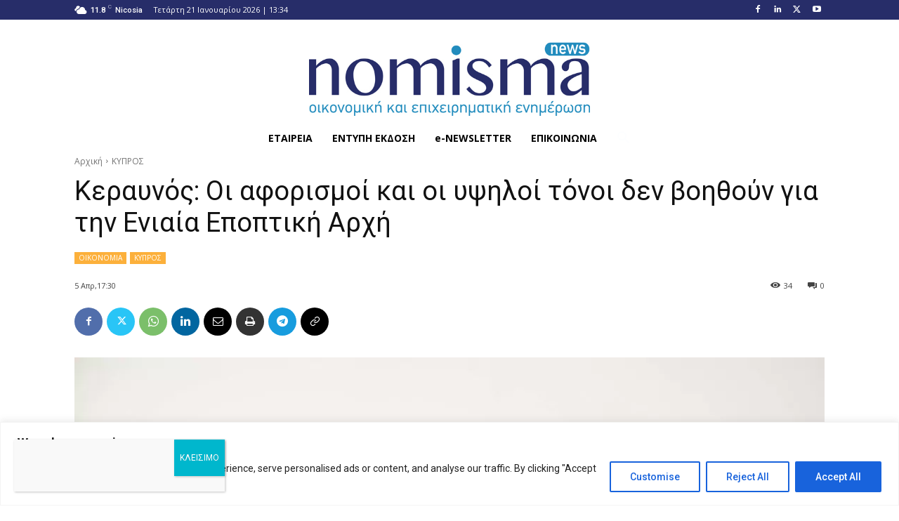

--- FILE ---
content_type: text/html; charset=UTF-8
request_url: https://nomisma.com.cy/economy/%CE%BA%CE%B5%CF%81%CE%B1%CF%85%CE%BD%CF%8C%CF%82-%CE%BF%CE%B9-%CE%B1%CF%86%CE%BF%CF%81%CE%B9%CF%83%CE%BC%CE%BF%CE%AF-%CE%BA%CE%B1%CE%B9-%CE%BF%CE%B9-%CF%85%CF%88%CE%B7%CE%BB%CE%BF%CE%AF-%CF%84%CF%8C/
body_size: 75199
content:
<!doctype html >
<!--[if IE 8]><html class="ie8" lang="en"> <![endif]-->
<!--[if IE 9]><html class="ie9" lang="en"> <![endif]-->
<!--[if gt IE 8]><!--><html lang="el"> <!--<![endif]--><head><script data-no-optimize="1">var litespeed_docref=sessionStorage.getItem("litespeed_docref");litespeed_docref&&(Object.defineProperty(document,"referrer",{get:function(){return litespeed_docref}}),sessionStorage.removeItem("litespeed_docref"));</script> <title>Κεραυνός: Οι αφορισμοί και οι υψηλοί τόνοι δεν βοηθούν για την Ενιαία Εποπτική Αρχή | NOMISMA</title><meta charset="UTF-8" /><meta name="viewport" content="width=device-width, initial-scale=1.0"><link rel="pingback" href="https://nomisma.com.cy/xmlrpc.php" /><title>Κεραυνός: Οι αφορισμοί και οι υψηλοί τόνοι δεν βοηθούν για την Ενιαία Εποπτική Αρχή &#8211; NOMISMA</title><meta name='robots' content='max-image-preview:large, max-snippet:-1, max-video-preview:-1' /><link rel="icon" type="image/png" href="https://nomisma.com.cy/wp-content/uploads/2020/09/fav-262x300.jpg"><link rel="apple-touch-icon" sizes="76x76" href="https://nomisma.com.cy/wp-content/uploads/2020/09/fav-262x300.jpg"/><link rel="apple-touch-icon" sizes="120x120" href="https://nomisma.com.cy/wp-content/uploads/2020/09/fav-262x300.jpg"/><link rel="apple-touch-icon" sizes="152x152" href="https://nomisma.com.cy/wp-content/uploads/2020/09/fav-262x300.jpg"/><link rel="apple-touch-icon" sizes="114x114" href="https://nomisma.com.cy/wp-content/uploads/2020/09/fav-262x300.jpg"/><link rel="apple-touch-icon" sizes="144x144" href="https://nomisma.com.cy/wp-content/uploads/2020/09/fav-262x300.jpg"/><link rel="canonical" href="https://nomisma.com.cy/economy/%ce%ba%ce%b5%cf%81%ce%b1%cf%85%ce%bd%cf%8c%cf%82-%ce%bf%ce%b9-%ce%b1%cf%86%ce%bf%cf%81%ce%b9%cf%83%ce%bc%ce%bf%ce%af-%ce%ba%ce%b1%ce%b9-%ce%bf%ce%b9-%cf%85%cf%88%ce%b7%ce%bb%ce%bf%ce%af-%cf%84%cf%8c/"><meta name="description" content="Οι αφοριστικές τοποθετήσεις και οι υψηλοί τόνοι που είδαν το φως της δημοσιότητας, δεν εξυπηρετούν το δημόσιο συμφέρον ούτε και την εξεύρεση των βέλτιστων λύσεω"><meta property="og:title" content="Κεραυνός: Οι αφορισμοί και οι υψηλοί τόνοι δεν βοηθούν για την Ενιαία Εποπτική Αρχή &#8211; NOMISMA"><meta property="og:type" content="article"><meta property="og:image" content="https://nomisma.com.cy/wp-content/uploads/2024/01/makis-keraunos-keravnos-scaled.jpg"><meta property="og:image:width" content="2560"><meta property="og:image:height" content="1706"><meta property="og:image:alt" content="Υπουργός Οικονομικών – ΚΕΒΕ//Ministe"><meta property="og:description" content="Οι αφοριστικές τοποθετήσεις και οι υψηλοί τόνοι που είδαν το φως της δημοσιότητας, δεν εξυπηρετούν το δημόσιο συμφέρον ούτε και την εξεύρεση των βέλτιστων λύσεω"><meta property="og:url" content="https://nomisma.com.cy/economy/%ce%ba%ce%b5%cf%81%ce%b1%cf%85%ce%bd%cf%8c%cf%82-%ce%bf%ce%b9-%ce%b1%cf%86%ce%bf%cf%81%ce%b9%cf%83%ce%bc%ce%bf%ce%af-%ce%ba%ce%b1%ce%b9-%ce%bf%ce%b9-%cf%85%cf%88%ce%b7%ce%bb%ce%bf%ce%af-%cf%84%cf%8c/"><meta property="og:locale" content="el"><meta property="og:site_name" content="NOMISMA"><meta property="article:published_time" content="2024-04-05T17:30:53+03:00"><meta property="article:modified_time" content="2024-04-05T17:30:53+03:00"><meta property="og:updated_time" content="2024-04-05T17:30:53+03:00"><meta property="article:section" content="ΚΥΠΡΟΣ"><meta property="article:tag" content="ΕΠΟΠΤΙΚΗ ΑΡΧΗ"><meta property="article:tag" content="ΚΕΡΑΥΝΟΣ"><meta name="twitter:card" content="summary_large_image"><meta name="twitter:image" content="https://nomisma.com.cy/wp-content/uploads/2024/01/makis-keraunos-keravnos-scaled.jpg"><link rel='dns-prefetch' href='//www.google.com' /><link rel='dns-prefetch' href='//maxcdn.bootstrapcdn.com' /><link rel='dns-prefetch' href='//fonts.googleapis.com' /><link rel="alternate" type="application/rss+xml" title="Ροή RSS &raquo; NOMISMA" href="https://nomisma.com.cy/feed/" /><link rel="alternate" type="application/rss+xml" title="Ροή Σχολίων &raquo; NOMISMA" href="https://nomisma.com.cy/comments/feed/" /><link rel="alternate" title="oEmbed (JSON)" type="application/json+oembed" href="https://nomisma.com.cy/wp-json/oembed/1.0/embed?url=https%3A%2F%2Fnomisma.com.cy%2Feconomy%2F%25ce%25ba%25ce%25b5%25cf%2581%25ce%25b1%25cf%2585%25ce%25bd%25cf%258c%25cf%2582-%25ce%25bf%25ce%25b9-%25ce%25b1%25cf%2586%25ce%25bf%25cf%2581%25ce%25b9%25cf%2583%25ce%25bc%25ce%25bf%25ce%25af-%25ce%25ba%25ce%25b1%25ce%25b9-%25ce%25bf%25ce%25b9-%25cf%2585%25cf%2588%25ce%25b7%25ce%25bb%25ce%25bf%25ce%25af-%25cf%2584%25cf%258c%2F" /><link rel="alternate" title="oEmbed (XML)" type="text/xml+oembed" href="https://nomisma.com.cy/wp-json/oembed/1.0/embed?url=https%3A%2F%2Fnomisma.com.cy%2Feconomy%2F%25ce%25ba%25ce%25b5%25cf%2581%25ce%25b1%25cf%2585%25ce%25bd%25cf%258c%25cf%2582-%25ce%25bf%25ce%25b9-%25ce%25b1%25cf%2586%25ce%25bf%25cf%2581%25ce%25b9%25cf%2583%25ce%25bc%25ce%25bf%25ce%25af-%25ce%25ba%25ce%25b1%25ce%25b9-%25ce%25bf%25ce%25b9-%25cf%2585%25cf%2588%25ce%25b7%25ce%25bb%25ce%25bf%25ce%25af-%25cf%2584%25cf%258c%2F&#038;format=xml" />
 <script src="//www.googletagmanager.com/gtag/js?id=G-7YXZBQMFBM"  data-cfasync="false" data-wpfc-render="false" type="text/javascript" async></script> <script data-cfasync="false" data-wpfc-render="false" type="text/javascript">var mi_version = '9.11.1';
				var mi_track_user = true;
				var mi_no_track_reason = '';
								var MonsterInsightsDefaultLocations = {"page_location":"https:\/\/nomisma.com.cy\/economy\/%CE%BA%CE%B5%CF%81%CE%B1%CF%85%CE%BD%CF%8C%CF%82-%CE%BF%CE%B9-%CE%B1%CF%86%CE%BF%CF%81%CE%B9%CF%83%CE%BC%CE%BF%CE%AF-%CE%BA%CE%B1%CE%B9-%CE%BF%CE%B9-%CF%85%CF%88%CE%B7%CE%BB%CE%BF%CE%AF-%CF%84%CF%8C\/"};
								if ( typeof MonsterInsightsPrivacyGuardFilter === 'function' ) {
					var MonsterInsightsLocations = (typeof MonsterInsightsExcludeQuery === 'object') ? MonsterInsightsPrivacyGuardFilter( MonsterInsightsExcludeQuery ) : MonsterInsightsPrivacyGuardFilter( MonsterInsightsDefaultLocations );
				} else {
					var MonsterInsightsLocations = (typeof MonsterInsightsExcludeQuery === 'object') ? MonsterInsightsExcludeQuery : MonsterInsightsDefaultLocations;
				}

								var disableStrs = [
										'ga-disable-G-7YXZBQMFBM',
									];

				/* Function to detect opted out users */
				function __gtagTrackerIsOptedOut() {
					for (var index = 0; index < disableStrs.length; index++) {
						if (document.cookie.indexOf(disableStrs[index] + '=true') > -1) {
							return true;
						}
					}

					return false;
				}

				/* Disable tracking if the opt-out cookie exists. */
				if (__gtagTrackerIsOptedOut()) {
					for (var index = 0; index < disableStrs.length; index++) {
						window[disableStrs[index]] = true;
					}
				}

				/* Opt-out function */
				function __gtagTrackerOptout() {
					for (var index = 0; index < disableStrs.length; index++) {
						document.cookie = disableStrs[index] + '=true; expires=Thu, 31 Dec 2099 23:59:59 UTC; path=/';
						window[disableStrs[index]] = true;
					}
				}

				if ('undefined' === typeof gaOptout) {
					function gaOptout() {
						__gtagTrackerOptout();
					}
				}
								window.dataLayer = window.dataLayer || [];

				window.MonsterInsightsDualTracker = {
					helpers: {},
					trackers: {},
				};
				if (mi_track_user) {
					function __gtagDataLayer() {
						dataLayer.push(arguments);
					}

					function __gtagTracker(type, name, parameters) {
						if (!parameters) {
							parameters = {};
						}

						if (parameters.send_to) {
							__gtagDataLayer.apply(null, arguments);
							return;
						}

						if (type === 'event') {
														parameters.send_to = monsterinsights_frontend.v4_id;
							var hookName = name;
							if (typeof parameters['event_category'] !== 'undefined') {
								hookName = parameters['event_category'] + ':' + name;
							}

							if (typeof MonsterInsightsDualTracker.trackers[hookName] !== 'undefined') {
								MonsterInsightsDualTracker.trackers[hookName](parameters);
							} else {
								__gtagDataLayer('event', name, parameters);
							}
							
						} else {
							__gtagDataLayer.apply(null, arguments);
						}
					}

					__gtagTracker('js', new Date());
					__gtagTracker('set', {
						'developer_id.dZGIzZG': true,
											});
					if ( MonsterInsightsLocations.page_location ) {
						__gtagTracker('set', MonsterInsightsLocations);
					}
										__gtagTracker('config', 'G-7YXZBQMFBM', {"forceSSL":"true","link_attribution":"true"} );
										window.gtag = __gtagTracker;										(function () {
						/* https://developers.google.com/analytics/devguides/collection/analyticsjs/ */
						/* ga and __gaTracker compatibility shim. */
						var noopfn = function () {
							return null;
						};
						var newtracker = function () {
							return new Tracker();
						};
						var Tracker = function () {
							return null;
						};
						var p = Tracker.prototype;
						p.get = noopfn;
						p.set = noopfn;
						p.send = function () {
							var args = Array.prototype.slice.call(arguments);
							args.unshift('send');
							__gaTracker.apply(null, args);
						};
						var __gaTracker = function () {
							var len = arguments.length;
							if (len === 0) {
								return;
							}
							var f = arguments[len - 1];
							if (typeof f !== 'object' || f === null || typeof f.hitCallback !== 'function') {
								if ('send' === arguments[0]) {
									var hitConverted, hitObject = false, action;
									if ('event' === arguments[1]) {
										if ('undefined' !== typeof arguments[3]) {
											hitObject = {
												'eventAction': arguments[3],
												'eventCategory': arguments[2],
												'eventLabel': arguments[4],
												'value': arguments[5] ? arguments[5] : 1,
											}
										}
									}
									if ('pageview' === arguments[1]) {
										if ('undefined' !== typeof arguments[2]) {
											hitObject = {
												'eventAction': 'page_view',
												'page_path': arguments[2],
											}
										}
									}
									if (typeof arguments[2] === 'object') {
										hitObject = arguments[2];
									}
									if (typeof arguments[5] === 'object') {
										Object.assign(hitObject, arguments[5]);
									}
									if ('undefined' !== typeof arguments[1].hitType) {
										hitObject = arguments[1];
										if ('pageview' === hitObject.hitType) {
											hitObject.eventAction = 'page_view';
										}
									}
									if (hitObject) {
										action = 'timing' === arguments[1].hitType ? 'timing_complete' : hitObject.eventAction;
										hitConverted = mapArgs(hitObject);
										__gtagTracker('event', action, hitConverted);
									}
								}
								return;
							}

							function mapArgs(args) {
								var arg, hit = {};
								var gaMap = {
									'eventCategory': 'event_category',
									'eventAction': 'event_action',
									'eventLabel': 'event_label',
									'eventValue': 'event_value',
									'nonInteraction': 'non_interaction',
									'timingCategory': 'event_category',
									'timingVar': 'name',
									'timingValue': 'value',
									'timingLabel': 'event_label',
									'page': 'page_path',
									'location': 'page_location',
									'title': 'page_title',
									'referrer' : 'page_referrer',
								};
								for (arg in args) {
																		if (!(!args.hasOwnProperty(arg) || !gaMap.hasOwnProperty(arg))) {
										hit[gaMap[arg]] = args[arg];
									} else {
										hit[arg] = args[arg];
									}
								}
								return hit;
							}

							try {
								f.hitCallback();
							} catch (ex) {
							}
						};
						__gaTracker.create = newtracker;
						__gaTracker.getByName = newtracker;
						__gaTracker.getAll = function () {
							return [];
						};
						__gaTracker.remove = noopfn;
						__gaTracker.loaded = true;
						window['__gaTracker'] = __gaTracker;
					})();
									} else {
										console.log("");
					(function () {
						function __gtagTracker() {
							return null;
						}

						window['__gtagTracker'] = __gtagTracker;
						window['gtag'] = __gtagTracker;
					})();
									}</script> <style id='wp-img-auto-sizes-contain-inline-css' type='text/css'>img:is([sizes=auto i],[sizes^="auto," i]){contain-intrinsic-size:3000px 1500px}
/*# sourceURL=wp-img-auto-sizes-contain-inline-css */</style><link data-optimized="1" rel='stylesheet' id='modal_survey_style-css' href='https://nomisma.com.cy/wp-content/litespeed/css/f094b34735891206b4be53c33db696ad.css?ver=696ad' type='text/css' media='all' /><link data-optimized="1" rel='stylesheet' id='circliful-css' href='https://nomisma.com.cy/wp-content/litespeed/css/ea59d73e9266ecbde7f55adb5b19526c.css?ver=9526c' type='text/css' media='all' /><link data-optimized="1" rel='stylesheet' id='ms-jquery-ui-css' href='https://nomisma.com.cy/wp-content/litespeed/css/7b68d7af22e70a6cacf49ff3c59fa875.css?ver=fa875' type='text/css' media='all' /><link data-optimized="1" rel='stylesheet' id='modal_survey_themes-css' href='https://nomisma.com.cy/wp-content/litespeed/css/92c3b10d43a54332025917c5f6ec3ca7.css?ver=c3ca7' type='text/css' media='all' /><link data-optimized="1" rel='stylesheet' id='wp-block-library-css' href='https://nomisma.com.cy/wp-content/litespeed/css/410e442379b1437c007bd604858e9e1b.css?ver=e9e1b' type='text/css' media='all' /><style id='global-styles-inline-css' type='text/css'>:root{--wp--preset--aspect-ratio--square: 1;--wp--preset--aspect-ratio--4-3: 4/3;--wp--preset--aspect-ratio--3-4: 3/4;--wp--preset--aspect-ratio--3-2: 3/2;--wp--preset--aspect-ratio--2-3: 2/3;--wp--preset--aspect-ratio--16-9: 16/9;--wp--preset--aspect-ratio--9-16: 9/16;--wp--preset--color--black: #000000;--wp--preset--color--cyan-bluish-gray: #abb8c3;--wp--preset--color--white: #ffffff;--wp--preset--color--pale-pink: #f78da7;--wp--preset--color--vivid-red: #cf2e2e;--wp--preset--color--luminous-vivid-orange: #ff6900;--wp--preset--color--luminous-vivid-amber: #fcb900;--wp--preset--color--light-green-cyan: #7bdcb5;--wp--preset--color--vivid-green-cyan: #00d084;--wp--preset--color--pale-cyan-blue: #8ed1fc;--wp--preset--color--vivid-cyan-blue: #0693e3;--wp--preset--color--vivid-purple: #9b51e0;--wp--preset--gradient--vivid-cyan-blue-to-vivid-purple: linear-gradient(135deg,rgb(6,147,227) 0%,rgb(155,81,224) 100%);--wp--preset--gradient--light-green-cyan-to-vivid-green-cyan: linear-gradient(135deg,rgb(122,220,180) 0%,rgb(0,208,130) 100%);--wp--preset--gradient--luminous-vivid-amber-to-luminous-vivid-orange: linear-gradient(135deg,rgb(252,185,0) 0%,rgb(255,105,0) 100%);--wp--preset--gradient--luminous-vivid-orange-to-vivid-red: linear-gradient(135deg,rgb(255,105,0) 0%,rgb(207,46,46) 100%);--wp--preset--gradient--very-light-gray-to-cyan-bluish-gray: linear-gradient(135deg,rgb(238,238,238) 0%,rgb(169,184,195) 100%);--wp--preset--gradient--cool-to-warm-spectrum: linear-gradient(135deg,rgb(74,234,220) 0%,rgb(151,120,209) 20%,rgb(207,42,186) 40%,rgb(238,44,130) 60%,rgb(251,105,98) 80%,rgb(254,248,76) 100%);--wp--preset--gradient--blush-light-purple: linear-gradient(135deg,rgb(255,206,236) 0%,rgb(152,150,240) 100%);--wp--preset--gradient--blush-bordeaux: linear-gradient(135deg,rgb(254,205,165) 0%,rgb(254,45,45) 50%,rgb(107,0,62) 100%);--wp--preset--gradient--luminous-dusk: linear-gradient(135deg,rgb(255,203,112) 0%,rgb(199,81,192) 50%,rgb(65,88,208) 100%);--wp--preset--gradient--pale-ocean: linear-gradient(135deg,rgb(255,245,203) 0%,rgb(182,227,212) 50%,rgb(51,167,181) 100%);--wp--preset--gradient--electric-grass: linear-gradient(135deg,rgb(202,248,128) 0%,rgb(113,206,126) 100%);--wp--preset--gradient--midnight: linear-gradient(135deg,rgb(2,3,129) 0%,rgb(40,116,252) 100%);--wp--preset--font-size--small: 11px;--wp--preset--font-size--medium: 20px;--wp--preset--font-size--large: 32px;--wp--preset--font-size--x-large: 42px;--wp--preset--font-size--regular: 15px;--wp--preset--font-size--larger: 50px;--wp--preset--spacing--20: 0.44rem;--wp--preset--spacing--30: 0.67rem;--wp--preset--spacing--40: 1rem;--wp--preset--spacing--50: 1.5rem;--wp--preset--spacing--60: 2.25rem;--wp--preset--spacing--70: 3.38rem;--wp--preset--spacing--80: 5.06rem;--wp--preset--shadow--natural: 6px 6px 9px rgba(0, 0, 0, 0.2);--wp--preset--shadow--deep: 12px 12px 50px rgba(0, 0, 0, 0.4);--wp--preset--shadow--sharp: 6px 6px 0px rgba(0, 0, 0, 0.2);--wp--preset--shadow--outlined: 6px 6px 0px -3px rgb(255, 255, 255), 6px 6px rgb(0, 0, 0);--wp--preset--shadow--crisp: 6px 6px 0px rgb(0, 0, 0);}:where(.is-layout-flex){gap: 0.5em;}:where(.is-layout-grid){gap: 0.5em;}body .is-layout-flex{display: flex;}.is-layout-flex{flex-wrap: wrap;align-items: center;}.is-layout-flex > :is(*, div){margin: 0;}body .is-layout-grid{display: grid;}.is-layout-grid > :is(*, div){margin: 0;}:where(.wp-block-columns.is-layout-flex){gap: 2em;}:where(.wp-block-columns.is-layout-grid){gap: 2em;}:where(.wp-block-post-template.is-layout-flex){gap: 1.25em;}:where(.wp-block-post-template.is-layout-grid){gap: 1.25em;}.has-black-color{color: var(--wp--preset--color--black) !important;}.has-cyan-bluish-gray-color{color: var(--wp--preset--color--cyan-bluish-gray) !important;}.has-white-color{color: var(--wp--preset--color--white) !important;}.has-pale-pink-color{color: var(--wp--preset--color--pale-pink) !important;}.has-vivid-red-color{color: var(--wp--preset--color--vivid-red) !important;}.has-luminous-vivid-orange-color{color: var(--wp--preset--color--luminous-vivid-orange) !important;}.has-luminous-vivid-amber-color{color: var(--wp--preset--color--luminous-vivid-amber) !important;}.has-light-green-cyan-color{color: var(--wp--preset--color--light-green-cyan) !important;}.has-vivid-green-cyan-color{color: var(--wp--preset--color--vivid-green-cyan) !important;}.has-pale-cyan-blue-color{color: var(--wp--preset--color--pale-cyan-blue) !important;}.has-vivid-cyan-blue-color{color: var(--wp--preset--color--vivid-cyan-blue) !important;}.has-vivid-purple-color{color: var(--wp--preset--color--vivid-purple) !important;}.has-black-background-color{background-color: var(--wp--preset--color--black) !important;}.has-cyan-bluish-gray-background-color{background-color: var(--wp--preset--color--cyan-bluish-gray) !important;}.has-white-background-color{background-color: var(--wp--preset--color--white) !important;}.has-pale-pink-background-color{background-color: var(--wp--preset--color--pale-pink) !important;}.has-vivid-red-background-color{background-color: var(--wp--preset--color--vivid-red) !important;}.has-luminous-vivid-orange-background-color{background-color: var(--wp--preset--color--luminous-vivid-orange) !important;}.has-luminous-vivid-amber-background-color{background-color: var(--wp--preset--color--luminous-vivid-amber) !important;}.has-light-green-cyan-background-color{background-color: var(--wp--preset--color--light-green-cyan) !important;}.has-vivid-green-cyan-background-color{background-color: var(--wp--preset--color--vivid-green-cyan) !important;}.has-pale-cyan-blue-background-color{background-color: var(--wp--preset--color--pale-cyan-blue) !important;}.has-vivid-cyan-blue-background-color{background-color: var(--wp--preset--color--vivid-cyan-blue) !important;}.has-vivid-purple-background-color{background-color: var(--wp--preset--color--vivid-purple) !important;}.has-black-border-color{border-color: var(--wp--preset--color--black) !important;}.has-cyan-bluish-gray-border-color{border-color: var(--wp--preset--color--cyan-bluish-gray) !important;}.has-white-border-color{border-color: var(--wp--preset--color--white) !important;}.has-pale-pink-border-color{border-color: var(--wp--preset--color--pale-pink) !important;}.has-vivid-red-border-color{border-color: var(--wp--preset--color--vivid-red) !important;}.has-luminous-vivid-orange-border-color{border-color: var(--wp--preset--color--luminous-vivid-orange) !important;}.has-luminous-vivid-amber-border-color{border-color: var(--wp--preset--color--luminous-vivid-amber) !important;}.has-light-green-cyan-border-color{border-color: var(--wp--preset--color--light-green-cyan) !important;}.has-vivid-green-cyan-border-color{border-color: var(--wp--preset--color--vivid-green-cyan) !important;}.has-pale-cyan-blue-border-color{border-color: var(--wp--preset--color--pale-cyan-blue) !important;}.has-vivid-cyan-blue-border-color{border-color: var(--wp--preset--color--vivid-cyan-blue) !important;}.has-vivid-purple-border-color{border-color: var(--wp--preset--color--vivid-purple) !important;}.has-vivid-cyan-blue-to-vivid-purple-gradient-background{background: var(--wp--preset--gradient--vivid-cyan-blue-to-vivid-purple) !important;}.has-light-green-cyan-to-vivid-green-cyan-gradient-background{background: var(--wp--preset--gradient--light-green-cyan-to-vivid-green-cyan) !important;}.has-luminous-vivid-amber-to-luminous-vivid-orange-gradient-background{background: var(--wp--preset--gradient--luminous-vivid-amber-to-luminous-vivid-orange) !important;}.has-luminous-vivid-orange-to-vivid-red-gradient-background{background: var(--wp--preset--gradient--luminous-vivid-orange-to-vivid-red) !important;}.has-very-light-gray-to-cyan-bluish-gray-gradient-background{background: var(--wp--preset--gradient--very-light-gray-to-cyan-bluish-gray) !important;}.has-cool-to-warm-spectrum-gradient-background{background: var(--wp--preset--gradient--cool-to-warm-spectrum) !important;}.has-blush-light-purple-gradient-background{background: var(--wp--preset--gradient--blush-light-purple) !important;}.has-blush-bordeaux-gradient-background{background: var(--wp--preset--gradient--blush-bordeaux) !important;}.has-luminous-dusk-gradient-background{background: var(--wp--preset--gradient--luminous-dusk) !important;}.has-pale-ocean-gradient-background{background: var(--wp--preset--gradient--pale-ocean) !important;}.has-electric-grass-gradient-background{background: var(--wp--preset--gradient--electric-grass) !important;}.has-midnight-gradient-background{background: var(--wp--preset--gradient--midnight) !important;}.has-small-font-size{font-size: var(--wp--preset--font-size--small) !important;}.has-medium-font-size{font-size: var(--wp--preset--font-size--medium) !important;}.has-large-font-size{font-size: var(--wp--preset--font-size--large) !important;}.has-x-large-font-size{font-size: var(--wp--preset--font-size--x-large) !important;}
/*# sourceURL=global-styles-inline-css */</style><style id='classic-theme-styles-inline-css' type='text/css'>/*! This file is auto-generated */
.wp-block-button__link{color:#fff;background-color:#32373c;border-radius:9999px;box-shadow:none;text-decoration:none;padding:calc(.667em + 2px) calc(1.333em + 2px);font-size:1.125em}.wp-block-file__button{background:#32373c;color:#fff;text-decoration:none}
/*# sourceURL=/wp-includes/css/classic-themes.min.css */</style><link data-optimized="1" rel='stylesheet' id='wp-components-css' href='https://nomisma.com.cy/wp-content/litespeed/css/169fbb6863da2313b03f800dd40d4d38.css?ver=d4d38' type='text/css' media='all' /><link data-optimized="1" rel='stylesheet' id='wp-preferences-css' href='https://nomisma.com.cy/wp-content/litespeed/css/17ed36eec3183930cc96e2a4452354f9.css?ver=354f9' type='text/css' media='all' /><link data-optimized="1" rel='stylesheet' id='wp-block-editor-css' href='https://nomisma.com.cy/wp-content/litespeed/css/c9a03ed983cef71d6786f2e3373df3fd.css?ver=df3fd' type='text/css' media='all' /><link data-optimized="1" rel='stylesheet' id='popup-maker-block-library-style-css' href='https://nomisma.com.cy/wp-content/litespeed/css/6a6e469cf964a8ea90f69089f4588c28.css?ver=88c28' type='text/css' media='all' /><link data-optimized="1" rel='stylesheet' id='a-excited-testimonials-all-css' href='https://nomisma.com.cy/wp-content/litespeed/css/e060ac7a4f8739bf87e331abf6e15461.css?ver=15461' type='text/css' media='all' /><link rel='stylesheet' id='a-excited-testimonials-font-awesome-css' href='https://maxcdn.bootstrapcdn.com/font-awesome/4.5.0/css/font-awesome.min.css?ver=1.3.2' type='text/css' media='all' /><link data-optimized="1" rel='stylesheet' id='categories-images-styles-css' href='https://nomisma.com.cy/wp-content/litespeed/css/a84b4712686443b112f7ad2b18b52ad5.css?ver=52ad5' type='text/css' media='all' /><link data-optimized="1" rel='stylesheet' id='super-web-share-css' href='https://nomisma.com.cy/wp-content/litespeed/css/8f84cd3bf7720f0c7bf26c62c284b6d7.css?ver=4b6d7' type='text/css' media='all' /><link data-optimized="1" rel='stylesheet' id='td-plugin-newsletter-css' href='https://nomisma.com.cy/wp-content/litespeed/css/9c0993938a616c0dbf9b964cddb0819c.css?ver=0819c' type='text/css' media='all' /><link data-optimized="1" rel='stylesheet' id='td-plugin-multi-purpose-css' href='https://nomisma.com.cy/wp-content/litespeed/css/dfd22325ea8d0e25303fa9886a20666c.css?ver=0666c' type='text/css' media='all' /><link rel='stylesheet' id='google-fonts-style-css' href='https://fonts.googleapis.com/css?family=Open+Sans%3A400%2C600%2C700%2C300%7CRoboto%3A400%2C600%2C700%2C300%7COpen+Sans%3A700%2C400%7COswald%3A600%2C400%7CRoboto%3A500%2C400&#038;display=swap&#038;ver=12.6.8' type='text/css' media='all' /><link data-optimized="1" rel='stylesheet' id='dflip-style-css' href='https://nomisma.com.cy/wp-content/litespeed/css/1c0ba3a456940946fb14083553fba418.css?ver=ba418' type='text/css' media='all' /><link data-optimized="1" rel='stylesheet' id='popup-maker-site-css' href='https://nomisma.com.cy/wp-content/litespeed/css/b22128549879800790323445c94ddd61.css?ver=ddd61' type='text/css' media='all' /><style id='popup-maker-site-inline-css' type='text/css'>/* Popup Google Fonts */
@import url('//fonts.googleapis.com/css?family=Montserrat:100');

/* Popup Theme 543: Content Only - For use with page builders or block editor */
.pum-theme-543, .pum-theme-content-only { background-color: rgba( 0, 0, 0, 0.70 ) } 
.pum-theme-543 .pum-container, .pum-theme-content-only .pum-container { padding: 0px; border-radius: 0px; border: 1px none #000000; box-shadow: 0px 0px 0px 0px rgba( 2, 2, 2, 0.00 ) } 
.pum-theme-543 .pum-title, .pum-theme-content-only .pum-title { color: #000000; text-align: left; text-shadow: 0px 0px 0px rgba( 2, 2, 2, 0.23 ); font-family: inherit; font-weight: 400; font-size: 32px; line-height: 36px } 
.pum-theme-543 .pum-content, .pum-theme-content-only .pum-content { color: #8c8c8c; font-family: inherit; font-weight: 400 } 
.pum-theme-543 .pum-content + .pum-close, .pum-theme-content-only .pum-content + .pum-close { position: absolute; height: 18px; width: 18px; left: auto; right: 7px; bottom: auto; top: 7px; padding: 0px; color: #000000; font-family: inherit; font-weight: 700; font-size: 20px; line-height: 20px; border: 1px none #ffffff; border-radius: 15px; box-shadow: 0px 0px 0px 0px rgba( 2, 2, 2, 0.00 ); text-shadow: 0px 0px 0px rgba( 0, 0, 0, 0.00 ); background-color: rgba( 255, 255, 255, 0.00 ) } 

/* Popup Theme 531: Default Theme */
.pum-theme-531, .pum-theme-default-theme { background-color: rgba( 255, 255, 255, 0.50 ) } 
.pum-theme-531 .pum-container, .pum-theme-default-theme .pum-container { padding: 18px; border-radius: 0px; border: 1px none #000000; box-shadow: 1px 1px 3px 0px rgba( 2, 2, 2, 0.23 ); background-color: rgba( 249, 249, 249, 1.00 ) } 
.pum-theme-531 .pum-title, .pum-theme-default-theme .pum-title { color: #000000; text-align: left; text-shadow: 0px 0px 0px rgba( 2, 2, 2, 0.23 ); font-family: inherit; font-weight: 400; font-size: 32px; line-height: 36px } 
.pum-theme-531 .pum-content, .pum-theme-default-theme .pum-content { color: #8c8c8c; font-family: inherit; font-weight: 400 } 
.pum-theme-531 .pum-content + .pum-close, .pum-theme-default-theme .pum-content + .pum-close { position: absolute; height: auto; width: auto; left: auto; right: 0px; bottom: auto; top: 0px; padding: 8px; color: #ffffff; font-family: inherit; font-weight: 400; font-size: 12px; line-height: 36px; border: 1px none #ffffff; border-radius: 0px; box-shadow: 1px 1px 3px 0px rgba( 2, 2, 2, 0.23 ); text-shadow: 0px 0px 0px rgba( 0, 0, 0, 0.23 ); background-color: rgba( 0, 183, 205, 1.00 ) } 

/* Popup Theme 532: Light Box */
.pum-theme-532, .pum-theme-lightbox { background-color: rgba( 0, 0, 0, 0.60 ) } 
.pum-theme-532 .pum-container, .pum-theme-lightbox .pum-container { padding: 18px; border-radius: 3px; border: 8px solid #000000; box-shadow: 0px 0px 30px 0px rgba( 2, 2, 2, 1.00 ); background-color: rgba( 255, 255, 255, 1.00 ) } 
.pum-theme-532 .pum-title, .pum-theme-lightbox .pum-title { color: #000000; text-align: left; text-shadow: 0px 0px 0px rgba( 2, 2, 2, 0.23 ); font-family: inherit; font-weight: 100; font-size: 32px; line-height: 36px } 
.pum-theme-532 .pum-content, .pum-theme-lightbox .pum-content { color: #000000; font-family: inherit; font-weight: 100 } 
.pum-theme-532 .pum-content + .pum-close, .pum-theme-lightbox .pum-content + .pum-close { position: absolute; height: 26px; width: 26px; left: auto; right: -13px; bottom: auto; top: -13px; padding: 0px; color: #ffffff; font-family: Arial; font-weight: 100; font-size: 24px; line-height: 24px; border: 2px solid #ffffff; border-radius: 26px; box-shadow: 0px 0px 15px 1px rgba( 2, 2, 2, 0.75 ); text-shadow: 0px 0px 0px rgba( 0, 0, 0, 0.23 ); background-color: rgba( 0, 0, 0, 1.00 ) } 

/* Popup Theme 533: Enterprise Blue */
.pum-theme-533, .pum-theme-enterprise-blue { background-color: rgba( 0, 0, 0, 0.70 ) } 
.pum-theme-533 .pum-container, .pum-theme-enterprise-blue .pum-container { padding: 28px; border-radius: 5px; border: 1px none #000000; box-shadow: 0px 10px 25px 4px rgba( 2, 2, 2, 0.50 ); background-color: rgba( 255, 255, 255, 1.00 ) } 
.pum-theme-533 .pum-title, .pum-theme-enterprise-blue .pum-title { color: #315b7c; text-align: left; text-shadow: 0px 0px 0px rgba( 2, 2, 2, 0.23 ); font-family: inherit; font-weight: 100; font-size: 34px; line-height: 36px } 
.pum-theme-533 .pum-content, .pum-theme-enterprise-blue .pum-content { color: #2d2d2d; font-family: inherit; font-weight: 100 } 
.pum-theme-533 .pum-content + .pum-close, .pum-theme-enterprise-blue .pum-content + .pum-close { position: absolute; height: 28px; width: 28px; left: auto; right: 8px; bottom: auto; top: 8px; padding: 4px; color: #ffffff; font-family: Times New Roman; font-weight: 100; font-size: 20px; line-height: 20px; border: 1px none #ffffff; border-radius: 42px; box-shadow: 0px 0px 0px 0px rgba( 2, 2, 2, 0.23 ); text-shadow: 0px 0px 0px rgba( 0, 0, 0, 0.23 ); background-color: rgba( 49, 91, 124, 1.00 ) } 

/* Popup Theme 534: Hello Box */
.pum-theme-534, .pum-theme-hello-box { background-color: rgba( 0, 0, 0, 0.75 ) } 
.pum-theme-534 .pum-container, .pum-theme-hello-box .pum-container { padding: 30px; border-radius: 80px; border: 14px solid #81d742; box-shadow: 0px 0px 0px 0px rgba( 2, 2, 2, 0.00 ); background-color: rgba( 255, 255, 255, 1.00 ) } 
.pum-theme-534 .pum-title, .pum-theme-hello-box .pum-title { color: #2d2d2d; text-align: left; text-shadow: 0px 0px 0px rgba( 2, 2, 2, 0.23 ); font-family: Montserrat; font-weight: 100; font-size: 32px; line-height: 36px } 
.pum-theme-534 .pum-content, .pum-theme-hello-box .pum-content { color: #2d2d2d; font-family: inherit; font-weight: 100 } 
.pum-theme-534 .pum-content + .pum-close, .pum-theme-hello-box .pum-content + .pum-close { position: absolute; height: auto; width: auto; left: auto; right: -30px; bottom: auto; top: -30px; padding: 0px; color: #2d2d2d; font-family: Times New Roman; font-weight: 100; font-size: 32px; line-height: 28px; border: 1px none #ffffff; border-radius: 28px; box-shadow: 0px 0px 0px 0px rgba( 2, 2, 2, 0.23 ); text-shadow: 0px 0px 0px rgba( 0, 0, 0, 0.23 ); background-color: rgba( 255, 255, 255, 1.00 ) } 

/* Popup Theme 535: Cutting Edge */
.pum-theme-535, .pum-theme-cutting-edge { background-color: rgba( 0, 0, 0, 0.50 ) } 
.pum-theme-535 .pum-container, .pum-theme-cutting-edge .pum-container { padding: 18px; border-radius: 0px; border: 1px none #000000; box-shadow: 0px 10px 25px 0px rgba( 2, 2, 2, 0.50 ); background-color: rgba( 30, 115, 190, 1.00 ) } 
.pum-theme-535 .pum-title, .pum-theme-cutting-edge .pum-title { color: #ffffff; text-align: left; text-shadow: 0px 0px 0px rgba( 2, 2, 2, 0.23 ); font-family: Sans-Serif; font-weight: 100; font-size: 26px; line-height: 28px } 
.pum-theme-535 .pum-content, .pum-theme-cutting-edge .pum-content { color: #ffffff; font-family: inherit; font-weight: 100 } 
.pum-theme-535 .pum-content + .pum-close, .pum-theme-cutting-edge .pum-content + .pum-close { position: absolute; height: 24px; width: 24px; left: auto; right: 0px; bottom: auto; top: 0px; padding: 0px; color: #1e73be; font-family: Times New Roman; font-weight: 100; font-size: 32px; line-height: 24px; border: 1px none #ffffff; border-radius: 0px; box-shadow: -1px 1px 1px 0px rgba( 2, 2, 2, 0.10 ); text-shadow: -1px 1px 1px rgba( 0, 0, 0, 0.10 ); background-color: rgba( 238, 238, 34, 1.00 ) } 

/* Popup Theme 536: Framed Border */
.pum-theme-536, .pum-theme-framed-border { background-color: rgba( 255, 255, 255, 0.50 ) } 
.pum-theme-536 .pum-container, .pum-theme-framed-border .pum-container { padding: 18px; border-radius: 0px; border: 20px outset #dd3333; box-shadow: 1px 1px 3px 0px rgba( 2, 2, 2, 0.97 ) inset; background-color: rgba( 255, 251, 239, 1.00 ) } 
.pum-theme-536 .pum-title, .pum-theme-framed-border .pum-title { color: #000000; text-align: left; text-shadow: 0px 0px 0px rgba( 2, 2, 2, 0.23 ); font-family: inherit; font-weight: 100; font-size: 32px; line-height: 36px } 
.pum-theme-536 .pum-content, .pum-theme-framed-border .pum-content { color: #2d2d2d; font-family: inherit; font-weight: 100 } 
.pum-theme-536 .pum-content + .pum-close, .pum-theme-framed-border .pum-content + .pum-close { position: absolute; height: 20px; width: 20px; left: auto; right: -20px; bottom: auto; top: -20px; padding: 0px; color: #ffffff; font-family: Tahoma; font-weight: 700; font-size: 16px; line-height: 18px; border: 1px none #ffffff; border-radius: 0px; box-shadow: 0px 0px 0px 0px rgba( 2, 2, 2, 0.23 ); text-shadow: 0px 0px 0px rgba( 0, 0, 0, 0.23 ); background-color: rgba( 0, 0, 0, 0.55 ) } 

/* Popup Theme 537: Floating Bar - Soft Blue */
.pum-theme-537, .pum-theme-floating-bar { background-color: rgba( 255, 255, 255, 0.00 ) } 
.pum-theme-537 .pum-container, .pum-theme-floating-bar .pum-container { padding: 8px; border-radius: 0px; border: 1px none #000000; box-shadow: 1px 1px 3px 0px rgba( 2, 2, 2, 0.23 ); background-color: rgba( 238, 246, 252, 1.00 ) } 
.pum-theme-537 .pum-title, .pum-theme-floating-bar .pum-title { color: #505050; text-align: left; text-shadow: 0px 0px 0px rgba( 2, 2, 2, 0.23 ); font-family: inherit; font-weight: 400; font-size: 32px; line-height: 36px } 
.pum-theme-537 .pum-content, .pum-theme-floating-bar .pum-content { color: #505050; font-family: inherit; font-weight: 400 } 
.pum-theme-537 .pum-content + .pum-close, .pum-theme-floating-bar .pum-content + .pum-close { position: absolute; height: 18px; width: 18px; left: auto; right: 5px; bottom: auto; top: 50%; padding: 0px; color: #505050; font-family: Sans-Serif; font-weight: 700; font-size: 15px; line-height: 18px; border: 1px solid #505050; border-radius: 15px; box-shadow: 0px 0px 0px 0px rgba( 2, 2, 2, 0.00 ); text-shadow: 0px 0px 0px rgba( 0, 0, 0, 0.00 ); background-color: rgba( 255, 255, 255, 0.00 ); transform: translate(0, -50%) } 

#pum-251198 {z-index: 1999999999}
#pum-250913 {z-index: 1999999999}
#pum-138960 {z-index: 1999999999}
#pum-1303 {z-index: 1999999999}
#pum-242813 {z-index: 1999999999}
#pum-142201 {z-index: 1999999999}
#pum-187293 {z-index: 1999999999}
#pum-187924 {z-index: 1999999999}
#pum-187376 {z-index: 1999999999}
#pum-538 {z-index: 1999999999}
#pum-138007 {z-index: 1999999999}
#pum-1295 {z-index: 1999999999}
#pum-1306 {z-index: 1999999999}

/*# sourceURL=popup-maker-site-inline-css */</style><link data-optimized="1" rel='stylesheet' id='td-theme-css' href='https://nomisma.com.cy/wp-content/litespeed/css/d58eae6a25afeba9442fb9242e5ff078.css?ver=ff078' type='text/css' media='all' /><style id='td-theme-inline-css' type='text/css'>@media (max-width:767px){.td-header-desktop-wrap{display:none}}@media (min-width:767px){.td-header-mobile-wrap{display:none}}</style><link data-optimized="1" rel='stylesheet' id='td-legacy-framework-front-style-css' href='https://nomisma.com.cy/wp-content/litespeed/css/87185e38a36a5ce2fe5aba6b8a145518.css?ver=45518' type='text/css' media='all' /><link data-optimized="1" rel='stylesheet' id='td-standard-pack-framework-front-style-css' href='https://nomisma.com.cy/wp-content/litespeed/css/e538ec3e56657498fcf5b708d36e8cf5.css?ver=e8cf5' type='text/css' media='all' /><link data-optimized="1" rel='stylesheet' id='tdb_style_cloud_templates_front-css' href='https://nomisma.com.cy/wp-content/litespeed/css/c930aa809f4e418de03b869e4ccd15e4.css?ver=d15e4' type='text/css' media='all' /> <script type="text/javascript" src="https://nomisma.com.cy/wp-includes/js/jquery/jquery.min.js" id="jquery-core-js"></script> <script data-optimized="1" type="text/javascript" src="https://nomisma.com.cy/wp-content/litespeed/js/e0bdddc5a5908f6a4236711343f32a90.js?ver=32a90" id="jquery-migrate-js" defer data-deferred="1"></script> <script data-optimized="1" type="text/javascript" src="https://nomisma.com.cy/wp-content/litespeed/js/db20efbf33ee4e8b21316df7c77232c4.js?ver=232c4" id="jquery-visible-js" defer data-deferred="1"></script> <script data-optimized="1" type="text/javascript" src="https://nomisma.com.cy/wp-content/litespeed/js/5ec438a2f10e7d44434c1cddea43b709.js?ver=3b709" id="mschartjs-js" defer data-deferred="1"></script> <script data-optimized="1" type="text/javascript" src="https://nomisma.com.cy/wp-content/litespeed/js/3791476be434a7e6ceacd5aee7c872d7.js?ver=872d7" id="printthis-js" defer data-deferred="1"></script> <script data-optimized="1" type="text/javascript" src="https://nomisma.com.cy/wp-content/litespeed/js/5bc0757e8b26cafc7816cc3396d8fbd2.js?ver=8fbd2" id="modal_survey_answer_script-js" defer data-deferred="1"></script> <script data-optimized="1" type="text/javascript" src="https://nomisma.com.cy/wp-content/litespeed/js/ab4ff80e15db1ebb1287d8f1be6e40e6.js?ver=e40e6" id="modal_survey_script-js" defer data-deferred="1"></script> <script data-optimized="1" type="text/javascript" src="https://nomisma.com.cy/wp-content/litespeed/js/e554cd3827e627cdc479c45fedd530c7.js?ver=530c7" id="circliful-js" defer data-deferred="1"></script> <script type="text/javascript" id="cookie-law-info-js-extra" src="[data-uri]" defer></script> <script data-optimized="1" type="text/javascript" src="https://nomisma.com.cy/wp-content/litespeed/js/633e273c4236ad4fb41d5e19cc1b7b4e.js?ver=b7b4e" id="cookie-law-info-js" defer data-deferred="1"></script> <script type="text/javascript" src="https://nomisma.com.cy/wp-content/plugins/google-analytics-for-wordpress/assets/js/frontend-gtag.min.js" id="monsterinsights-frontend-script-js" data-wp-strategy="async" defer data-deferred="1"></script> <script data-cfasync="false" data-wpfc-render="false" type="text/javascript" id='monsterinsights-frontend-script-js-extra'>/*  */
var monsterinsights_frontend = {"js_events_tracking":"true","download_extensions":"doc,pdf,ppt,zip,xls,docx,pptx,xlsx","inbound_paths":"[{\"path\":\"\\\/go\\\/\",\"label\":\"affiliate\"},{\"path\":\"\\\/recommend\\\/\",\"label\":\"affiliate\"}]","home_url":"https:\/\/nomisma.com.cy","hash_tracking":"false","v4_id":"G-7YXZBQMFBM"};/*  */</script> <script type="text/javascript" id="a-excited-testimonials-all-js-extra" src="[data-uri]" defer></script> <script data-optimized="1" type="text/javascript" src="https://nomisma.com.cy/wp-content/litespeed/js/c37637d3ccdcb4d1a1ff64029c5245c7.js?ver=245c7" id="a-excited-testimonials-all-js" defer data-deferred="1"></script> <script type="text/javascript" async defer src="https://www.google.com/recaptcha/api.js?onload=reCaptchaOnloadCallback&amp;render=explicit&amp;hl=el&amp;ver=1.3.2" id="google-recaptcha-js"></script> <link rel="https://api.w.org/" href="https://nomisma.com.cy/wp-json/" /><link rel="alternate" title="JSON" type="application/json" href="https://nomisma.com.cy/wp-json/wp/v2/posts/256573" /><link rel="EditURI" type="application/rsd+xml" title="RSD" href="https://nomisma.com.cy/xmlrpc.php?rsd" /><link rel='shortlink' href='https://nomisma.com.cy/?p=256573' /><style id="cky-style-inline">[data-cky-tag]{visibility:hidden;}</style><meta name="facebook-domain-verification" content="abbigshxp62qsz8grq7ho4rkm0af9v" /><style type="text/css">.td_module_flex_1 .td-category-pos-image .td-post-category {
    font-size: 10px !important;
    padding: 3px 6px 4px !important;
}</style><meta name="generator" content="Powered by Modal Survey 2.0.1.8.2.1 - Survey, Poll and Quiz builder plugin for WordPress with interactive charts and detailed results." /> <script src="[data-uri]" defer></script> <style id="tdb-global-colors">:root{--mm-custom-color-4:#F5934A;--mm-custom-color-5:#F7F3EE;--mm-custom-color-1:#181923;--mm-custom-color-2:#f17c34;--mm-custom-color-3:#5B5D62}</style><style id="tdb-global-fonts">:root{--global-1:Plus Jakarta Sans;--global-2:Red Hat Display;--global-3:Pinyon Script;}</style> <script src="https://www.googletagmanager.com/gtag/js?id=G-7YXZBQMFBM" defer data-deferred="1"></script> <script src="[data-uri]" defer></script><meta name="twitter:card" content="summary_large_image" /><meta name="twitter:title" content="Κεραυνός: Οι αφορισμοί και οι υψηλοί τόνοι δεν βοηθούν για την Ενιαία Εποπτική Αρχή" /><meta name="twitter:description" content="Οι αφοριστικές τοποθετήσεις και οι υψηλοί τόνοι που είδαν το φως της δημοσιότητας, δεν εξυπηρετούν το δημόσιο συμφέρον ούτε και την εξεύρεση των βέλτιστων λύσεων, αναφέρει σε ανακοίνωσή του το Υπουργείο Οικονομικών, απαντώντας σε ανακοινώσεις που προηγήθηκαν από τους φορείς που συμμετείχαν στη διαβούλευση για τη δημιουργία Ενιαίας Αρχής Εποπτείας των Εταιρειών Παροχής Διοικητικών Υπηρεσιών. Αναφερόμενο [&amp;hellip;]" /><meta name="twitter:image" content="https://nomisma.com.cy/wp-content/uploads/2024/01/makis-keraunos-keravnos-scaled.jpg" /><meta property="og:type" content="article" /><meta property="og:title" content="Κεραυνός: Οι αφορισμοί και οι υψηλοί τόνοι δεν βοηθούν για την Ενιαία Εποπτική Αρχή" /><meta property="og:description" content="Οι αφοριστικές τοποθετήσεις και οι υψηλοί τόνοι που είδαν το φως της δημοσιότητας, δεν εξυπηρετούν το δημόσιο συμφέρον ούτε και την εξεύρεση των βέλτιστων λύσεων, αναφέρει σε ανακοίνωσή του το Υπουργείο Οικονομικών, απαντώντας σε ανακοινώσεις που προηγήθηκαν από τους φορείς που συμμετείχαν στη διαβούλευση για τη δημιουργία Ενιαίας Αρχής Εποπτείας των Εταιρειών Παροχής Διοικητικών Υπηρεσιών. Αναφερόμενο [&amp;hellip;]" /><meta property="og:image" content="https://nomisma.com.cy/wp-content/uploads/2024/01/makis-keraunos-keravnos-scaled.jpg" /><meta name="onesignal" content="wordpress-plugin"/> <script src="[data-uri]" defer></script> <noscript><style>.lazyload[data-src]{display:none !important;}</style></noscript><style>.lazyload{background-image:none !important;}.lazyload:before{background-image:none !important;}</style> <script data-optimized="1" type="text/javascript" src="https://nomisma.com.cy/wp-content/litespeed/js/4a567c25f29bebf7f785f063b62bd908.js?ver=66cb1" id="tdScrollToClass-js" defer data-deferred="1"></script> <script type="text/javascript" id="td-generated-header-js" src="[data-uri]" defer></script> <style>.td-menu-background,.td-search-background{background-image:url('https://nomisma.com.cy/wp-content/uploads/2020/09/mobile-bg-1.jpg')}ul.sf-menu>.menu-item>a{text-transform:none}.white-popup-block:before{background-image:url('https://nomisma.com.cy/wp-content/uploads/2020/09/login-mod.jpg')}:root{--td_excl_label:'ΑΠΟΚΛΕΙΣΤΙΚΌΣ';--td_theme_color:rgba(77,178,236,0.01);--td_slider_text:rgba(77,178,236,0.01);--td_mobile_menu_color:#ffffff;--td_mobile_icons_color:#218cbd;--td_mobile_gradient_one_mob:rgba(0,0,0,0.5);--td_mobile_gradient_two_mob:rgba(0,0,0,0.6)}.td-header-style-12 .td-header-menu-wrap-full,.td-header-style-12 .td-affix,.td-grid-style-1.td-hover-1 .td-big-grid-post:hover .td-post-category,.td-grid-style-5.td-hover-1 .td-big-grid-post:hover .td-post-category,.td_category_template_3 .td-current-sub-category,.td_category_template_8 .td-category-header .td-category a.td-current-sub-category,.td_category_template_4 .td-category-siblings .td-category a:hover,.td_block_big_grid_9.td-grid-style-1 .td-post-category,.td_block_big_grid_9.td-grid-style-5 .td-post-category,.td-grid-style-6.td-hover-1 .td-module-thumb:after,.tdm-menu-active-style5 .td-header-menu-wrap .sf-menu>.current-menu-item>a,.tdm-menu-active-style5 .td-header-menu-wrap .sf-menu>.current-menu-ancestor>a,.tdm-menu-active-style5 .td-header-menu-wrap .sf-menu>.current-category-ancestor>a,.tdm-menu-active-style5 .td-header-menu-wrap .sf-menu>li>a:hover,.tdm-menu-active-style5 .td-header-menu-wrap .sf-menu>.sfHover>a{background-color:rgba(77,178,236,0.01)}.td_mega_menu_sub_cats .cur-sub-cat,.td-mega-span h3 a:hover,.td_mod_mega_menu:hover .entry-title a,.header-search-wrap .result-msg a:hover,.td-header-top-menu .td-drop-down-search .td_module_wrap:hover .entry-title a,.td-header-top-menu .td-icon-search:hover,.td-header-wrap .result-msg a:hover,.top-header-menu li a:hover,.top-header-menu .current-menu-item>a,.top-header-menu .current-menu-ancestor>a,.top-header-menu .current-category-ancestor>a,.td-social-icon-wrap>a:hover,.td-header-sp-top-widget .td-social-icon-wrap a:hover,.td_mod_related_posts:hover h3>a,.td-post-template-11 .td-related-title .td-related-left:hover,.td-post-template-11 .td-related-title .td-related-right:hover,.td-post-template-11 .td-related-title .td-cur-simple-item,.td-post-template-11 .td_block_related_posts .td-next-prev-wrap a:hover,.td-category-header .td-pulldown-category-filter-link:hover,.td-category-siblings .td-subcat-dropdown a:hover,.td-category-siblings .td-subcat-dropdown a.td-current-sub-category,.footer-text-wrap .footer-email-wrap a,.footer-social-wrap a:hover,.td_module_17 .td-read-more a:hover,.td_module_18 .td-read-more a:hover,.td_module_19 .td-post-author-name a:hover,.td-pulldown-syle-2 .td-subcat-dropdown:hover .td-subcat-more span,.td-pulldown-syle-2 .td-subcat-dropdown:hover .td-subcat-more i,.td-pulldown-syle-3 .td-subcat-dropdown:hover .td-subcat-more span,.td-pulldown-syle-3 .td-subcat-dropdown:hover .td-subcat-more i,.tdm-menu-active-style3 .tdm-header.td-header-wrap .sf-menu>.current-category-ancestor>a,.tdm-menu-active-style3 .tdm-header.td-header-wrap .sf-menu>.current-menu-ancestor>a,.tdm-menu-active-style3 .tdm-header.td-header-wrap .sf-menu>.current-menu-item>a,.tdm-menu-active-style3 .tdm-header.td-header-wrap .sf-menu>.sfHover>a,.tdm-menu-active-style3 .tdm-header.td-header-wrap .sf-menu>li>a:hover{color:rgba(77,178,236,0.01)}.td-mega-menu-page .wpb_content_element ul li a:hover,.td-theme-wrap .td-aj-search-results .td_module_wrap:hover .entry-title a,.td-theme-wrap .header-search-wrap .result-msg a:hover{color:rgba(77,178,236,0.01)!important}.td_category_template_8 .td-category-header .td-category a.td-current-sub-category,.td_category_template_4 .td-category-siblings .td-category a:hover,.tdm-menu-active-style4 .tdm-header .sf-menu>.current-menu-item>a,.tdm-menu-active-style4 .tdm-header .sf-menu>.current-menu-ancestor>a,.tdm-menu-active-style4 .tdm-header .sf-menu>.current-category-ancestor>a,.tdm-menu-active-style4 .tdm-header .sf-menu>li>a:hover,.tdm-menu-active-style4 .tdm-header .sf-menu>.sfHover>a{border-color:rgba(77,178,236,0.01)}ul.sf-menu>.td-menu-item>a,.td-theme-wrap .td-header-menu-social{text-transform:none}.td-footer-wrapper,.td-footer-wrapper .td_block_template_7 .td-block-title>*,.td-footer-wrapper .td_block_template_17 .td-block-title,.td-footer-wrapper .td-block-title-wrap .td-wrapper-pulldown-filter{background-color:#218cbd}.td-sub-footer-container{background-color:#218cbd}.td-sub-footer-container,.td-subfooter-menu li a{color:#ffffff}.post blockquote p,.page blockquote p{color:#444444}.post .td_quote_box,.page .td_quote_box{border-color:#444444}.td_mod_mega_menu .item-details a{text-transform:none}.post blockquote p,.page blockquote p,.td-post-text-content blockquote p{font-size:15px;line-height:25px;font-style:italic;font-weight:600;text-transform:none}.post .td_quote_box p,.page .td_quote_box p{font-size:15px;font-style:italic;font-weight:600;text-transform:none}.td-menu-background,.td-search-background{background-image:url('https://nomisma.com.cy/wp-content/uploads/2020/09/mobile-bg-1.jpg')}ul.sf-menu>.menu-item>a{text-transform:none}.white-popup-block:before{background-image:url('https://nomisma.com.cy/wp-content/uploads/2020/09/login-mod.jpg')}:root{--td_excl_label:'ΑΠΟΚΛΕΙΣΤΙΚΌΣ';--td_theme_color:rgba(77,178,236,0.01);--td_slider_text:rgba(77,178,236,0.01);--td_mobile_menu_color:#ffffff;--td_mobile_icons_color:#218cbd;--td_mobile_gradient_one_mob:rgba(0,0,0,0.5);--td_mobile_gradient_two_mob:rgba(0,0,0,0.6)}.td-header-style-12 .td-header-menu-wrap-full,.td-header-style-12 .td-affix,.td-grid-style-1.td-hover-1 .td-big-grid-post:hover .td-post-category,.td-grid-style-5.td-hover-1 .td-big-grid-post:hover .td-post-category,.td_category_template_3 .td-current-sub-category,.td_category_template_8 .td-category-header .td-category a.td-current-sub-category,.td_category_template_4 .td-category-siblings .td-category a:hover,.td_block_big_grid_9.td-grid-style-1 .td-post-category,.td_block_big_grid_9.td-grid-style-5 .td-post-category,.td-grid-style-6.td-hover-1 .td-module-thumb:after,.tdm-menu-active-style5 .td-header-menu-wrap .sf-menu>.current-menu-item>a,.tdm-menu-active-style5 .td-header-menu-wrap .sf-menu>.current-menu-ancestor>a,.tdm-menu-active-style5 .td-header-menu-wrap .sf-menu>.current-category-ancestor>a,.tdm-menu-active-style5 .td-header-menu-wrap .sf-menu>li>a:hover,.tdm-menu-active-style5 .td-header-menu-wrap .sf-menu>.sfHover>a{background-color:rgba(77,178,236,0.01)}.td_mega_menu_sub_cats .cur-sub-cat,.td-mega-span h3 a:hover,.td_mod_mega_menu:hover .entry-title a,.header-search-wrap .result-msg a:hover,.td-header-top-menu .td-drop-down-search .td_module_wrap:hover .entry-title a,.td-header-top-menu .td-icon-search:hover,.td-header-wrap .result-msg a:hover,.top-header-menu li a:hover,.top-header-menu .current-menu-item>a,.top-header-menu .current-menu-ancestor>a,.top-header-menu .current-category-ancestor>a,.td-social-icon-wrap>a:hover,.td-header-sp-top-widget .td-social-icon-wrap a:hover,.td_mod_related_posts:hover h3>a,.td-post-template-11 .td-related-title .td-related-left:hover,.td-post-template-11 .td-related-title .td-related-right:hover,.td-post-template-11 .td-related-title .td-cur-simple-item,.td-post-template-11 .td_block_related_posts .td-next-prev-wrap a:hover,.td-category-header .td-pulldown-category-filter-link:hover,.td-category-siblings .td-subcat-dropdown a:hover,.td-category-siblings .td-subcat-dropdown a.td-current-sub-category,.footer-text-wrap .footer-email-wrap a,.footer-social-wrap a:hover,.td_module_17 .td-read-more a:hover,.td_module_18 .td-read-more a:hover,.td_module_19 .td-post-author-name a:hover,.td-pulldown-syle-2 .td-subcat-dropdown:hover .td-subcat-more span,.td-pulldown-syle-2 .td-subcat-dropdown:hover .td-subcat-more i,.td-pulldown-syle-3 .td-subcat-dropdown:hover .td-subcat-more span,.td-pulldown-syle-3 .td-subcat-dropdown:hover .td-subcat-more i,.tdm-menu-active-style3 .tdm-header.td-header-wrap .sf-menu>.current-category-ancestor>a,.tdm-menu-active-style3 .tdm-header.td-header-wrap .sf-menu>.current-menu-ancestor>a,.tdm-menu-active-style3 .tdm-header.td-header-wrap .sf-menu>.current-menu-item>a,.tdm-menu-active-style3 .tdm-header.td-header-wrap .sf-menu>.sfHover>a,.tdm-menu-active-style3 .tdm-header.td-header-wrap .sf-menu>li>a:hover{color:rgba(77,178,236,0.01)}.td-mega-menu-page .wpb_content_element ul li a:hover,.td-theme-wrap .td-aj-search-results .td_module_wrap:hover .entry-title a,.td-theme-wrap .header-search-wrap .result-msg a:hover{color:rgba(77,178,236,0.01)!important}.td_category_template_8 .td-category-header .td-category a.td-current-sub-category,.td_category_template_4 .td-category-siblings .td-category a:hover,.tdm-menu-active-style4 .tdm-header .sf-menu>.current-menu-item>a,.tdm-menu-active-style4 .tdm-header .sf-menu>.current-menu-ancestor>a,.tdm-menu-active-style4 .tdm-header .sf-menu>.current-category-ancestor>a,.tdm-menu-active-style4 .tdm-header .sf-menu>li>a:hover,.tdm-menu-active-style4 .tdm-header .sf-menu>.sfHover>a{border-color:rgba(77,178,236,0.01)}ul.sf-menu>.td-menu-item>a,.td-theme-wrap .td-header-menu-social{text-transform:none}.td-footer-wrapper,.td-footer-wrapper .td_block_template_7 .td-block-title>*,.td-footer-wrapper .td_block_template_17 .td-block-title,.td-footer-wrapper .td-block-title-wrap .td-wrapper-pulldown-filter{background-color:#218cbd}.td-sub-footer-container{background-color:#218cbd}.td-sub-footer-container,.td-subfooter-menu li a{color:#ffffff}.post blockquote p,.page blockquote p{color:#444444}.post .td_quote_box,.page .td_quote_box{border-color:#444444}.td_mod_mega_menu .item-details a{text-transform:none}.post blockquote p,.page blockquote p,.td-post-text-content blockquote p{font-size:15px;line-height:25px;font-style:italic;font-weight:600;text-transform:none}.post .td_quote_box p,.page .td_quote_box p{font-size:15px;font-style:italic;font-weight:600;text-transform:none}</style> <script src="https://www.googletagmanager.com/gtag/js?id=UA-185253228-1" defer data-deferred="1"></script> <script src="[data-uri]" defer></script> <script type='text/javascript' src="[data-uri]" defer></script> <style type="text/css" id="wp-custom-css">.td-post-date {
    color: #000;
    display: inline-block;
    position: relative;
    top: 2px;
}


.ms-chart .survey_header {
    display: none;
}

.giveasap_rules .giveasap_heading {
  display: none;
}</style><style>.tdm-btn-style1{background-color:rgba(77,178,236,0.01)}.tdm-btn-style2:before{border-color:rgba(77,178,236,0.01)}.tdm-btn-style2{color:rgba(77,178,236,0.01)}.tdm-btn-style3{-webkit-box-shadow:0 2px 16px rgba(77,178,236,0.01);-moz-box-shadow:0 2px 16px rgba(77,178,236,0.01);box-shadow:0 2px 16px rgba(77,178,236,0.01)}.tdm-btn-style3:hover{-webkit-box-shadow:0 4px 26px rgba(77,178,236,0.01);-moz-box-shadow:0 4px 26px rgba(77,178,236,0.01);box-shadow:0 4px 26px rgba(77,178,236,0.01)}</style><style id="tdw-css-placeholder"></style></head><body class="wp-singular post-template-default single single-post postid-256573 single-format-standard wp-theme-Newspaper td-standard-pack ------ global-block-template-1 tdb_template_297 tdb-template  tdc-header-template  tdc-footer-template td-animation-stack-type1 td-full-layout" itemscope="itemscope" itemtype="https://schema.org/WebPage"><div class="td-scroll-up" data-style="style1"><i class="td-icon-menu-up"></i></div><div class="td-menu-background" style="visibility:hidden"></div><div id="td-mobile-nav" style="visibility:hidden"><div class="td-mobile-container"><div class="td-menu-socials-wrap"><div class="td-menu-socials">
<span class="td-social-icon-wrap">
<a target="_blank" rel="nofollow" href="https://www.facebook.com/nomismacomcy" title="Facebook">
<i class="td-icon-font td-icon-facebook"></i>
<span style="display: none">Facebook</span>
</a>
</span>
<span class="td-social-icon-wrap">
<a target="_blank" rel="nofollow" href="https://www.linkedin.com/in/nomisma-news-752190210/" title="Linkedin">
<i class="td-icon-font td-icon-linkedin"></i>
<span style="display: none">Linkedin</span>
</a>
</span>
<span class="td-social-icon-wrap">
<a target="_blank" rel="nofollow" href="https://twitter.com/NomismaComCy" title="Twitter">
<i class="td-icon-font td-icon-twitter"></i>
<span style="display: none">Twitter</span>
</a>
</span>
<span class="td-social-icon-wrap">
<a target="_blank" rel="nofollow" href="https://www.youtube.com/@nomismacomcy" title="Youtube">
<i class="td-icon-font td-icon-youtube"></i>
<span style="display: none">Youtube</span>
</a>
</span></div><div class="td-mobile-close">
<span><i class="td-icon-close-mobile"></i></span></div></div><div class="td-mobile-content"><div class="menu-nomisma-container"><ul id="menu-nomisma-1" class="td-mobile-main-menu"><li class="menu-item menu-item-type-post_type menu-item-object-page menu-item-first menu-item-914"><a href="https://nomisma.com.cy/about/">ΕΤΑΙΡΕΙΑ</a></li><li class="menu-item menu-item-type-post_type menu-item-object-page menu-item-920"><a href="https://nomisma.com.cy/%ce%b5%ce%bd%cf%84%cf%85%cf%80%ce%b7-%ce%b5%ce%ba%ce%b4%ce%bf%cf%83%ce%b7/">ΕΝΤΥΠΗ ΕΚΔΟΣΗ</a></li><li class="menu-item menu-item-type-post_type menu-item-object-page menu-item-917"><a href="https://nomisma.com.cy/e-newsletter/">e-NEWSLETTER</a></li><li class="menu-item menu-item-type-post_type menu-item-object-page menu-item-911"><a href="https://nomisma.com.cy/%ce%b5%cf%80%ce%b9%ce%ba%ce%bf%ce%b9%ce%bd%cf%89%ce%bd%ce%af%ce%b1/">ΕΠΙΚΟΙΝΩΝΙΑ</a></li></ul></div></div></div></div><div class="td-search-background" style="visibility:hidden"></div><div class="td-search-wrap-mob" style="visibility:hidden"><div class="td-drop-down-search"><form method="get" class="td-search-form" action="https://nomisma.com.cy/"><div class="td-search-close">
<span><i class="td-icon-close-mobile"></i></span></div><div role="search" class="td-search-input">
<span>Αναζήτηση</span>
<input id="td-header-search-mob" type="text" value="" name="s" autocomplete="off" /></div></form><div id="td-aj-search-mob" class="td-ajax-search-flex"></div></div></div><div id="td-outer-wrap" class="td-theme-wrap"><div class="td-header-template-wrap" style="position: relative"><div class="td-header-mobile-wrap "><div id="tdi_1" class="tdc-zone"><div class="tdc_zone tdi_2  wpb_row td-pb-row tdc-element-style"  ><style scoped>.tdi_2{min-height:0}@media (max-width:767px){.tdi_2:before{content:'';display:block;width:100vw;height:100%;position:absolute;left:50%;transform:translateX(-50%);box-shadow:0px 6px 8px 0px rgba(0,0,0,0.08);z-index:20;pointer-events:none}@media (max-width:767px){.tdi_2:before{width:100%}}}@media (max-width:767px){.tdi_2{position:relative}}</style><div class="tdi_1_rand_style td-element-style" ><style>@media (max-width:767px){.tdi_1_rand_style{background-color:#222222!important}}</style></div><div id="tdi_3" class="tdc-row"><div class="vc_row tdi_4  wpb_row td-pb-row tdc-element-style" ><style scoped>.tdi_4,.tdi_4 .tdc-columns{min-height:0}.tdi_4,.tdi_4 .tdc-columns{display:block}.tdi_4 .tdc-columns{width:100%}.tdi_4:before,.tdi_4:after{display:table}@media (max-width:767px){@media (min-width:768px){.tdi_4{margin-left:-0px;margin-right:-0px}.tdi_4 .tdc-row-video-background-error,.tdi_4>.vc_column,.tdi_4>.tdc-columns>.vc_column{padding-left:0px;padding-right:0px}}}@media (max-width:767px){.tdi_4{position:relative}}</style><div class="tdi_3_rand_style td-element-style" ><style>@media (max-width:767px){.tdi_3_rand_style{background-color:#ffffff!important}}</style></div><div class="vc_column tdi_6  wpb_column vc_column_container tdc-column td-pb-span4"><style scoped>.tdi_6{vertical-align:baseline}.tdi_6>.wpb_wrapper,.tdi_6>.wpb_wrapper>.tdc-elements{display:block}.tdi_6>.wpb_wrapper>.tdc-elements{width:100%}.tdi_6>.wpb_wrapper>.vc_row_inner{width:auto}.tdi_6>.wpb_wrapper{width:auto;height:auto}@media (max-width:767px){.tdi_6{vertical-align:middle}}@media (max-width:767px){.tdi_6{width:20%!important;display:inline-block!important}}</style><div class="wpb_wrapper" ><div class="td_block_wrap tdb_mobile_menu tdi_7 td-pb-border-top td_block_template_1 tdb-header-align"  data-td-block-uid="tdi_7" ><style>@media (max-width:767px){.tdi_7{margin-top:2px!important;margin-left:-13px!important}}</style><style>.tdb-header-align{vertical-align:middle}.tdb_mobile_menu{margin-bottom:0;clear:none}.tdb_mobile_menu a{display:inline-block!important;position:relative;text-align:center;color:var(--td_theme_color,#4db2ec)}.tdb_mobile_menu a>span{display:flex;align-items:center;justify-content:center}.tdb_mobile_menu svg{height:auto}.tdb_mobile_menu svg,.tdb_mobile_menu svg *{fill:var(--td_theme_color,#4db2ec)}#tdc-live-iframe .tdb_mobile_menu a{pointer-events:none}.td-menu-mob-open-menu{overflow:hidden}.td-menu-mob-open-menu #td-outer-wrap{position:static}.tdi_7{display:inline-block}.tdi_7 .tdb-mobile-menu-button i{font-size:22px;width:55px;height:55px;line-height:55px}.tdi_7 .tdb-mobile-menu-button svg{width:22px}.tdi_7 .tdb-mobile-menu-button .tdb-mobile-menu-icon-svg{width:55px;height:55px}.tdi_7 .tdb-mobile-menu-button{color:#000000}.tdi_7 .tdb-mobile-menu-button svg,.tdi_7 .tdb-mobile-menu-button svg *{fill:#000000}.tdi_7 .tdb-mobile-menu-button:hover{color:#000000}.tdi_7 .tdb-mobile-menu-button:hover svg,.tdi_7 .tdb-mobile-menu-button:hover svg *{fill:#000000}@media (max-width:767px){.tdi_7 .tdb-mobile-menu-button i{font-size:27px;width:54px;height:54px;line-height:54px}.tdi_7 .tdb-mobile-menu-button svg{width:27px}.tdi_7 .tdb-mobile-menu-button .tdb-mobile-menu-icon-svg{width:54px;height:54px}}</style><div class="tdb-block-inner td-fix-index"><span class="tdb-mobile-menu-button"><i class="tdb-mobile-menu-icon td-icon-mobile"></i></span></div></div></div></div><div class="vc_column tdi_9  wpb_column vc_column_container tdc-column td-pb-span4"><style scoped>.tdi_9{vertical-align:baseline}.tdi_9>.wpb_wrapper,.tdi_9>.wpb_wrapper>.tdc-elements{display:block}.tdi_9>.wpb_wrapper>.tdc-elements{width:100%}.tdi_9>.wpb_wrapper>.vc_row_inner{width:auto}.tdi_9>.wpb_wrapper{width:auto;height:auto}@media (max-width:767px){.tdi_9{vertical-align:middle}}@media (max-width:767px){.tdi_9{width:60%!important;display:inline-block!important}}</style><div class="wpb_wrapper" ><div class="td_block_wrap tdb_header_logo tdi_10 td-pb-border-top td_block_template_1 tdb-header-align"  data-td-block-uid="tdi_10" ><style>@media (max-width:767px){.tdi_10{margin-top:-8px!important}}</style><style>.tdb_header_logo{margin-bottom:0;clear:none}.tdb_header_logo .tdb-logo-a,.tdb_header_logo h1{display:flex;pointer-events:auto;align-items:flex-start}.tdb_header_logo h1{margin:0;line-height:0}.tdb_header_logo .tdb-logo-img-wrap img{display:block}.tdb_header_logo .tdb-logo-svg-wrap+.tdb-logo-img-wrap{display:none}.tdb_header_logo .tdb-logo-svg-wrap svg{width:50px;display:block;transition:fill .3s ease}.tdb_header_logo .tdb-logo-text-wrap{display:flex}.tdb_header_logo .tdb-logo-text-title,.tdb_header_logo .tdb-logo-text-tagline{-webkit-transition:all 0.2s ease;transition:all 0.2s ease}.tdb_header_logo .tdb-logo-text-title{background-size:cover;background-position:center center;font-size:75px;font-family:serif;line-height:1.1;color:#222;white-space:nowrap}.tdb_header_logo .tdb-logo-text-tagline{margin-top:2px;font-size:12px;font-family:serif;letter-spacing:1.8px;line-height:1;color:#767676}.tdb_header_logo .tdb-logo-icon{position:relative;font-size:46px;color:#000}.tdb_header_logo .tdb-logo-icon-svg{line-height:0}.tdb_header_logo .tdb-logo-icon-svg svg{width:46px;height:auto}.tdb_header_logo .tdb-logo-icon-svg svg,.tdb_header_logo .tdb-logo-icon-svg svg *{fill:#000}.tdi_10 .tdb-logo-a,.tdi_10 h1{flex-direction:row;align-items:center;justify-content:center}.tdi_10 .tdb-logo-svg-wrap{display:block}.tdi_10 .tdb-logo-img-wrap{display:none}.tdi_10 .tdb-logo-text-tagline{margin-top:-3px;margin-left:0;display:block}.tdi_10 .tdb-logo-text-title{display:block;color:#ffffff}.tdi_10 .tdb-logo-text-wrap{flex-direction:column;align-items:center}.tdi_10 .tdb-logo-icon{top:0px;display:block}@media (max-width:767px){.tdb_header_logo .tdb-logo-text-title{font-size:36px}}@media (max-width:767px){.tdb_header_logo .tdb-logo-text-tagline{font-size:11px}}@media (min-width:768px) and (max-width:1018px){.tdi_10 .tdb-logo-img{max-width:186px}.tdi_10 .tdb-logo-text-tagline{margin-top:-2px;margin-left:0}}@media (max-width:767px){.tdi_10 .tdb-logo-svg-wrap+.tdb-logo-img-wrap{display:none}.tdi_10 .tdb-logo-img{max-width:180px}.tdi_10 .tdb-logo-img-wrap{display:block}}</style><div class="tdb-block-inner td-fix-index"><a class="tdb-logo-a" href="https://nomisma.com.cy/"><span class="tdb-logo-img-wrap"><img class="tdb-logo-img td-retina-data lazyload" data-retina="https://nomisma.com.cy/wp-content/uploads/2020/09/NEW-LOGO-NOMISMA-2020web.jpg" src="[data-uri]" alt="Logo"  title=""  width="600" height="126" data-src="https://nomisma.com.cy/wp-content/uploads/2020/09/logo_sm.png" decoding="async" data-eio-rwidth="600" data-eio-rheight="126" /><noscript><img class="tdb-logo-img td-retina-data" data-retina="https://nomisma.com.cy/wp-content/uploads/2020/09/NEW-LOGO-NOMISMA-2020web.jpg" src="https://nomisma.com.cy/wp-content/uploads/2020/09/logo_sm.png" alt="Logo"  title=""  width="600" height="126" data-eio="l" /></noscript></span></a></div></div></div></div><div class="vc_column tdi_12  wpb_column vc_column_container tdc-column td-pb-span4"><style scoped>.tdi_12{vertical-align:baseline}.tdi_12>.wpb_wrapper,.tdi_12>.wpb_wrapper>.tdc-elements{display:block}.tdi_12>.wpb_wrapper>.tdc-elements{width:100%}.tdi_12>.wpb_wrapper>.vc_row_inner{width:auto}.tdi_12>.wpb_wrapper{width:auto;height:auto}@media (max-width:767px){.tdi_12{vertical-align:middle}}@media (max-width:767px){.tdi_12{width:20%!important;display:inline-block!important}}</style><div class="wpb_wrapper" ><div class="td_block_wrap tdb_mobile_search tdi_13 td-pb-border-top td_block_template_1 tdb-header-align"  data-td-block-uid="tdi_13" ><style>@media (max-width:767px){.tdi_13{margin-right:-18px!important;margin-bottom:0px!important}}</style><style>.tdb_mobile_search{margin-bottom:0;clear:none}.tdb_mobile_search a{display:inline-block!important;position:relative;text-align:center;color:var(--td_theme_color,#4db2ec)}.tdb_mobile_search a>span{display:flex;align-items:center;justify-content:center}.tdb_mobile_search svg{height:auto}.tdb_mobile_search svg,.tdb_mobile_search svg *{fill:var(--td_theme_color,#4db2ec)}#tdc-live-iframe .tdb_mobile_search a{pointer-events:none}.td-search-opened{overflow:hidden}.td-search-opened #td-outer-wrap{position:static}.td-search-opened .td-search-wrap-mob{position:fixed;height:calc(100% + 1px)}.td-search-opened .td-drop-down-search{height:calc(100% + 1px);overflow-y:scroll;overflow-x:hidden}.tdi_13{display:inline-block;float:right;clear:none}.tdi_13 .tdb-header-search-button-mob i{font-size:22px;width:55px;height:55px;line-height:55px}.tdi_13 .tdb-header-search-button-mob svg{width:22px}.tdi_13 .tdb-header-search-button-mob .tdb-mobile-search-icon-svg{width:55px;height:55px;display:flex;justify-content:center}.tdi_13 .tdb-header-search-button-mob{color:#000000}.tdi_13 .tdb-header-search-button-mob svg,.tdi_13 .tdb-header-search-button-mob svg *{fill:#000000}.tdi_13 .tdb-header-search-button-mob:hover{color:#000000}</style><div class="tdb-block-inner td-fix-index"><span class="tdb-header-search-button-mob dropdown-toggle" data-toggle="dropdown"><span class="tdb-mobile-search-icon tdb-mobile-search-icon-svg" ><svg version="1.1" xmlns="http://www.w3.org/2000/svg" viewBox="0 0 1024 1024"><path d="M946.371 843.601l-125.379-125.44c43.643-65.925 65.495-142.1 65.475-218.040 0.051-101.069-38.676-202.588-115.835-279.706-77.117-77.148-178.606-115.948-279.644-115.886-101.079-0.061-202.557 38.738-279.665 115.876-77.169 77.128-115.937 178.627-115.907 279.716-0.031 101.069 38.728 202.588 115.907 279.665 77.117 77.117 178.616 115.825 279.665 115.804 75.94 0.020 152.136-21.862 218.061-65.495l125.348 125.46c30.915 30.904 81.029 30.904 111.954 0.020 30.915-30.935 30.915-81.029 0.020-111.974zM705.772 714.925c-59.443 59.341-136.899 88.842-214.784 88.924-77.896-0.082-155.341-29.583-214.784-88.924-59.443-59.484-88.975-136.919-89.037-214.804 0.061-77.885 29.604-155.372 89.037-214.825 59.464-59.443 136.878-88.945 214.784-89.016 77.865 0.082 155.3 29.583 214.784 89.016 59.361 59.464 88.914 136.919 88.945 214.825-0.041 77.885-29.583 155.361-88.945 214.804z"></path></svg></span></span></div></div></div></div></div></div></div></div></div><div class="td-header-desktop-wrap "><div id="tdi_14" class="tdc-zone"><div class="tdc_zone tdi_15  wpb_row td-pb-row"  ><style scoped>.tdi_15{min-height:0}.tdi_15:before{content:'';display:block;width:100vw;height:100%;position:absolute;left:50%;transform:translateX(-50%);box-shadow:none;z-index:20;pointer-events:none}.td-header-desktop-wrap{position:relative}@media (max-width:767px){.tdi_15:before{width:100%}}</style><div id="tdi_16" class="tdc-row stretch_row"><div class="vc_row tdi_17  wpb_row td-pb-row tdc-element-style" ><style scoped>.tdi_17,.tdi_17 .tdc-columns{min-height:0}.tdi_17,.tdi_17 .tdc-columns{display:block}.tdi_17 .tdc-columns{width:100%}.tdi_17:before,.tdi_17:after{display:table}@media (min-width:768px){.tdi_17{margin-left:-0px;margin-right:-0px}.tdi_17 .tdc-row-video-background-error,.tdi_17>.vc_column,.tdi_17>.tdc-columns>.vc_column{padding-left:0px;padding-right:0px}}.tdi_17{position:relative}.tdi_17 .td_block_wrap{text-align:left}</style><div class="tdi_16_rand_style td-element-style" ><style>.tdi_16_rand_style{background-color:#272d69!important}</style></div><div class="vc_column tdi_19  wpb_column vc_column_container tdc-column td-pb-span12"><style scoped>.tdi_19{vertical-align:baseline}.tdi_19>.wpb_wrapper,.tdi_19>.wpb_wrapper>.tdc-elements{display:block}.tdi_19>.wpb_wrapper>.tdc-elements{width:100%}.tdi_19>.wpb_wrapper>.vc_row_inner{width:auto}.tdi_19>.wpb_wrapper{width:auto;height:auto}</style><div class="wpb_wrapper" ><div class="td_block_wrap tdb_header_weather tdi_20 td-pb-border-top td_block_template_1 tdb-header-align"  data-td-block-uid="tdi_20" ><style>.tdb_header_weather{margin-bottom:0;clear:none}.tdb_header_weather .tdb-block-inner{display:flex;align-items:baseline}.tdb_header_weather .td-icons{align-self:center;position:relative;background:none;margin-right:2px;font-size:18px}.tdb_header_weather .td-icons:before{display:block}.tdb_header_weather .tdb-weather-deg-wrap{user-select:none;margin-right:6px}.tdb_header_weather .tdb-weather-deg{font-size:11px;font-weight:600}.tdb_header_weather .tdb-weather-unit{position:relative;top:-6px;left:1px;font-size:8px;font-weight:300}.tdb_header_weather .tdb-weather-city{font-size:11px;font-weight:500}.tdi_20{display:inline-block}.tdi_20 .td-icons{margin-right:5px;top:0px;color:#ffffff}.tdi_20 .tdb-weather-deg-wrap{color:#ffffff}.tdi_20 .tdb-weather-city{color:#ffffff}</style><div class="tdb-block-inner td-fix-index">        <i class="td-icons broken-clouds-d"></i><div class="tdb-weather-deg-wrap" data-block-uid="tdb_header_weather_uid">
<span class="tdb-weather-deg">11.8</span>
<span class="tdb-weather-unit">C</span></div><div class="tdb-weather-city">Nicosia</div></div></div><div class="td_block_wrap tdb_header_date tdi_21 td-pb-border-top td_block_template_1 tdb-header-align"  data-td-block-uid="tdi_21" ><style>.tdi_21{margin-right:32px!important;padding-left:15px!important}@media (min-width:1019px) and (max-width:1140px){.tdi_21{margin-right:20px!important}}@media (min-width:768px) and (max-width:1018px){.tdi_21{margin-right:20px!important}}</style><style>.tdb_header_date{margin-bottom:0;clear:none}.tdb_header_date .tdb-block-inner{display:flex;align-items:baseline}.tdb_header_date .tdb-head-date-txt{font-family:var(--td_default_google_font_1,'Open Sans','Open Sans Regular',sans-serif);font-size:11px;line-height:1;color:#000}.tdi_21{display:inline-block}.tdi_21 .tdb-head-date-txt{color:#ffffff;line-height:28px!important}</style><div class="tdb-block-inner td-fix-index"><div class="tdb-head-date-txt">Τετάρτη 21 Ιανουαρίου 2026 | 13:34</div></div></div><div class="tdm_block td_block_wrap tdm_block_socials tdi_22 tdm-content-horiz-left td-pb-border-top td_block_template_1"  data-td-block-uid="tdi_22" ><style>.tdm_block.tdm_block_socials{margin-bottom:0}.tdm-social-wrapper{*zoom:1}.tdm-social-wrapper:before,.tdm-social-wrapper:after{display:table;content:'';line-height:0}.tdm-social-wrapper:after{clear:both}.tdm-social-item-wrap{display:inline-block}.tdm-social-item{position:relative;display:inline-block;vertical-align:middle;-webkit-transition:all 0.2s;transition:all 0.2s;text-align:center;-webkit-transform:translateZ(0);transform:translateZ(0)}.tdm-social-item i{font-size:14px;color:var(--td_theme_color,#4db2ec);-webkit-transition:all 0.2s;transition:all 0.2s}.tdm-social-text{display:none;margin-top:-1px;vertical-align:middle;font-size:13px;color:var(--td_theme_color,#4db2ec);-webkit-transition:all 0.2s;transition:all 0.2s}.tdm-social-item-wrap:hover i,.tdm-social-item-wrap:hover .tdm-social-text{color:#000}.tdm-social-item-wrap:last-child .tdm-social-text{margin-right:0!important}.tdi_22{float:right;clear:none}</style><style>.tdi_23 .tdm-social-item i{font-size:12px;vertical-align:middle;line-height:22.8px}.tdi_23 .tdm-social-item i.td-icon-linkedin,.tdi_23 .tdm-social-item i.td-icon-pinterest,.tdi_23 .tdm-social-item i.td-icon-blogger,.tdi_23 .tdm-social-item i.td-icon-vimeo{font-size:9.6px}.tdi_23 .tdm-social-item{width:22.8px;height:22.8px;margin:2.5px 5px 2.5px 0}.tdi_23 .tdm-social-item-wrap:last-child .tdm-social-item{margin-right:0!important}.tdi_23 .tdm-social-item i,.tds-team-member2 .tdi_23.tds-social1 .tdm-social-item i{color:#ffffff}.tdi_23 .tdm-social-item-wrap:hover i,.tds-team-member2 .tdi_23.tds-social1 .tdm-social-item:hover i{color:#4db2ec}.tdi_23 .tdm-social-text{display:none;margin-left:2px;margin-right:18px}</style><div class="tdm-social-wrapper tds-social1 tdi_23"><div class="tdm-social-item-wrap"><a href="https://www.facebook.com/nomismacomcy"  title="Facebook" class="tdm-social-item"><i class="td-icon-font td-icon-facebook"></i><span style="display: none">Facebook</span></a></div><div class="tdm-social-item-wrap"><a href="https://www.linkedin.com/in/nomisma-news-752190210/"  title="Linkedin" class="tdm-social-item"><i class="td-icon-font td-icon-linkedin"></i><span style="display: none">Linkedin</span></a></div><div class="tdm-social-item-wrap"><a href="https://twitter.com/NomismaComCy"  title="Twitter" class="tdm-social-item"><i class="td-icon-font td-icon-twitter"></i><span style="display: none">Twitter</span></a></div><div class="tdm-social-item-wrap"><a href="https://www.youtube.com/@nomismacomcy"  title="Youtube" class="tdm-social-item"><i class="td-icon-font td-icon-youtube"></i><span style="display: none">Youtube</span></a></div></div></div></div></div></div></div><div id="tdi_24" class="tdc-row stretch_row_1200 td-stretch-content"><div class="vc_row tdi_25  wpb_row td-pb-row" ><style scoped>.tdi_25,.tdi_25 .tdc-columns{min-height:0}.tdi_25,.tdi_25 .tdc-columns{display:block}.tdi_25 .tdc-columns{width:100%}.tdi_25:before,.tdi_25:after{display:table}</style><div class="vc_column tdi_27  wpb_column vc_column_container tdc-column td-pb-span12"><style scoped>.tdi_27{vertical-align:baseline}.tdi_27>.wpb_wrapper,.tdi_27>.wpb_wrapper>.tdc-elements{display:block}.tdi_27>.wpb_wrapper>.tdc-elements{width:100%}.tdi_27>.wpb_wrapper>.vc_row_inner{width:auto}.tdi_27>.wpb_wrapper{width:auto;height:auto}</style><div class="wpb_wrapper" ><div class="vc_row_inner tdi_29  vc_row vc_inner wpb_row td-pb-row tdc-row-content-vert-center" ><style scoped>.tdi_29{position:relative!important;top:0;transform:none;-webkit-transform:none}.tdi_29,.tdi_29 .tdc-inner-columns{display:block}.tdi_29 .tdc-inner-columns{width:100%}@media (min-width:768px){.tdi_29{margin-left:-0px;margin-right:-0px}.tdi_29>.vc_column_inner,.tdi_29>.tdc-inner-columns>.vc_column_inner{padding-left:0px;padding-right:0px}}@media (min-width:767px){.tdi_29.tdc-row-content-vert-center,.tdi_29.tdc-row-content-vert-center .tdc-inner-columns{display:flex;align-items:center;flex:1}.tdi_29.tdc-row-content-vert-bottom,.tdi_29.tdc-row-content-vert-bottom .tdc-inner-columns{display:flex;align-items:flex-end;flex:1}.tdi_29.tdc-row-content-vert-center .td_block_wrap{vertical-align:middle}.tdi_29.tdc-row-content-vert-bottom .td_block_wrap{vertical-align:bottom}}.tdi_29{padding-top:8px!important;padding-bottom:8px!important}.tdi_29 .td_block_wrap{text-align:left}@media (min-width:768px) and (max-width:1018px){.tdi_29{margin-bottom:-3px!important;padding-top:9px!important;padding-bottom:0px!important}}</style><div class="vc_column_inner tdi_31  wpb_column vc_column_container tdc-inner-column td-pb-span3"><style scoped>.tdi_31{vertical-align:baseline}.tdi_31 .vc_column-inner>.wpb_wrapper,.tdi_31 .vc_column-inner>.wpb_wrapper .tdc-elements{display:block}.tdi_31 .vc_column-inner>.wpb_wrapper .tdc-elements{width:100%}.tdi_31{width:30%!important}@media (min-width:1019px) and (max-width:1140px){.tdi_31{width:24%!important}}@media (min-width:768px) and (max-width:1018px){.tdi_31{width:calc(100% - 468px)!important}}</style><div class="vc_column-inner"><div class="wpb_wrapper" ><div class="td-block td-a-rec td-a-rec-id-custom-spot tdi_32 td_block_template_1"><style>.tdi_32.td-a-rec{text-align:center}.tdi_32.td-a-rec:not(.td-a-rec-no-translate){transform:translateZ(0)}.tdi_32 .td-element-style{z-index:-1}</style>
<ins data-revive-zoneid="36" data-revive-id="dbfc43b6c6bd8f2d859f8d53cdd6bc06"></ins> <script src="//adsfmw.jee.gr/www/delivery/asyncjs.php" defer data-deferred="1"></script> </div></div></div></div><div class="vc_column_inner tdi_34  wpb_column vc_column_container tdc-inner-column td-pb-span6"><style scoped>.tdi_34{vertical-align:baseline}.tdi_34 .vc_column-inner>.wpb_wrapper,.tdi_34 .vc_column-inner>.wpb_wrapper .tdc-elements{display:block}.tdi_34 .vc_column-inner>.wpb_wrapper .tdc-elements{width:100%}.tdi_34{width:70%!important}@media (min-width:1019px) and (max-width:1140px){.tdi_34{width:76%!important}}@media (min-width:768px) and (max-width:1018px){.tdi_34{width:468px!important}}</style><div class="vc_column-inner"><div class="wpb_wrapper" ><div class="td_block_wrap tdb_header_logo tdi_35 td-pb-border-top td_block_template_1 tdb-header-align"  data-td-block-uid="tdi_35" ><style>.tdi_35 .tdb-logo-a,.tdi_35 h1{flex-direction:row;align-items:center;justify-content:center}.tdi_35 .tdb-logo-svg-wrap{display:block}.tdi_35 .tdb-logo-svg-wrap+.tdb-logo-img-wrap{display:none}.tdi_35 .tdb-logo-img{max-width:400px}.tdi_35 .tdb-logo-img-wrap{display:block}.tdi_35 .tdb-logo-text-tagline{margin-top:2px;margin-left:0;display:block}.tdi_35 .tdb-logo-text-title{display:block}.tdi_35 .tdb-logo-text-wrap{flex-direction:column;align-items:flex-start}.tdi_35 .tdb-logo-icon{top:0px;display:block}@media (min-width:768px) and (max-width:1018px){.tdi_35 .tdb-logo-img{max-width:220px}}</style><div class="tdb-block-inner td-fix-index"><a class="tdb-logo-a" href="https://nomisma.com.cy/"><span class="tdb-logo-img-wrap"><img class="tdb-logo-img td-retina-data lazyload" data-retina="https://nomisma.com.cy/wp-content/uploads/2020/09/NEW-LOGO-NOMISMA-2020web.jpg" src="[data-uri]" alt="Logo"  title=""  width="600" height="193" data-src="https://nomisma.com.cy/wp-content/uploads/2020/09/NEW-LOGO-NOMISMA-2020web.jpg" decoding="async" data-eio-rwidth="600" data-eio-rheight="193" /><noscript><img class="tdb-logo-img td-retina-data" data-retina="https://nomisma.com.cy/wp-content/uploads/2020/09/NEW-LOGO-NOMISMA-2020web.jpg" src="https://nomisma.com.cy/wp-content/uploads/2020/09/NEW-LOGO-NOMISMA-2020web.jpg" alt="Logo"  title=""  width="600" height="193" data-eio="l" /></noscript></span></a></div></div></div></div></div><div class="vc_column_inner tdi_37  wpb_column vc_column_container tdc-inner-column td-pb-span3"><style scoped>.tdi_37{vertical-align:baseline}.tdi_37 .vc_column-inner>.wpb_wrapper,.tdi_37 .vc_column-inner>.wpb_wrapper .tdc-elements{display:block}.tdi_37 .vc_column-inner>.wpb_wrapper .tdc-elements{width:100%}.tdi_37{width:30%!important}</style><div class="vc_column-inner"><div class="wpb_wrapper" ><div class="td-block td-a-rec td-a-rec-id-custom-spot tdi_38 td_block_template_1"><style>.tdi_38.td-a-rec{text-align:center}.tdi_38.td-a-rec:not(.td-a-rec-no-translate){transform:translateZ(0)}.tdi_38 .td-element-style{z-index:-1}</style>
<ins data-revive-zoneid="35" data-revive-id="dbfc43b6c6bd8f2d859f8d53cdd6bc06"></ins> <script src="//adsfmw.jee.gr/www/delivery/asyncjs.php" defer data-deferred="1"></script></div></div></div></div></div><div class="vc_row_inner tdi_40  vc_row vc_inner wpb_row td-pb-row tdc-row-content-vert-center" ><style scoped>.tdi_40{position:relative!important;top:0;transform:none;-webkit-transform:none}.tdi_40,.tdi_40 .tdc-inner-columns{display:block}.tdi_40 .tdc-inner-columns{width:100%}@media (min-width:767px){.tdi_40.tdc-row-content-vert-center,.tdi_40.tdc-row-content-vert-center .tdc-inner-columns{display:flex;align-items:center;flex:1}.tdi_40.tdc-row-content-vert-bottom,.tdi_40.tdc-row-content-vert-bottom .tdc-inner-columns{display:flex;align-items:flex-end;flex:1}.tdi_40.tdc-row-content-vert-center .td_block_wrap{vertical-align:middle}.tdi_40.tdc-row-content-vert-bottom .td_block_wrap{vertical-align:bottom}}</style><div class="vc_column_inner tdi_42  wpb_column vc_column_container tdc-inner-column td-pb-span12"><style scoped>.tdi_42{vertical-align:baseline;flex-grow:1}.tdi_42 .vc_column-inner>.wpb_wrapper,.tdi_42 .vc_column-inner>.wpb_wrapper .tdc-elements{display:flex;flex-direction:row;flex-wrap:nowrap;justify-content:center;align-items:center}.tdi_42 .vc_column-inner>.wpb_wrapper .tdc-elements{width:100%}.tdi_42 .vc_column-inner,.tdi_42 .vc_column-inner>.wpb_wrapper{width:100%;height:100%}</style><div class="vc_column-inner"><div class="wpb_wrapper" ><div class="td_block_wrap tdb_header_menu tdi_43 tds_menu_active1 tds_menu_sub_active1 tdb-head-menu-inline tdb-mm-align-screen td-pb-border-top td_block_template_1 tdb-header-align"  data-td-block-uid="tdi_43"  style=" z-index: 999;"><style>.tdb_header_menu{margin-bottom:0;z-index:999;clear:none}.tdb_header_menu .tdb-main-sub-icon-fake,.tdb_header_menu .tdb-sub-icon-fake{display:none}.rtl .tdb_header_menu .tdb-menu{display:flex}.tdb_header_menu .tdb-menu{display:inline-block;vertical-align:middle;margin:0}.tdb_header_menu .tdb-menu .tdb-mega-menu-inactive,.tdb_header_menu .tdb-menu .tdb-menu-item-inactive{pointer-events:none}.tdb_header_menu .tdb-menu .tdb-mega-menu-inactive>ul,.tdb_header_menu .tdb-menu .tdb-menu-item-inactive>ul{visibility:hidden;opacity:0}.tdb_header_menu .tdb-menu .sub-menu{font-size:14px;position:absolute;top:-999em;background-color:#fff;z-index:99}.tdb_header_menu .tdb-menu .sub-menu>li{list-style-type:none;margin:0;font-family:var(--td_default_google_font_1,'Open Sans','Open Sans Regular',sans-serif)}.tdb_header_menu .tdb-menu>li{float:left;list-style-type:none;margin:0}.tdb_header_menu .tdb-menu>li>a{position:relative;display:inline-block;padding:0 14px;font-weight:700;font-size:14px;line-height:48px;vertical-align:middle;text-transform:uppercase;-webkit-backface-visibility:hidden;color:#000;font-family:var(--td_default_google_font_1,'Open Sans','Open Sans Regular',sans-serif)}.tdb_header_menu .tdb-menu>li>a:after{content:'';position:absolute;bottom:0;left:0;right:0;margin:0 auto;width:0;height:3px;background-color:var(--td_theme_color,#4db2ec);-webkit-transform:translate3d(0,0,0);transform:translate3d(0,0,0);-webkit-transition:width 0.2s ease;transition:width 0.2s ease}.tdb_header_menu .tdb-menu>li>a>.tdb-menu-item-text{display:inline-block}.tdb_header_menu .tdb-menu>li>a .tdb-menu-item-text,.tdb_header_menu .tdb-menu>li>a span{vertical-align:middle;float:left}.tdb_header_menu .tdb-menu>li>a .tdb-sub-menu-icon{margin:0 0 0 7px}.tdb_header_menu .tdb-menu>li>a .tdb-sub-menu-icon-svg{float:none;line-height:0}.tdb_header_menu .tdb-menu>li>a .tdb-sub-menu-icon-svg svg{width:14px;height:auto}.tdb_header_menu .tdb-menu>li>a .tdb-sub-menu-icon-svg svg,.tdb_header_menu .tdb-menu>li>a .tdb-sub-menu-icon-svg svg *{fill:#000}.tdb_header_menu .tdb-menu>li.current-menu-item>a:after,.tdb_header_menu .tdb-menu>li.current-menu-ancestor>a:after,.tdb_header_menu .tdb-menu>li.current-category-ancestor>a:after,.tdb_header_menu .tdb-menu>li.current-page-ancestor>a:after,.tdb_header_menu .tdb-menu>li:hover>a:after,.tdb_header_menu .tdb-menu>li.tdb-hover>a:after{width:100%}.tdb_header_menu .tdb-menu>li:hover>ul,.tdb_header_menu .tdb-menu>li.tdb-hover>ul{top:auto;display:block!important}.tdb_header_menu .tdb-menu>li.td-normal-menu>ul.sub-menu{top:auto;left:0;z-index:99}.tdb_header_menu .tdb-menu>li .tdb-menu-sep{position:relative;vertical-align:middle;font-size:14px}.tdb_header_menu .tdb-menu>li .tdb-menu-sep-svg{line-height:0}.tdb_header_menu .tdb-menu>li .tdb-menu-sep-svg svg{width:14px;height:auto}.tdb_header_menu .tdb-menu>li:last-child .tdb-menu-sep{display:none}.tdb_header_menu .tdb-menu-item-text{word-wrap:break-word}.tdb_header_menu .tdb-menu-item-text,.tdb_header_menu .tdb-sub-menu-icon,.tdb_header_menu .tdb-menu-more-subicon{vertical-align:middle}.tdb_header_menu .tdb-sub-menu-icon,.tdb_header_menu .tdb-menu-more-subicon{position:relative;top:0;padding-left:0}.tdb_header_menu .tdb-normal-menu{position:relative}.tdb_header_menu .tdb-normal-menu ul{left:0;padding:15px 0;text-align:left}.tdb_header_menu .tdb-normal-menu ul ul{margin-top:-15px}.tdb_header_menu .tdb-normal-menu ul .tdb-menu-item{position:relative;list-style-type:none}.tdb_header_menu .tdb-normal-menu ul .tdb-menu-item>a{position:relative;display:block;padding:7px 30px;font-size:12px;line-height:20px;color:#111}.tdb_header_menu .tdb-normal-menu ul .tdb-menu-item>a .tdb-sub-menu-icon,.tdb_header_menu .td-pulldown-filter-list .tdb-menu-item>a .tdb-sub-menu-icon{position:absolute;top:50%;-webkit-transform:translateY(-50%);transform:translateY(-50%);right:0;padding-right:inherit;font-size:7px;line-height:20px}.tdb_header_menu .tdb-normal-menu ul .tdb-menu-item>a .tdb-sub-menu-icon-svg,.tdb_header_menu .td-pulldown-filter-list .tdb-menu-item>a .tdb-sub-menu-icon-svg{line-height:0}.tdb_header_menu .tdb-normal-menu ul .tdb-menu-item>a .tdb-sub-menu-icon-svg svg,.tdb_header_menu .td-pulldown-filter-list .tdb-menu-item>a .tdb-sub-menu-icon-svg svg{width:7px;height:auto}.tdb_header_menu .tdb-normal-menu ul .tdb-menu-item>a .tdb-sub-menu-icon-svg svg,.tdb_header_menu .tdb-normal-menu ul .tdb-menu-item>a .tdb-sub-menu-icon-svg svg *,.tdb_header_menu .td-pulldown-filter-list .tdb-menu-item>a .tdb-sub-menu-icon svg,.tdb_header_menu .td-pulldown-filter-list .tdb-menu-item>a .tdb-sub-menu-icon svg *{fill:#000}.tdb_header_menu .tdb-normal-menu ul .tdb-menu-item:hover>ul,.tdb_header_menu .tdb-normal-menu ul .tdb-menu-item.tdb-hover>ul{top:0;display:block!important}.tdb_header_menu .tdb-normal-menu ul .tdb-menu-item.current-menu-item>a,.tdb_header_menu .tdb-normal-menu ul .tdb-menu-item.current-menu-ancestor>a,.tdb_header_menu .tdb-normal-menu ul .tdb-menu-item.current-category-ancestor>a,.tdb_header_menu .tdb-normal-menu ul .tdb-menu-item.current-page-ancestor>a,.tdb_header_menu .tdb-normal-menu ul .tdb-menu-item.tdb-hover>a,.tdb_header_menu .tdb-normal-menu ul .tdb-menu-item:hover>a{color:var(--td_theme_color,#4db2ec)}.tdb_header_menu .tdb-normal-menu>ul{left:-15px}.tdb_header_menu.tdb-menu-sub-inline .tdb-normal-menu ul,.tdb_header_menu.tdb-menu-sub-inline .td-pulldown-filter-list{width:100%!important}.tdb_header_menu.tdb-menu-sub-inline .tdb-normal-menu ul li,.tdb_header_menu.tdb-menu-sub-inline .td-pulldown-filter-list li{display:inline-block;width:auto!important}.tdb_header_menu.tdb-menu-sub-inline .tdb-normal-menu,.tdb_header_menu.tdb-menu-sub-inline .tdb-normal-menu .tdb-menu-item{position:static}.tdb_header_menu.tdb-menu-sub-inline .tdb-normal-menu ul ul{margin-top:0!important}.tdb_header_menu.tdb-menu-sub-inline .tdb-normal-menu>ul{left:0!important}.tdb_header_menu.tdb-menu-sub-inline .tdb-normal-menu .tdb-menu-item>a .tdb-sub-menu-icon{float:none;line-height:1}.tdb_header_menu.tdb-menu-sub-inline .tdb-normal-menu .tdb-menu-item:hover>ul,.tdb_header_menu.tdb-menu-sub-inline .tdb-normal-menu .tdb-menu-item.tdb-hover>ul{top:100%}.tdb_header_menu.tdb-menu-sub-inline .tdb-menu-items-dropdown{position:static}.tdb_header_menu.tdb-menu-sub-inline .td-pulldown-filter-list{left:0!important}.tdb-menu .tdb-mega-menu .sub-menu{-webkit-transition:opacity 0.3s ease;transition:opacity 0.3s ease;width:1114px!important}.tdb-menu .tdb-mega-menu .sub-menu,.tdb-menu .tdb-mega-menu .sub-menu>li{position:absolute;left:50%;-webkit-transform:translateX(-50%);transform:translateX(-50%)}.tdb-menu .tdb-mega-menu .sub-menu>li{top:0;width:100%;max-width:1114px!important;height:auto;background-color:#fff;border:1px solid #eaeaea;overflow:hidden}.tdc-dragged .tdb-block-menu ul{visibility:hidden!important;opacity:0!important;-webkit-transition:all 0.3s ease;transition:all 0.3s ease}.tdb-mm-align-screen .tdb-menu .tdb-mega-menu .sub-menu{-webkit-transform:translateX(0);transform:translateX(0)}.tdb-mm-align-parent .tdb-menu .tdb-mega-menu{position:relative}.tdb-menu .tdb-mega-menu .tdc-row:not([class*='stretch_row_']),.tdb-menu .tdb-mega-menu .tdc-row-composer:not([class*='stretch_row_']){width:auto!important;max-width:1240px}.tdb-menu .tdb-mega-menu-page>.sub-menu>li .tdb-page-tpl-edit-btns{position:absolute;top:0;left:0;display:none;flex-wrap:wrap;gap:0 4px}.tdb-menu .tdb-mega-menu-page>.sub-menu>li:hover .tdb-page-tpl-edit-btns{display:flex}.tdb-menu .tdb-mega-menu-page>.sub-menu>li .tdb-page-tpl-edit-btn{background-color:#000;padding:1px 8px 2px;font-size:11px;color:#fff;z-index:100}.tdi_43{display:inline-block}.tdi_43 .td_block_inner{text-align:center}.tdi_43 .tdb-menu>li .tdb-menu-sep,.tdi_43 .tdb-menu-items-dropdown .tdb-menu-sep{top:-1px}.tdi_43 .tdb-menu>li>a .tdb-sub-menu-icon,.tdi_43 .td-subcat-more .tdb-menu-more-subicon{top:-1px}.tdi_43 .td-subcat-more .tdb-menu-more-icon{top:0px}.tdi_43 .tdb-menu>li>a,.tdi_43 .td-subcat-more,.tdi_43 .td-subcat-more>.tdb-menu-item-text{text-transform:none!important}.tdi_43 .tdb-normal-menu ul .tdb-menu-item>a .tdb-sub-menu-icon,.tdi_43 .td-pulldown-filter-list .tdb-menu-item>a .tdb-sub-menu-icon{right:0;margin-top:1px}.tdi_43 .tdb-menu .tdb-normal-menu ul,.tdi_43 .td-pulldown-filter-list,.tdi_43 .td-pulldown-filter-list .sub-menu{box-shadow:1px 1px 4px 0px rgba(0,0,0,0.15)}.tdi_43:not(.tdb-mm-align-screen) .tdb-mega-menu .sub-menu,.tdi_43 .tdb-mega-menu .sub-menu>li{max-width:1300px!important}.tdi_43 .tdb-mega-menu .tdb_header_mega_menu{min-height:345px}.tdi_43 .tdb-menu .tdb-mega-menu .sub-menu>li{box-shadow:0px 2px 6px 0px rgba(0,0,0,0.1)}@media (max-width:1140px){.tdb-menu .tdb-mega-menu .sub-menu>li{width:100%!important}}@media (min-width:1019px) and (max-width:1140px){.tdi_43 .tdb-mega-menu .tdb_header_mega_menu{min-height:300px}}@media (min-width:768px) and (max-width:1018px){.tdi_43 .tdb-menu>li>a,.tdi_43 .td-subcat-more{padding:0 12px}.tdi_43 .tdb-menu>li>a,.tdi_43 .td-subcat-more,.tdi_43 .td-subcat-more>.tdb-menu-item-text{font-size:11px!important;line-height:48px!important}.tdi_43 .tdb-mega-menu .tdb_header_mega_menu{min-height:240px}.tdi_43 .tdb-mega-menu-page>.sub-menu>li{padding:14px}}</style><style>.tdi_43 .tdb-menu>li>a:after,.tdi_43 .tdb-menu-items-dropdown .td-subcat-more:after{background-color:;bottom:0px}</style><div id=tdi_43 class="td_block_inner td-fix-index"><div class="tdb-main-sub-icon-fake"><i class="tdb-sub-menu-icon td-icon-down tdb-main-sub-menu-icon"></i></div><div class="tdb-sub-icon-fake"><i class="tdb-sub-menu-icon td-icon-right-arrow"></i></div><ul id="menu-nomisma-2" class="tdb-block-menu tdb-menu tdb-menu-items-visible"><li class="menu-item menu-item-type-post_type menu-item-object-page tdb-cur-menu-item menu-item-first tdb-menu-item-button tdb-menu-item tdb-normal-menu menu-item-914"><a href="https://nomisma.com.cy/about/"><div class="tdb-menu-item-text">ΕΤΑΙΡΕΙΑ</div></a></li><li class="menu-item menu-item-type-post_type menu-item-object-page tdb-menu-item-button tdb-menu-item tdb-normal-menu menu-item-920"><a href="https://nomisma.com.cy/%ce%b5%ce%bd%cf%84%cf%85%cf%80%ce%b7-%ce%b5%ce%ba%ce%b4%ce%bf%cf%83%ce%b7/"><div class="tdb-menu-item-text">ΕΝΤΥΠΗ ΕΚΔΟΣΗ</div></a></li><li class="menu-item menu-item-type-post_type menu-item-object-page tdb-menu-item-button tdb-menu-item tdb-normal-menu menu-item-917"><a href="https://nomisma.com.cy/e-newsletter/"><div class="tdb-menu-item-text">e-NEWSLETTER</div></a></li><li class="menu-item menu-item-type-post_type menu-item-object-page tdb-menu-item-button tdb-menu-item tdb-normal-menu menu-item-911"><a href="https://nomisma.com.cy/%ce%b5%cf%80%ce%b9%ce%ba%ce%bf%ce%b9%ce%bd%cf%89%ce%bd%ce%af%ce%b1/"><div class="tdb-menu-item-text">ΕΠΙΚΟΙΝΩΝΙΑ</div></a></li></ul></div></div><div class="td_block_wrap tdb_header_search tdi_46 tdb-header-search-trigger-enabled td-pb-border-top td_block_template_1 tdb-header-align"  data-td-block-uid="tdi_46" ><style>.tdb_module_header{width:100%;padding-bottom:0}.tdb_module_header .td-module-container{display:flex;flex-direction:column;position:relative}.tdb_module_header .td-module-container:before{content:'';position:absolute;bottom:0;left:0;width:100%;height:1px}.tdb_module_header .td-image-wrap{display:block;position:relative;padding-bottom:70%}.tdb_module_header .td-image-container{position:relative;width:100%;flex:0 0 auto}.tdb_module_header .td-module-thumb{margin-bottom:0}.tdb_module_header .td-module-meta-info{width:100%;margin-bottom:0;padding:7px 0 0 0;z-index:1;border:0 solid #eaeaea;min-height:0}.tdb_module_header .entry-title{margin:0;font-size:13px;font-weight:500;line-height:18px}.tdb_module_header .td-post-author-name,.tdb_module_header .td-post-date,.tdb_module_header .td-module-comments{vertical-align:text-top}.tdb_module_header .td-post-author-name,.tdb_module_header .td-post-date{top:3px}.tdb_module_header .td-thumb-css{width:100%;height:100%;position:absolute;background-size:cover;background-position:center center}.tdb_module_header .td-category-pos-image .td-post-category:not(.td-post-extra-category),.tdb_module_header .td-post-vid-time{position:absolute;z-index:2;bottom:0}.tdb_module_header .td-category-pos-image .td-post-category:not(.td-post-extra-category){left:0}.tdb_module_header .td-post-vid-time{right:0;background-color:#000;padding:3px 6px 4px;font-family:var(--td_default_google_font_1,'Open Sans','Open Sans Regular',sans-serif);font-size:10px;font-weight:600;line-height:1;color:#fff}.tdb_module_header .td-excerpt{margin:20px 0 0;line-height:21px}.tdb_module_header .td-read-more{margin:20px 0 0}.tdb_module_search .tdb-author-photo{display:inline-block}.tdb_module_search .tdb-author-photo,.tdb_module_search .tdb-author-photo img{vertical-align:middle}.tdb_module_search .td-post-author-name{white-space:normal}.tdb_header_search{margin-bottom:0;clear:none}.tdb_header_search .tdb-block-inner{position:relative;display:inline-block;width:100%}.tdb_header_search .tdb-search-form{position:relative;padding:20px;border-width:3px 0 0;border-style:solid;border-color:var(--td_theme_color,#4db2ec);pointer-events:auto}.tdb_header_search .tdb-search-form:before{content:'';position:absolute;top:0;left:0;width:100%;height:100%;background-color:#fff}.tdb_header_search .tdb-search-form-inner{position:relative;display:flex;background-color:#fff}.tdb_header_search .tdb-search-form-inner:after{content:'';position:absolute;top:0;left:0;width:100%;height:100%;border:1px solid #e1e1e1;pointer-events:none}.tdb_header_search .tdb-head-search-placeholder{position:absolute;top:50%;transform:translateY(-50%);padding:3px 9px;font-size:12px;line-height:21px;color:#999;-webkit-transition:all 0.3s ease;transition:all 0.3s ease;pointer-events:none}.tdb_header_search .tdb-head-search-form-input:focus+.tdb-head-search-placeholder,.tdb-head-search-form-input:not(:placeholder-shown)~.tdb-head-search-placeholder{opacity:0}.tdb_header_search .tdb-head-search-form-btn,.tdb_header_search .tdb-head-search-form-input{height:auto;min-height:32px}.tdb_header_search .tdb-head-search-form-input{color:#444;flex:1;background-color:transparent;border:0}.tdb_header_search .tdb-head-search-form-input.tdb-head-search-nofocus{color:transparent;text-shadow:0 0 0 #444}.tdb_header_search .tdb-head-search-form-btn{margin-bottom:0;padding:0 15px;background-color:#222222;font-family:var(--td_default_google_font_2,'Roboto',sans-serif);font-size:13px;font-weight:500;color:#fff;-webkit-transition:all 0.3s ease;transition:all 0.3s ease;z-index:1}.tdb_header_search .tdb-head-search-form-btn:hover{background-color:var(--td_theme_color,#4db2ec)}.tdb_header_search .tdb-head-search-form-btn i,.tdb_header_search .tdb-head-search-form-btn span{display:inline-block;vertical-align:middle}.tdb_header_search .tdb-head-search-form-btn i{font-size:12px}.tdb_header_search .tdb-head-search-form-btn .tdb-head-search-form-btn-icon{position:relative}.tdb_header_search .tdb-head-search-form-btn .tdb-head-search-form-btn-icon-svg{line-height:0}.tdb_header_search .tdb-head-search-form-btn svg{width:12px;height:auto}.tdb_header_search .tdb-head-search-form-btn svg,.tdb_header_search .tdb-head-search-form-btn svg *{fill:#fff;-webkit-transition:all 0.3s ease;transition:all 0.3s ease}.tdb_header_search .tdb-aj-search-results{padding:20px;background-color:rgba(144,144,144,0.02);border-width:1px 0;border-style:solid;border-color:#ededed;background-color:#fff}.tdb_header_search .tdb-aj-search-results .td_module_wrap:last-child{margin-bottom:0;padding-bottom:0}.tdb_header_search .tdb-aj-search-results .td_module_wrap:last-child .td-module-container:before{display:none}.tdb_header_search .tdb-aj-search-inner{display:flex;flex-wrap:wrap;*zoom:1}.tdb_header_search .tdb-aj-search-inner:before,.tdb_header_search .tdb-aj-search-inner:after{display:table;content:'';line-height:0}.tdb_header_search .tdb-aj-search-inner:after{clear:both}.tdb_header_search .result-msg{padding:4px 0 6px 0;font-family:var(--td_default_google_font_2,'Roboto',sans-serif);font-size:12px;font-style:italic;background-color:#fff}.tdb_header_search .result-msg a{color:#222}.tdb_header_search .result-msg a:hover{color:var(--td_theme_color,#4db2ec)}.tdb_header_search .td-module-meta-info,.tdb_header_search .td-next-prev-wrap{text-align:left}.tdb_header_search .td_module_wrap:hover .entry-title a{color:var(--td_theme_color,#4db2ec)}.tdb_header_search .tdb-aj-cur-element .entry-title a{color:var(--td_theme_color,#4db2ec)}.tdc-dragged .tdb-head-search-btn:after,.tdc-dragged .tdb-drop-down-search{visibility:hidden!important;opacity:0!important;-webkit-transition:all 0.3s ease;transition:all 0.3s ease}.tdb-header-search-trigger-enabled{z-index:1000}.tdb-header-search-trigger-enabled .tdb-head-search-btn{display:flex;align-items:center;position:relative;text-align:center;color:var(--td_theme_color,#4db2ec)}.tdb-header-search-trigger-enabled .tdb-head-search-btn:after{visibility:hidden;opacity:0;content:'';display:block;position:absolute;bottom:0;left:0;right:0;margin:0 auto;width:0;height:0;border-style:solid;border-width:0 6.5px 7px 6.5px;-webkit-transform:translate3d(0,20px,0);transform:translate3d(0,20px,0);-webkit-transition:all 0.4s ease;transition:all 0.4s ease;border-color:transparent transparent var(--td_theme_color,#4db2ec) transparent}.tdb-header-search-trigger-enabled .tdb-drop-down-search-open+.tdb-head-search-btn:after{visibility:visible;opacity:1;-webkit-transform:translate3d(0,0,0);transform:translate3d(0,0,0)}.tdb-header-search-trigger-enabled .tdb-search-icon,.tdb-header-search-trigger-enabled .tdb-search-txt,.tdb-header-search-trigger-enabled .tdb-search-icon-svg svg *{-webkit-transition:all 0.3s ease-in-out;transition:all 0.3s ease-in-out}.tdb-header-search-trigger-enabled .tdb-search-icon-svg{display:flex;align-items:center;justify-content:center}.tdb-header-search-trigger-enabled .tdb-search-icon-svg svg{height:auto}.tdb-header-search-trigger-enabled .tdb-search-icon-svg svg,.tdb-header-search-trigger-enabled .tdb-search-icon-svg svg *{fill:var(--td_theme_color,#4db2ec)}.tdb-header-search-trigger-enabled .tdb-search-txt{position:relative;line-height:1}.tdb-header-search-trigger-enabled .tdb-drop-down-search{visibility:hidden;opacity:0;position:absolute;top:100%;left:0;-webkit-transform:translate3d(0,20px,0);transform:translate3d(0,20px,0);-webkit-transition:all 0.4s ease;transition:all 0.4s ease;pointer-events:none;z-index:10}.tdb-header-search-trigger-enabled .tdb-drop-down-search-open{visibility:visible;opacity:1;-webkit-transform:translate3d(0,0,0);transform:translate3d(0,0,0)}.tdb-header-search-trigger-enabled .tdb-drop-down-search-inner{position:relative;max-width:300px;pointer-events:all}.rtl .tdb-header-search-trigger-enabled .tdb-drop-down-search-inner{margin-left:0;margin-right:auto}.tdb_header_search .tdb-aj-srs-title{margin-bottom:10px;font-family:var(--td_default_google_font_2,'Roboto',sans-serif);font-weight:500;font-size:13px;line-height:1.3;color:#888}.tdb_header_search .tdb-aj-sr-taxonomies{display:flex;flex-direction:column}.tdb_header_search .tdb-aj-sr-taxonomy{font-family:var(--td_default_google_font_2,'Roboto',sans-serif);font-size:13px;font-weight:500;line-height:18px;color:#111}.tdb_header_search .tdb-aj-sr-taxonomy:not(:last-child){margin-bottom:5px}.tdb_header_search .tdb-aj-sr-taxonomy:hover{color:var(--td_theme_color,#4db2ec)}.tdi_46 .tdb-head-search-btn i{font-size:20px;width:48px;height:48px;line-height:48px}.tdi_46 .tdb-head-search-btn svg{width:20px}.tdi_46 .tdb-search-icon-svg{width:48px;height:48px}.tdi_46{display:inline-block}.tdi_46 .tdb-search-txt{top:0px}.tdi_46 .tdb-drop-down-search{left:auto;right:0}body .tdi_46 .tdb-drop-down-search-inner,.tdi_46 .tdb-search-form,.tdi_46 .tdb-aj-search{margin-left:auto;margin-right:0}.tdi_46 .tdb-head-search-form-btn-icon{top:0px}.tdi_46 .result-msg{text-align:center}.tdi_46 .tdb-drop-down-search-inner{box-shadow:0px 2px 6px 0px rgba(0,0,0,0.2)}.tdi_46 .td_module_wrap{width:100%;float:left;padding-left:11px;padding-right:11px;padding-bottom:10px;margin-bottom:10px}.tdi_46 .td_module_wrap:nth-last-child(-n+1){margin-bottom:0;padding-bottom:0}.tdi_46 .td_module_wrap:nth-last-child(-n+1) .td-module-container:before{display:none}.tdi_46 .tdb-aj-search-inner{margin-left:-11px;margin-right:-11px}.tdi_46 .td-module-container:before{bottom:-10px;border-color:#eaeaea}.tdi_46 .td-module-container{border-color:#eaeaea;flex-direction:row}.tdi_46 .entry-thumb{background-position:center 50%}.tdi_46 .td-image-container{flex:0 0 30%;width:30%;display:block;order:0}.ie10 .tdi_46 .td-image-container,.ie11 .tdi_46 .td-image-container{flex:0 0 auto}.ie10 .tdi_46 .td-module-meta-info,.ie11 .tdi_46 .td-module-meta-info{flex:1}.tdi_46 .td-post-vid-time{display:block}.tdi_46 .td-module-meta-info{padding:2px 0 0 15px;border-color:#eaeaea}.tdi_46 .entry-title{margin:0 0 5px}.tdi_46 .td-excerpt{column-count:1;column-gap:48px;display:none}.tdi_46 .td-post-category:not(.td-post-extra-category){display:none}.tdi_46 .td-read-more{display:none}.tdi_46 .td-author-date{display:inline}.tdi_46 .td-post-author-name{display:none}.tdi_46 .entry-review-stars{display:none}.tdi_46 .td-icon-star,.tdi_46 .td-icon-star-empty,.tdi_46 .td-icon-star-half{font-size:15px}.tdi_46 .td-module-comments{display:none}.tdi_46 .tdb-author-photo .avatar{width:20px;height:20px;margin-right:6px;border-radius:50%}.tdi_46 .td-module-title a{box-shadow:inset 0 0 0 0 #000}@media (min-width:768px){.tdi_46 .td-module-title a{transition:all 0.2s ease;-webkit-transition:all 0.2s ease}}@media (min-width:1019px) and (max-width:1140px){.tdi_46 .td_module_wrap{padding-bottom:10px!important;margin-bottom:10px!important;padding-bottom:10px;margin-bottom:10px}.tdi_46 .td_module_wrap:nth-last-child(-n+1){margin-bottom:0!important;padding-bottom:0!important}.tdi_46 .td_module_wrap .td-module-container:before{display:block!important}.tdi_46 .td_module_wrap:nth-last-child(-n+1) .td-module-container:before{display:none!important}.tdi_46 .td-module-container:before{bottom:-10px}.tdi_46 .td-module-title a{box-shadow:inset 0 0 0 0 #000}@media (min-width:768px){.tdi_46 .td-module-title a{transition:all 0.2s ease;-webkit-transition:all 0.2s ease}}}@media (min-width:768px) and (max-width:1018px){.tdi_46 .td_module_wrap{padding-bottom:10px!important;margin-bottom:10px!important;padding-bottom:10px;margin-bottom:10px}.tdi_46 .td_module_wrap:nth-last-child(-n+1){margin-bottom:0!important;padding-bottom:0!important}.tdi_46 .td_module_wrap .td-module-container:before{display:block!important}.tdi_46 .td_module_wrap:nth-last-child(-n+1) .td-module-container:before{display:none!important}.tdi_46 .td-module-container:before{bottom:-10px}.tdi_46 .td-module-title a{box-shadow:inset 0 0 0 0 #000}@media (min-width:768px){.tdi_46 .td-module-title a{transition:all 0.2s ease;-webkit-transition:all 0.2s ease}}}@media (max-width:767px){.tdi_46 .td_module_wrap{padding-bottom:10px!important;margin-bottom:10px!important;padding-bottom:10px;margin-bottom:10px}.tdi_46 .td_module_wrap:nth-last-child(-n+1){margin-bottom:0!important;padding-bottom:0!important}.tdi_46 .td_module_wrap .td-module-container:before{display:block!important}.tdi_46 .td_module_wrap:nth-last-child(-n+1) .td-module-container:before{display:none!important}.tdi_46 .td-module-container:before{bottom:-10px}.tdi_46 .td-module-title a{box-shadow:inset 0 0 0 0 #000}@media (min-width:768px){.tdi_46 .td-module-title a{transition:all 0.2s ease;-webkit-transition:all 0.2s ease}}}</style><div class="tdb-block-inner td-fix-index"><div class="tdb-drop-down-search" aria-labelledby="td-header-search-button"><div class="tdb-drop-down-search-inner"><form method="get" class="tdb-search-form" action="https://nomisma.com.cy/"><div class="tdb-search-form-inner"><input class="tdb-head-search-form-input" placeholder=" " type="text" value="" name="s" autocomplete="off" /><button class="wpb_button wpb_btn-inverse btn tdb-head-search-form-btn" title="Search" type="submit" aria-label="Search"><span>Αναζήτηση</span></button></div></form><div class="tdb-aj-search"></div></div></div><a href="#" role="button" aria-label="Search" class="tdb-head-search-btn dropdown-toggle" data-toggle="dropdown"><i class="tdb-search-icon td-icon-search"></i></a></div></div></div></div></div></div></div></div></div></div></div></div></div></div><div id="tdb-autoload-article" data-autoload="off" data-autoload-org-post-id="256573" data-autoload-tpl-id="297" data-autoload-type="" data-autoload-count="5" data-autoload-scroll-percent="20"><style>.tdb-autoload-wrap {
            position: relative;
        }
        .tdb-autoload-wrap .tdb-loader-autoload {
            top: auto !important;
            bottom: 50px !important;
        }
        .tdb-autoload-debug {
            display: none;
            width: 1068px;
            margin-right: auto;
            margin-left: auto;
        }
        @media (min-width: 1019px) and (max-width: 1018px) {
            .tdb-autoload-debug {
                width: 740px;
            }
        }
        @media (max-width: 767px) {
            .tdb-autoload-debug {
                display: none;
                width: 100%;
                padding-left: 20px;
                padding-right: 20px;
            }
        }</style><div class="td-main-content-wrap td-container-wrap"><div class="tdc-content-wrap"><article id="template-id-297"
class="post-297 tdb_templates type-tdb_templates status-publish post"                    itemscope itemtype="https://schema.org/Article"                                                                            ><div id="tdi_47" class="tdc-zone"><div class="tdc_zone tdi_48  wpb_row td-pb-row"  ><style scoped>.tdi_48{min-height:0}</style><div id="tdi_49" class="tdc-row"><div class="vc_row tdi_50 td-ss-row wpb_row td-pb-row" ><style scoped>.tdi_50,.tdi_50 .tdc-columns{min-height:0}.tdi_50,.tdi_50 .tdc-columns{display:block}.tdi_50 .tdc-columns{width:100%}.tdi_50:before,.tdi_50:after{display:table}</style><div class="vc_column tdi_52  wpb_column vc_column_container tdc-column td-pb-span12"><style scoped>.tdi_52{vertical-align:baseline}.tdi_52>.wpb_wrapper,.tdi_52>.wpb_wrapper>.tdc-elements{display:block}.tdi_52>.wpb_wrapper>.tdc-elements{width:100%}.tdi_52>.wpb_wrapper>.vc_row_inner{width:auto}.tdi_52>.wpb_wrapper{width:auto;height:auto}</style><div class="wpb_wrapper" ><div class="td_block_wrap tdb_breadcrumbs tdi_53 td-pb-border-top td_block_template_1 tdb-breadcrumbs "  data-td-block-uid="tdi_53" ><style>.tdb-breadcrumbs{margin-bottom:11px;font-family:var(--td_default_google_font_1,'Open Sans','Open Sans Regular',sans-serif);font-size:12px;color:#747474;line-height:18px}.tdb-breadcrumbs a{color:#747474}.tdb-breadcrumbs a:hover{color:#000}.tdb-breadcrumbs .tdb-bread-sep{line-height:1;vertical-align:middle}.tdb-breadcrumbs .tdb-bread-sep-svg svg{height:auto}.tdb-breadcrumbs .tdb-bread-sep-svg svg,.tdb-breadcrumbs .tdb-bread-sep-svg svg *{fill:#c3c3c3}.single-tdb_templates.author-template .tdb_breadcrumbs{margin-bottom:2px}.tdb_category_breadcrumbs{margin:21px 0 9px}.search-results .tdb_breadcrumbs{margin-bottom:2px}.tdi_53 .tdb-bread-sep{font-size:8px;margin:0 5px}.td-theme-wrap .tdi_53{text-align:left}</style><div class="tdb-block-inner td-fix-index"><span><a title="" class="tdb-entry-crumb" href="https://nomisma.com.cy/">Αρχική</a></span><i class="tdb-bread-sep td-icon-right"></i><span><a title="Προβολή ΚΥΠΡΟΣ" class="tdb-entry-crumb" href="https://nomisma.com.cy/category/economy/cyprus-economy/">ΚΥΠΡΟΣ</a></span></div></div><script type="application/ld+json">{
                            "@context": "https://schema.org",
                            "@type": "BreadcrumbList",
                            "itemListElement": [{
                            "@type": "ListItem",
                            "position": 1,
                                "item": {
                                "@type": "WebSite",
                                "@id": "https://nomisma.com.cy/",
                                "name": "Αρχική"                                               
                            }
                        },{
                            "@type": "ListItem",
                            "position": 2,
                                "item": {
                                "@type": "WebPage",
                                "@id": "https://nomisma.com.cy/category/economy/cyprus-economy/",
                                "name": "ΚΥΠΡΟΣ"
                            }
                        }    ]
                        }</script><div class="td_block_wrap tdb_title tdi_54 tdb-single-title td-pb-border-top td_block_template_1"  data-td-block-uid="tdi_54" ><style>.tdb_title{margin-bottom:19px}.tdb_title.tdb-content-horiz-center{text-align:center}.tdb_title.tdb-content-horiz-center .tdb-title-line{margin:0 auto}.tdb_title.tdb-content-horiz-right{text-align:right}.tdb_title.tdb-content-horiz-right .tdb-title-line{margin-left:auto;margin-right:0}.tdb-title-text{display:inline-block;position:relative;margin:0;word-wrap:break-word;font-size:30px;line-height:38px;font-weight:700}.tdb-first-letter{position:absolute;-webkit-user-select:none;user-select:none;pointer-events:none;text-transform:uppercase;color:rgba(0,0,0,0.08);font-size:6em;font-weight:300;top:50%;-webkit-transform:translateY(-50%);transform:translateY(-50%);left:-0.36em;z-index:-1;-webkit-text-fill-color:initial}.tdb-title-line{display:none;position:relative}.tdb-title-line:after{content:'';width:100%;position:absolute;background-color:var(--td_theme_color,#4db2ec);top:0;left:0;margin:auto}.tdb-single-title .tdb-title-text{font-size:41px;line-height:50px;font-weight:400}.tdi_54 .tdb-title-line:after{height:2px;bottom:40%}.tdi_54 .tdb-title-line{height:50px}.td-theme-wrap .tdi_54{text-align:left}.tdi_54 .tdb-first-letter{left:-0.36em;right:auto}.tdi_54 .tdb-title-text{font-size:38px!important;line-height:1.2!important}@media (min-width:768px) and (max-width:1018px){.tdi_54 .tdb-title-text{font-size:32px!important}}@media (max-width:767px){.tdi_54 .tdb-title-text{font-size:30px!important}}</style><div class="tdb-block-inner td-fix-index"><h1 class="tdb-title-text">Κεραυνός: Οι αφορισμοί και οι υψηλοί τόνοι δεν βοηθούν για την Ενιαία Εποπτική Αρχή</h1><div></div><div class="tdb-title-line"></div></div></div><div class="td_block_wrap tdb_single_categories tdi_56 td-pb-border-top td_block_template_1 "   data-td-block-uid="tdi_56" ><style>.tdb_single_categories{margin:0 0 10px 0;line-height:1;font-family:var(--td_default_google_font_1,'Open Sans','Open Sans Regular',sans-serif)}.tdb_single_categories a{pointer-events:auto;font-size:10px;display:inline-block;margin:0 5px 5px 0;line-height:1;color:#fff;padding:3px 6px 4px 6px;white-space:nowrap;position:relative;vertical-align:middle}.tdb_single_categories a:hover .tdb-cat-bg{opacity:0.9}.tdb_single_categories a:hover .tdb-cat-bg:before{opacity:1}.tdb-category i:last-of-type{display:none}.tdb-cat-text{display:inline-block;vertical-align:middle;margin-right:10px}.tdb-cat-sep{font-size:14px;vertical-align:middle;position:relative}.tdb-cat-sep-svg{line-height:0}.tdb-cat-sep-svg svg{width:14px;height:auto}.tdb-cat-bg{position:absolute;background-color:#222;border:1px solid #222;width:100%;height:100%;top:0;left:0;z-index:-1}.tdb-cat-bg:before{content:'';width:100%;height:100%;left:0;top:0;position:absolute;z-index:-1;opacity:0;-webkit-transition:opacity 0.3s ease;transition:opacity 0.3s ease}.tdb-cat-style2 .tdb-cat-bg{background-color:rgba(34,34,34,0.85)}.tdi_56 .tdb-cat-bg{border-width:1px;background-color:#fcb03b;;border-color:rgba(252,176,59,0)!important}.tdi_56 .tdb-cat-sep{font-size:14px}.tdi_56 .tdb-cat-text{margin-right:10px}.td-theme-wrap .tdi_56{text-align:left}</style><div class="tdb-category td-fix-index"><a class="tdb-entry-category" href="https://nomisma.com.cy/category/economy/" ><span class="tdb-cat-bg"></span>ΟΙΚΟΝΟΜΙΑ</a><a class="tdb-entry-category" href="https://nomisma.com.cy/category/economy/cyprus-economy/" ><span class="tdb-cat-bg"></span>ΚΥΠΡΟΣ</a></div></div><div class="td_block_wrap tdb_single_date tdi_57 td-pb-border-top td_block_template_1 tdb-post-meta"  data-td-block-uid="tdi_57" ><style>.tdb-post-meta{margin-bottom:16px;color:#444;font-family:var(--td_default_google_font_1,'Open Sans','Open Sans Regular',sans-serif);font-size:11px;font-weight:400;clear:none;vertical-align:middle;line-height:1}.tdb-post-meta span,.tdb-post-meta i,.tdb-post-meta time{vertical-align:middle}.tdb_single_date{line-height:30px}.tdb_single_date a{vertical-align:middle}.tdb_single_date .tdb-date-icon-svg{position:relative;line-height:0}.tdb_single_date svg{height:auto}.tdb_single_date svg,.tdb_single_date svg *{fill:#444}.tdi_57{display:inline-block}.tdi_57 svg{width:14px}.tdi_57 .tdb-date-icon{margin-right:5px}</style><div class="tdb-block-inner td-fix-index"><time class="entry-date updated td-module-date" datetime="2024-04-05T17:30:53+03:00">5 Απρ,17:30</time></div></div><div class="td_block_wrap tdb_single_comments_count tdi_58 td-pb-border-top td_block_template_1 tdb-post-meta"  data-td-block-uid="tdi_58" ><style>.tdb_single_comments_count{line-height:30px}.tdb_single_comments_count .tdb-comm-icon-svg{position:relative;line-height:0}.tdb_single_comments_count svg{height:auto}.tdb_single_comments_count svg,.tdb_single_comments_count svg *{fill:#444}.tdi_58{float:right;display:inline-block}.tdi_58 i{font-size:10px}.tdi_58 .tdb-comm-icon{margin-right:5px}.tdi_58 a{color:#444}.tdi_58 a svg,.tdi_58 a svg *{fill:#444}</style><div class="tdb-block-inner td-fix-index"><a href="https://nomisma.com.cy/economy/%ce%ba%ce%b5%cf%81%ce%b1%cf%85%ce%bd%cf%8c%cf%82-%ce%bf%ce%b9-%ce%b1%cf%86%ce%bf%cf%81%ce%b9%cf%83%ce%bc%ce%bf%ce%af-%ce%ba%ce%b1%ce%b9-%ce%bf%ce%b9-%cf%85%cf%88%ce%b7%ce%bb%ce%bf%ce%af-%cf%84%cf%8c/#respond"><i class="tdb-comm-icon td-icon-comments"></i><span class="tdb-add-text"></span><span>0</span></a></div></div><div class="td_block_wrap tdb_single_post_views tdi_59 td-pb-border-top td_block_template_1 tdb-post-meta"  data-td-block-uid="tdi_59" ><style>.tdi_59{margin-right:22px!important}</style><style>.tdb_single_post_views{line-height:30px}.tdb_single_post_views a{vertical-align:middle}.tdb_single_post_views .tdb-views-icon-svg{position:relative;line-height:0}.tdb_single_post_views svg{height:auto}.tdb_single_post_views svg,.tdb_single_post_views svg *{fill:#444}.tdi_59{display:inline-block;float:right}.tdi_59 i{font-size:14px}.tdi_59 .tdb-views-icon{margin-right:5px}</style><div class="tdb-block-inner td-fix-index"><i class="tdb-views-icon td-icon-views"></i><span class="tdb-add-text"></span><span class="td-nr-views-256573">33</span></div></div><div class="td_block_wrap tdb_single_post_share tdi_60  td-pb-border-top td_block_template_1"  data-td-block-uid="tdi_60" ><style>.tdb_single_post_share{margin-bottom:23px}.tdb-share-classic{position:relative;height:20px;margin-bottom:15px}.td-post-sharing-show-all-icons .td-social-sharing-hidden .td-social-expand-tabs{display:none}.td-post-sharing_display-vertically .td-post-sharing-visible,.td-post-sharing_display-vertically .td-social-sharing-hidden{display:flex;flex-direction:column}.tdi_60 .td-post-sharing-visible{align-items:flex-start}</style><div id="tdi_60" class="td-post-sharing tdb-block td-ps-bg td-ps-notext td-ps-rounded td-post-sharing-style3 "><style>.td-post-sharing-classic{position:relative;height:20px}.td-post-sharing{margin-left:-3px;margin-right:-3px;font-family:var(--td_default_google_font_1,'Open Sans','Open Sans Regular',sans-serif);z-index:2;white-space:nowrap;opacity:0}.td-post-sharing.td-social-show-all{white-space:normal}.td-js-loaded .td-post-sharing{-webkit-transition:opacity 0.3s;transition:opacity 0.3s;opacity:1}.td-post-sharing-classic+.td-post-sharing{margin-top:15px}@media (max-width:767px){.td-post-sharing-classic+.td-post-sharing{margin-top:8px}}.td-post-sharing-top{margin-bottom:30px}@media (max-width:767px){.td-post-sharing-top{margin-bottom:20px}}.td-post-sharing-bottom{border-style:solid;border-color:#ededed;border-width:1px 0;padding:21px 0;margin-bottom:42px}.td-post-sharing-bottom .td-post-sharing{margin-bottom:-7px}.td-post-sharing-visible,.td-social-sharing-hidden{display:inline-block}.td-social-sharing-hidden ul{display:none}.td-social-show-all .td-pulldown-filter-list{display:inline-block}.td-social-network,.td-social-handler{position:relative;display:inline-block;margin:0 3px 7px;height:40px;min-width:40px;font-size:11px;text-align:center;vertical-align:middle}.td-ps-notext .td-social-network .td-social-but-icon,.td-ps-notext .td-social-handler .td-social-but-icon{border-top-right-radius:2px;border-bottom-right-radius:2px}.td-social-network{color:#000;overflow:hidden}.td-social-network .td-social-but-icon{border-top-left-radius:2px;border-bottom-left-radius:2px}.td-social-network .td-social-but-text{border-top-right-radius:2px;border-bottom-right-radius:2px}.td-social-network:hover{opacity:0.8!important}.td-social-handler{color:#444;border:1px solid #e9e9e9;border-radius:2px}.td-social-handler .td-social-but-text{font-weight:700}.td-social-handler .td-social-but-text:before{background-color:#000;opacity:0.08}.td-social-share-text{margin-right:18px}.td-social-share-text:before,.td-social-share-text:after{content:'';position:absolute;top:50%;-webkit-transform:translateY(-50%);transform:translateY(-50%);left:100%;width:0;height:0;border-style:solid}.td-social-share-text:before{border-width:9px 0 9px 11px;border-color:transparent transparent transparent #e9e9e9}.td-social-share-text:after{border-width:8px 0 8px 10px;border-color:transparent transparent transparent #fff}.td-social-but-text,.td-social-but-icon{display:inline-block;position:relative}.td-social-but-icon{padding-left:13px;padding-right:13px;line-height:40px;z-index:1}.td-social-but-icon i{position:relative;top:-1px;vertical-align:middle}.td-social-but-text{margin-left:-6px;padding-left:12px;padding-right:17px;line-height:40px}.td-social-but-text:before{content:'';position:absolute;top:12px;left:0;width:1px;height:16px;background-color:#fff;opacity:0.2;z-index:1}.td-social-handler i,.td-social-facebook i,.td-social-reddit i,.td-social-linkedin i,.td-social-tumblr i,.td-social-stumbleupon i,.td-social-vk i,.td-social-viber i,.td-social-flipboard i,.td-social-koo i{font-size:14px}.td-social-telegram i{font-size:16px}.td-social-mail i,.td-social-line i,.td-social-print i{font-size:15px}.td-social-handler .td-icon-share{top:-1px;left:-1px}.td-social-twitter .td-icon-twitter{font-size:14px}.td-social-pinterest .td-icon-pinterest{font-size:13px}.td-social-whatsapp .td-icon-whatsapp,.td-social-kakao .td-icon-kakao{font-size:18px}.td-social-kakao .td-icon-kakao:before{color:#3C1B1D}.td-social-reddit .td-social-but-icon{padding-right:12px}.td-social-reddit .td-icon-reddit{left:-1px}.td-social-telegram .td-social-but-icon{padding-right:12px}.td-social-telegram .td-icon-telegram{left:-1px}.td-social-stumbleupon .td-social-but-icon{padding-right:11px}.td-social-stumbleupon .td-icon-stumbleupon{left:-2px}.td-social-digg .td-social-but-icon{padding-right:11px}.td-social-digg .td-icon-digg{left:-2px;font-size:17px}.td-social-vk .td-social-but-icon{padding-right:11px}.td-social-vk .td-icon-vk{left:-2px}.td-social-naver .td-icon-naver{left:-1px;font-size:16px}.td-social-gettr .td-icon-gettr{font-size:25px}.td-ps-notext .td-social-gettr .td-icon-gettr{left:-5px}.td-social-copy_url{position:relative}.td-social-copy_url-check{position:absolute;top:50%;left:50%;transform:translate(-50%,-50%);color:#fff;opacity:0;pointer-events:none;transition:opacity .2s ease-in-out;z-index:11}.td-social-copy_url .td-icon-copy_url{left:-1px;font-size:17px}.td-social-copy_url-disabled{pointer-events:none}.td-social-copy_url-disabled .td-icon-copy_url{opacity:0}.td-social-copy_url-copied .td-social-copy_url-check{opacity:1}@keyframes social_copy_url_loader{0%{-webkit-transform:rotate(0);transform:rotate(0)}100%{-webkit-transform:rotate(360deg);transform:rotate(360deg)}}.td-social-expand-tabs i{top:-2px;left:-1px;font-size:16px}@media (min-width:767px){.td-social-line,.td-social-viber{display:none}}.td-ps-bg .td-social-network{color:#fff}.td-ps-bg .td-social-facebook .td-social-but-icon,.td-ps-bg .td-social-facebook .td-social-but-text{background-color:#516eab}.td-ps-bg .td-social-twitter .td-social-but-icon,.td-ps-bg .td-social-twitter .td-social-but-text{background-color:#29c5f6}.td-ps-bg .td-social-pinterest .td-social-but-icon,.td-ps-bg .td-social-pinterest .td-social-but-text{background-color:#ca212a}.td-ps-bg .td-social-whatsapp .td-social-but-icon,.td-ps-bg .td-social-whatsapp .td-social-but-text{background-color:#7bbf6a}.td-ps-bg .td-social-reddit .td-social-but-icon,.td-ps-bg .td-social-reddit .td-social-but-text{background-color:#f54200}.td-ps-bg .td-social-mail .td-social-but-icon,.td-ps-bg .td-social-digg .td-social-but-icon,.td-ps-bg .td-social-copy_url .td-social-but-icon,.td-ps-bg .td-social-mail .td-social-but-text,.td-ps-bg .td-social-digg .td-social-but-text,.td-ps-bg .td-social-copy_url .td-social-but-text{background-color:#000}.td-ps-bg .td-social-print .td-social-but-icon,.td-ps-bg .td-social-print .td-social-but-text{background-color:#333}.td-ps-bg .td-social-linkedin .td-social-but-icon,.td-ps-bg .td-social-linkedin .td-social-but-text{background-color:#0266a0}.td-ps-bg .td-social-tumblr .td-social-but-icon,.td-ps-bg .td-social-tumblr .td-social-but-text{background-color:#3e5a70}.td-ps-bg .td-social-telegram .td-social-but-icon,.td-ps-bg .td-social-telegram .td-social-but-text{background-color:#179cde}.td-ps-bg .td-social-stumbleupon .td-social-but-icon,.td-ps-bg .td-social-stumbleupon .td-social-but-text{background-color:#ee4813}.td-ps-bg .td-social-vk .td-social-but-icon,.td-ps-bg .td-social-vk .td-social-but-text{background-color:#4c75a3}.td-ps-bg .td-social-line .td-social-but-icon,.td-ps-bg .td-social-line .td-social-but-text{background-color:#00b900}.td-ps-bg .td-social-viber .td-social-but-icon,.td-ps-bg .td-social-viber .td-social-but-text{background-color:#5d54a4}.td-ps-bg .td-social-naver .td-social-but-icon,.td-ps-bg .td-social-naver .td-social-but-text{background-color:#3ec729}.td-ps-bg .td-social-flipboard .td-social-but-icon,.td-ps-bg .td-social-flipboard .td-social-but-text{background-color:#f42827}.td-ps-bg .td-social-kakao .td-social-but-icon,.td-ps-bg .td-social-kakao .td-social-but-text{background-color:#f9e000}.td-ps-bg .td-social-gettr .td-social-but-icon,.td-ps-bg .td-social-gettr .td-social-but-text{background-color:#fc223b}.td-ps-bg .td-social-koo .td-social-but-icon,.td-ps-bg .td-social-koo .td-social-but-text{background-color:#facd00}.td-ps-dark-bg .td-social-network{color:#fff}.td-ps-dark-bg .td-social-network .td-social-but-icon,.td-ps-dark-bg .td-social-network .td-social-but-text{background-color:#000}.td-ps-border .td-social-network .td-social-but-icon,.td-ps-border .td-social-network .td-social-but-text{line-height:38px;border-width:1px;border-style:solid}.td-ps-border .td-social-network .td-social-but-text{border-left-width:0}.td-ps-border .td-social-network .td-social-but-text:before{background-color:#000;opacity:0.08}.td-ps-border.td-ps-padding .td-social-network .td-social-but-icon{border-right-width:0}.td-ps-border.td-ps-padding .td-social-network.td-social-expand-tabs .td-social-but-icon{border-right-width:1px}.td-ps-border-grey .td-social-but-icon,.td-ps-border-grey .td-social-but-text{border-color:#e9e9e9}.td-ps-border-colored .td-social-facebook .td-social-but-icon,.td-ps-border-colored .td-social-facebook .td-social-but-text{border-color:#516eab}.td-ps-border-colored .td-social-twitter .td-social-but-icon,div.td-ps-border-colored .td-social-twitter .td-social-but-text{border-color:#29c5f6;color:#29c5f6}.td-ps-border-colored .td-social-pinterest .td-social-but-icon,.td-ps-border-colored .td-social-pinterest .td-social-but-text{border-color:#ca212a}.td-ps-border-colored .td-social-whatsapp .td-social-but-icon,.td-ps-border-colored .td-social-whatsapp .td-social-but-text{border-color:#7bbf6a}.td-ps-border-colored .td-social-reddit .td-social-but-icon,.td-ps-border-colored .td-social-reddit .td-social-but-text{border-color:#f54200}.td-ps-border-colored .td-social-mail .td-social-but-icon,.td-ps-border-colored .td-social-digg .td-social-but-icon,.td-ps-border-colored .td-social-copy_url .td-social-but-icon,.td-ps-border-colored .td-social-mail .td-social-but-text,.td-ps-border-colored .td-social-digg .td-social-but-text,.td-ps-border-colored .td-social-copy_url .td-social-but-text{border-color:#000}.td-ps-border-colored .td-social-print .td-social-but-icon,.td-ps-border-colored .td-social-print .td-social-but-text{border-color:#333}.td-ps-border-colored .td-social-linkedin .td-social-but-icon,.td-ps-border-colored .td-social-linkedin .td-social-but-text{border-color:#0266a0}.td-ps-border-colored .td-social-tumblr .td-social-but-icon,.td-ps-border-colored .td-social-tumblr .td-social-but-text{border-color:#3e5a70}.td-ps-border-colored .td-social-telegram .td-social-but-icon,.td-ps-border-colored .td-social-telegram .td-social-but-text{border-color:#179cde}.td-ps-border-colored .td-social-stumbleupon .td-social-but-icon,.td-ps-border-colored .td-social-stumbleupon .td-social-but-text{border-color:#ee4813}.td-ps-border-colored .td-social-vk .td-social-but-icon,.td-ps-border-colored .td-social-vk .td-social-but-text{border-color:#4c75a3}.td-ps-border-colored .td-social-line .td-social-but-icon,.td-ps-border-colored .td-social-line .td-social-but-text{border-color:#00b900}.td-ps-border-colored .td-social-viber .td-social-but-icon,.td-ps-border-colored .td-social-viber .td-social-but-text{border-color:#5d54a4}.td-ps-border-colored .td-social-naver .td-social-but-icon,.td-ps-border-colored .td-social-naver .td-social-but-text{border-color:#3ec729}.td-ps-border-colored .td-social-flipboard .td-social-but-icon,.td-ps-border-colored .td-social-flipboard .td-social-but-text{border-color:#f42827}.td-ps-border-colored .td-social-kakao .td-social-but-icon,.td-ps-border-colored .td-social-kakao .td-social-but-text{border-color:#f9e000}.td-ps-border-colored .td-social-gettr .td-social-but-icon,.td-ps-border-colored .td-social-gettr .td-social-but-text{border-color:#fc223b}.td-ps-border-colored .td-social-koo .td-social-but-icon,.td-ps-border-colored .td-social-koo .td-social-but-text{border-color:#facd00}.td-ps-icon-bg .td-social-but-icon{height:100%;border-color:transparent!important}.td-ps-icon-bg .td-social-network .td-social-but-icon{color:#fff}.td-ps-icon-bg .td-social-facebook .td-social-but-icon{background-color:#516eab}.td-ps-icon-bg .td-social-twitter .td-social-but-icon{background-color:#29c5f6}.td-ps-icon-bg .td-social-pinterest .td-social-but-icon{background-color:#ca212a}.td-ps-icon-bg .td-social-whatsapp .td-social-but-icon{background-color:#7bbf6a}.td-ps-icon-bg .td-social-reddit .td-social-but-icon{background-color:#f54200}.td-ps-icon-bg .td-social-mail .td-social-but-icon,.td-ps-icon-bg .td-social-digg .td-social-but-icon,.td-ps-icon-bg .td-social-copy_url .td-social-but-icon{background-color:#000}.td-ps-icon-bg .td-social-print .td-social-but-icon{background-color:#333}.td-ps-icon-bg .td-social-linkedin .td-social-but-icon{background-color:#0266a0}.td-ps-icon-bg .td-social-tumblr .td-social-but-icon{background-color:#3e5a70}.td-ps-icon-bg .td-social-telegram .td-social-but-icon{background-color:#179cde}.td-ps-icon-bg .td-social-stumbleupon .td-social-but-icon{background-color:#ee4813}.td-ps-icon-bg .td-social-vk .td-social-but-icon{background-color:#4c75a3}.td-ps-icon-bg .td-social-line .td-social-but-icon{background-color:#00b900}.td-ps-icon-bg .td-social-viber .td-social-but-icon{background-color:#5d54a4}.td-ps-icon-bg .td-social-naver .td-social-but-icon{background-color:#3ec729}.td-ps-icon-bg .td-social-flipboard .td-social-but-icon{background-color:#f42827}.td-ps-icon-bg .td-social-kakao .td-social-but-icon{background-color:#f9e000}.td-ps-icon-bg .td-social-gettr .td-social-but-icon{background-color:#fc223b}.td-ps-icon-bg .td-social-koo .td-social-but-icon{background-color:#facd00}.td-ps-icon-bg .td-social-but-text{margin-left:-3px}.td-ps-icon-bg .td-social-network .td-social-but-text:before{display:none}.td-ps-icon-arrow .td-social-network .td-social-but-icon:after{content:'';position:absolute;top:50%;-webkit-transform:translateY(-50%);transform:translateY(-50%);left:calc(100% + 1px);width:0;height:0;border-style:solid;border-width:9px 0 9px 11px;border-color:transparent transparent transparent #000}.td-ps-icon-arrow .td-social-network .td-social-but-text{padding-left:20px}.td-ps-icon-arrow .td-social-network .td-social-but-text:before{display:none}.td-ps-icon-arrow.td-ps-padding .td-social-network .td-social-but-icon:after{left:100%}.td-ps-icon-arrow .td-social-facebook .td-social-but-icon:after{border-left-color:#516eab}.td-ps-icon-arrow .td-social-twitter .td-social-but-icon:after{border-left-color:#29c5f6}.td-ps-icon-arrow .td-social-pinterest .td-social-but-icon:after{border-left-color:#ca212a}.td-ps-icon-arrow .td-social-whatsapp .td-social-but-icon:after{border-left-color:#7bbf6a}.td-ps-icon-arrow .td-social-reddit .td-social-but-icon:after{border-left-color:#f54200}.td-ps-icon-arrow .td-social-mail .td-social-but-icon:after,.td-ps-icon-arrow .td-social-digg .td-social-but-icon:after,.td-ps-icon-arrow .td-social-copy_url .td-social-but-icon:after{border-left-color:#000}.td-ps-icon-arrow .td-social-print .td-social-but-icon:after{border-left-color:#333}.td-ps-icon-arrow .td-social-linkedin .td-social-but-icon:after{border-left-color:#0266a0}.td-ps-icon-arrow .td-social-tumblr .td-social-but-icon:after{border-left-color:#3e5a70}.td-ps-icon-arrow .td-social-telegram .td-social-but-icon:after{border-left-color:#179cde}.td-ps-icon-arrow .td-social-stumbleupon .td-social-but-icon:after{border-left-color:#ee4813}.td-ps-icon-arrow .td-social-vk .td-social-but-icon:after{border-left-color:#4c75a3}.td-ps-icon-arrow .td-social-line .td-social-but-icon:after{border-left-color:#00b900}.td-ps-icon-arrow .td-social-viber .td-social-but-icon:after{border-left-color:#5d54a4}.td-ps-icon-arrow .td-social-naver .td-social-but-icon:after{border-left-color:#3ec729}.td-ps-icon-arrow .td-social-flipboard .td-social-but-icon:after{border-left-color:#f42827}.td-ps-icon-arrow .td-social-kakao .td-social-but-icon:after{border-left-color:#f9e000}.td-ps-icon-arrow .td-social-gettr .td-social-but-icon:after{border-left-color:#fc223b}.td-ps-icon-arrow .td-social-koo .td-social-but-icon:after{border-left-color:#facd00}.td-ps-icon-arrow .td-social-expand-tabs .td-social-but-icon:after{display:none}.td-ps-icon-color .td-social-facebook .td-social-but-icon{color:#516eab}.td-ps-icon-color .td-social-pinterest .td-social-but-icon{color:#ca212a}.td-ps-icon-color .td-social-whatsapp .td-social-but-icon{color:#7bbf6a}.td-ps-icon-color .td-social-reddit .td-social-but-icon{color:#f54200}.td-ps-icon-color .td-social-mail .td-social-but-icon,.td-ps-icon-color .td-social-digg .td-social-but-icon,.td-ps-icon-color .td-social-copy_url .td-social-but-icon,.td-ps-icon-color .td-social-copy_url-check,.td-ps-icon-color .td-social-twitter .td-social-but-icon{color:#000}.td-ps-icon-color .td-social-print .td-social-but-icon{color:#333}.td-ps-icon-color .td-social-linkedin .td-social-but-icon{color:#0266a0}.td-ps-icon-color .td-social-tumblr .td-social-but-icon{color:#3e5a70}.td-ps-icon-color .td-social-telegram .td-social-but-icon{color:#179cde}.td-ps-icon-color .td-social-stumbleupon .td-social-but-icon{color:#ee4813}.td-ps-icon-color .td-social-vk .td-social-but-icon{color:#4c75a3}.td-ps-icon-color .td-social-line .td-social-but-icon{color:#00b900}.td-ps-icon-color .td-social-viber .td-social-but-icon{color:#5d54a4}.td-ps-icon-color .td-social-naver .td-social-but-icon{color:#3ec729}.td-ps-icon-color .td-social-flipboard .td-social-but-icon{color:#f42827}.td-ps-icon-color .td-social-kakao .td-social-but-icon{color:#f9e000}.td-ps-icon-color .td-social-gettr .td-social-but-icon{color:#fc223b}.td-ps-icon-color .td-social-koo .td-social-but-icon{color:#facd00}.td-ps-text-color .td-social-but-text{font-weight:700}.td-ps-text-color .td-social-facebook .td-social-but-text{color:#516eab}.td-ps-text-color .td-social-twitter .td-social-but-text{color:#29c5f6}.td-ps-text-color .td-social-pinterest .td-social-but-text{color:#ca212a}.td-ps-text-color .td-social-whatsapp .td-social-but-text{color:#7bbf6a}.td-ps-text-color .td-social-reddit .td-social-but-text{color:#f54200}.td-ps-text-color .td-social-mail .td-social-but-text,.td-ps-text-color .td-social-digg .td-social-but-text,.td-ps-text-color .td-social-copy_url .td-social-but-text{color:#000}.td-ps-text-color .td-social-print .td-social-but-text{color:#333}.td-ps-text-color .td-social-linkedin .td-social-but-text{color:#0266a0}.td-ps-text-color .td-social-tumblr .td-social-but-text{color:#3e5a70}.td-ps-text-color .td-social-telegram .td-social-but-text{color:#179cde}.td-ps-text-color .td-social-stumbleupon .td-social-but-text{color:#ee4813}.td-ps-text-color .td-social-vk .td-social-but-text{color:#4c75a3}.td-ps-text-color .td-social-line .td-social-but-text{color:#00b900}.td-ps-text-color .td-social-viber .td-social-but-text{color:#5d54a4}.td-ps-text-color .td-social-naver .td-social-but-text{color:#3ec729}.td-ps-text-color .td-social-flipboard .td-social-but-text{color:#f42827}.td-ps-text-color .td-social-kakao .td-social-but-text{color:#f9e000}.td-ps-text-color .td-social-gettr .td-social-but-text{color:#fc223b}.td-ps-text-color .td-social-koo .td-social-but-text{color:#facd00}.td-ps-text-color .td-social-expand-tabs .td-social-but-text{color:#b1b1b1}.td-ps-notext .td-social-but-icon{width:40px}.td-ps-notext .td-social-network .td-social-but-text{display:none}.td-ps-padding .td-social-network .td-social-but-icon{padding-left:17px;padding-right:17px}.td-ps-padding .td-social-handler .td-social-but-icon{width:40px}.td-ps-padding .td-social-reddit .td-social-but-icon,.td-ps-padding .td-social-telegram .td-social-but-icon{padding-right:16px}.td-ps-padding .td-social-stumbleupon .td-social-but-icon,.td-ps-padding .td-social-digg .td-social-but-icon,.td-ps-padding .td-social-expand-tabs .td-social-but-icon{padding-right:13px}.td-ps-padding .td-social-vk .td-social-but-icon{padding-right:14px}.td-ps-padding .td-social-expand-tabs .td-social-but-icon{padding-left:13px}.td-ps-rounded .td-social-network .td-social-but-icon{border-top-left-radius:100px;border-bottom-left-radius:100px}.td-ps-rounded .td-social-network .td-social-but-text{border-top-right-radius:100px;border-bottom-right-radius:100px}.td-ps-rounded.td-ps-notext .td-social-network .td-social-but-icon{border-top-right-radius:100px;border-bottom-right-radius:100px}.td-ps-rounded .td-social-expand-tabs{border-radius:100px}.td-ps-bar .td-social-network .td-social-but-icon,.td-ps-bar .td-social-network .td-social-but-text{-webkit-box-shadow:inset 0px -3px 0px 0px rgba(0,0,0,0.31);box-shadow:inset 0px -3px 0px 0px rgba(0,0,0,0.31)}.td-ps-bar .td-social-mail .td-social-but-icon,.td-ps-bar .td-social-digg .td-social-but-icon,.td-ps-bar .td-social-copy_url .td-social-but-icon,.td-ps-bar .td-social-mail .td-social-but-text,.td-ps-bar .td-social-digg .td-social-but-text,.td-ps-bar .td-social-copy_url .td-social-but-text{-webkit-box-shadow:inset 0px -3px 0px 0px rgba(255,255,255,0.28);box-shadow:inset 0px -3px 0px 0px rgba(255,255,255,0.28)}.td-ps-bar .td-social-print .td-social-but-icon,.td-ps-bar .td-social-print .td-social-but-text{-webkit-box-shadow:inset 0px -3px 0px 0px rgba(255,255,255,0.2);box-shadow:inset 0px -3px 0px 0px rgba(255,255,255,0.2)}.td-ps-big .td-social-but-icon{display:block;line-height:60px}.td-ps-big .td-social-but-icon .td-icon-share{width:auto}.td-ps-big .td-social-handler .td-social-but-text:before{display:none}.td-ps-big .td-social-share-text .td-social-but-icon{width:90px}.td-ps-big .td-social-expand-tabs .td-social-but-icon{width:60px}@media (max-width:767px){.td-ps-big .td-social-share-text{display:none}}.td-ps-big .td-social-facebook i,.td-ps-big .td-social-reddit i,.td-ps-big .td-social-mail i,.td-ps-big .td-social-linkedin i,.td-ps-big .td-social-tumblr i,.td-ps-big .td-social-stumbleupon i{margin-top:-2px}.td-ps-big .td-social-facebook i,.td-ps-big .td-social-reddit i,.td-ps-big .td-social-linkedin i,.td-ps-big .td-social-tumblr i,.td-ps-big .td-social-stumbleupon i,.td-ps-big .td-social-vk i,.td-ps-big .td-social-viber i,.td-ps-big .td-social-fliboard i,.td-ps-big .td-social-koo i,.td-ps-big .td-social-share-text i{font-size:22px}.td-ps-big .td-social-telegram i{font-size:24px}.td-ps-big .td-social-mail i,.td-ps-big .td-social-line i,.td-ps-big .td-social-print i{font-size:23px}.td-ps-big .td-social-twitter i,.td-ps-big .td-social-expand-tabs i{font-size:20px}.td-ps-big .td-social-whatsapp i,.td-ps-big .td-social-naver i,.td-ps-big .td-social-flipboard i,.td-ps-big .td-social-kakao i{font-size:26px}.td-ps-big .td-social-pinterest .td-icon-pinterest{font-size:21px}.td-ps-big .td-social-telegram .td-icon-telegram{left:1px}.td-ps-big .td-social-stumbleupon .td-icon-stumbleupon{left:-2px}.td-ps-big .td-social-digg .td-icon-digg{left:-1px;font-size:25px}.td-ps-big .td-social-vk .td-icon-vk{left:-1px}.td-ps-big .td-social-naver .td-icon-naver{left:0}.td-ps-big .td-social-gettr .td-icon-gettr{left:-1px}.td-ps-big .td-social-copy_url .td-icon-copy_url{left:0;font-size:25px}.td-ps-big .td-social-copy_url-check{font-size:18px}.td-ps-big .td-social-but-text{margin-left:0;padding-top:0;padding-left:17px}.td-ps-big.td-ps-notext .td-social-network,.td-ps-big.td-ps-notext .td-social-handler{height:60px}.td-ps-big.td-ps-notext .td-social-network{width:60px}.td-ps-big.td-ps-notext .td-social-network .td-social-but-icon{width:60px}.td-ps-big.td-ps-notext .td-social-share-text .td-social-but-icon{line-height:40px}.td-ps-big.td-ps-notext .td-social-share-text .td-social-but-text{display:block;line-height:1}.td-ps-big.td-ps-padding .td-social-network,.td-ps-big.td-ps-padding .td-social-handler{height:90px;font-size:13px}.td-ps-big.td-ps-padding .td-social-network{min-width:60px}.td-ps-big.td-ps-padding .td-social-but-icon{border-bottom-left-radius:0;border-top-right-radius:2px}.td-ps-big.td-ps-padding.td-ps-bar .td-social-but-icon{-webkit-box-shadow:none;box-shadow:none}.td-ps-big.td-ps-padding .td-social-but-text{display:block;padding-bottom:17px;line-height:1;border-top-left-radius:0;border-top-right-radius:0;border-bottom-left-radius:2px}.td-ps-big.td-ps-padding .td-social-but-text:before{display:none}.td-ps-big.td-ps-padding .td-social-expand-tabs i{line-height:90px}.td-ps-nogap{margin-left:0;margin-right:0}.td-ps-nogap .td-social-network,.td-ps-nogap .td-social-handler{margin-left:0;margin-right:0;border-radius:0}.td-ps-nogap .td-social-network .td-social-but-icon,.td-ps-nogap .td-social-network .td-social-but-text{border-radius:0}.td-ps-nogap .td-social-expand-tabs{border-radius:0}.td-post-sharing-style7 .td-social-network .td-social-but-icon{height:100%}.td-post-sharing-style7 .td-social-network .td-social-but-icon:before{content:'';position:absolute;top:0;left:0;width:100%;height:100%;background-color:rgba(0,0,0,0.31)}.td-post-sharing-style7 .td-social-network .td-social-but-text{padding-left:17px}.td-post-sharing-style7 .td-social-network .td-social-but-text:before{display:none}.td-post-sharing-style7 .td-social-mail .td-social-but-icon:before,.td-post-sharing-style7 .td-social-digg .td-social-but-icon:before,.td-post-sharing-style7 .td-social-copy_url .td-social-but-icon:before{background-color:rgba(255,255,255,0.2)}.td-post-sharing-style7 .td-social-print .td-social-but-icon:before{background-color:rgba(255,255,255,0.1)}@media (max-width:767px){.td-post-sharing-style1 .td-social-share-text .td-social-but-text,.td-post-sharing-style3 .td-social-share-text .td-social-but-text,.td-post-sharing-style5 .td-social-share-text .td-social-but-text,.td-post-sharing-style14 .td-social-share-text .td-social-but-text,.td-post-sharing-style16 .td-social-share-text .td-social-but-text{display:none!important}}@media (max-width:767px){.td-post-sharing-style2 .td-social-share-text,.td-post-sharing-style4 .td-social-share-text,.td-post-sharing-style6 .td-social-share-text,.td-post-sharing-style7 .td-social-share-text,.td-post-sharing-style15 .td-social-share-text,.td-post-sharing-style17 .td-social-share-text,.td-post-sharing-style18 .td-social-share-text,.td-post-sharing-style19 .td-social-share-text,.td-post-sharing-style20 .td-social-share-text{display:none!important}}</style><div class="td-post-sharing-visible"><a class="td-social-sharing-button td-social-sharing-button-js td-social-network td-social-facebook" href="https://www.facebook.com/sharer.php?u=https%3A%2F%2Fnomisma.com.cy%2Feconomy%2F%25ce%25ba%25ce%25b5%25cf%2581%25ce%25b1%25cf%2585%25ce%25bd%25cf%258c%25cf%2582-%25ce%25bf%25ce%25b9-%25ce%25b1%25cf%2586%25ce%25bf%25cf%2581%25ce%25b9%25cf%2583%25ce%25bc%25ce%25bf%25ce%25af-%25ce%25ba%25ce%25b1%25ce%25b9-%25ce%25bf%25ce%25b9-%25cf%2585%25cf%2588%25ce%25b7%25ce%25bb%25ce%25bf%25ce%25af-%25cf%2584%25cf%258c%2F" title="Facebook" ><div class="td-social-but-icon"><i class="td-icon-facebook"></i></div><div class="td-social-but-text">Facebook</div></a><a class="td-social-sharing-button td-social-sharing-button-js td-social-network td-social-twitter" href="https://twitter.com/intent/tweet?text=%CE%9A%CE%B5%CF%81%CE%B1%CF%85%CE%BD%CF%8C%CF%82%3A+%CE%9F%CE%B9+%CE%B1%CF%86%CE%BF%CF%81%CE%B9%CF%83%CE%BC%CE%BF%CE%AF+%CE%BA%CE%B1%CE%B9+%CE%BF%CE%B9+%CF%85%CF%88%CE%B7%CE%BB%CE%BF%CE%AF+%CF%84%CF%8C%CE%BD%CE%BF%CE%B9+%CE%B4%CE%B5%CE%BD+%CE%B2%CE%BF%CE%B7%CE%B8%CE%BF%CF%8D%CE%BD+%CE%B3%CE%B9%CE%B1+%CF%84%CE%B7%CE%BD+%CE%95%CE%BD%CE%B9%CE%B1%CE%AF%CE%B1+%CE%95%CF%80%CE%BF%CF%80%CF%84%CE%B9%CE%BA%CE%AE+%CE%91%CF%81%CF%87%CE%AE&url=https%3A%2F%2Fnomisma.com.cy%2Feconomy%2F%25ce%25ba%25ce%25b5%25cf%2581%25ce%25b1%25cf%2585%25ce%25bd%25cf%258c%25cf%2582-%25ce%25bf%25ce%25b9-%25ce%25b1%25cf%2586%25ce%25bf%25cf%2581%25ce%25b9%25cf%2583%25ce%25bc%25ce%25bf%25ce%25af-%25ce%25ba%25ce%25b1%25ce%25b9-%25ce%25bf%25ce%25b9-%25cf%2585%25cf%2588%25ce%25b7%25ce%25bb%25ce%25bf%25ce%25af-%25cf%2584%25cf%258c%2F&via=NomismaComCy" title="Twitter" ><div class="td-social-but-icon"><i class="td-icon-twitter"></i></div><div class="td-social-but-text">Twitter</div></a><a class="td-social-sharing-button td-social-sharing-button-js td-social-network td-social-whatsapp" href="https://api.whatsapp.com/send?text=%CE%9A%CE%B5%CF%81%CE%B1%CF%85%CE%BD%CF%8C%CF%82%3A+%CE%9F%CE%B9+%CE%B1%CF%86%CE%BF%CF%81%CE%B9%CF%83%CE%BC%CE%BF%CE%AF+%CE%BA%CE%B1%CE%B9+%CE%BF%CE%B9+%CF%85%CF%88%CE%B7%CE%BB%CE%BF%CE%AF+%CF%84%CF%8C%CE%BD%CE%BF%CE%B9+%CE%B4%CE%B5%CE%BD+%CE%B2%CE%BF%CE%B7%CE%B8%CE%BF%CF%8D%CE%BD+%CE%B3%CE%B9%CE%B1+%CF%84%CE%B7%CE%BD+%CE%95%CE%BD%CE%B9%CE%B1%CE%AF%CE%B1+%CE%95%CF%80%CE%BF%CF%80%CF%84%CE%B9%CE%BA%CE%AE+%CE%91%CF%81%CF%87%CE%AE %0A%0A https://nomisma.com.cy/economy/%ce%ba%ce%b5%cf%81%ce%b1%cf%85%ce%bd%cf%8c%cf%82-%ce%bf%ce%b9-%ce%b1%cf%86%ce%bf%cf%81%ce%b9%cf%83%ce%bc%ce%bf%ce%af-%ce%ba%ce%b1%ce%b9-%ce%bf%ce%b9-%cf%85%cf%88%ce%b7%ce%bb%ce%bf%ce%af-%cf%84%cf%8c/" title="WhatsApp" ><div class="td-social-but-icon"><i class="td-icon-whatsapp"></i></div><div class="td-social-but-text">WhatsApp</div></a><a class="td-social-sharing-button td-social-sharing-button-js td-social-network td-social-linkedin" href="https://www.linkedin.com/shareArticle?mini=true&url=https://nomisma.com.cy/economy/%ce%ba%ce%b5%cf%81%ce%b1%cf%85%ce%bd%cf%8c%cf%82-%ce%bf%ce%b9-%ce%b1%cf%86%ce%bf%cf%81%ce%b9%cf%83%ce%bc%ce%bf%ce%af-%ce%ba%ce%b1%ce%b9-%ce%bf%ce%b9-%cf%85%cf%88%ce%b7%ce%bb%ce%bf%ce%af-%cf%84%cf%8c/&title=%CE%9A%CE%B5%CF%81%CE%B1%CF%85%CE%BD%CF%8C%CF%82%3A+%CE%9F%CE%B9+%CE%B1%CF%86%CE%BF%CF%81%CE%B9%CF%83%CE%BC%CE%BF%CE%AF+%CE%BA%CE%B1%CE%B9+%CE%BF%CE%B9+%CF%85%CF%88%CE%B7%CE%BB%CE%BF%CE%AF+%CF%84%CF%8C%CE%BD%CE%BF%CE%B9+%CE%B4%CE%B5%CE%BD+%CE%B2%CE%BF%CE%B7%CE%B8%CE%BF%CF%8D%CE%BD+%CE%B3%CE%B9%CE%B1+%CF%84%CE%B7%CE%BD+%CE%95%CE%BD%CE%B9%CE%B1%CE%AF%CE%B1+%CE%95%CF%80%CE%BF%CF%80%CF%84%CE%B9%CE%BA%CE%AE+%CE%91%CF%81%CF%87%CE%AE" title="Linkedin" ><div class="td-social-but-icon"><i class="td-icon-linkedin"></i></div><div class="td-social-but-text">Linkedin</div></a><a class="td-social-sharing-button td-social-sharing-button-js td-social-network td-social-mail" href="/cdn-cgi/l/email-protection#[base64]" title="Email"><div class="td-social-but-icon"><i class="td-icon-mail"></i></div><div class="td-social-but-text">Email</div></a><a class="td-social-sharing-button td-social-sharing-button-js td-social-network td-social-print" href="#" title="Τυπώνω" ><div class="td-social-but-icon"><i class="td-icon-print"></i></div><div class="td-social-but-text">Τυπώνω</div></a><a class="td-social-sharing-button td-social-sharing-button-js td-social-network td-social-telegram" href="https://telegram.me/share/url?url=https://nomisma.com.cy/economy/%ce%ba%ce%b5%cf%81%ce%b1%cf%85%ce%bd%cf%8c%cf%82-%ce%bf%ce%b9-%ce%b1%cf%86%ce%bf%cf%81%ce%b9%cf%83%ce%bc%ce%bf%ce%af-%ce%ba%ce%b1%ce%b9-%ce%bf%ce%b9-%cf%85%cf%88%ce%b7%ce%bb%ce%bf%ce%af-%cf%84%cf%8c/&text=%CE%9A%CE%B5%CF%81%CE%B1%CF%85%CE%BD%CF%8C%CF%82%3A+%CE%9F%CE%B9+%CE%B1%CF%86%CE%BF%CF%81%CE%B9%CF%83%CE%BC%CE%BF%CE%AF+%CE%BA%CE%B1%CE%B9+%CE%BF%CE%B9+%CF%85%CF%88%CE%B7%CE%BB%CE%BF%CE%AF+%CF%84%CF%8C%CE%BD%CE%BF%CE%B9+%CE%B4%CE%B5%CE%BD+%CE%B2%CE%BF%CE%B7%CE%B8%CE%BF%CF%8D%CE%BD+%CE%B3%CE%B9%CE%B1+%CF%84%CE%B7%CE%BD+%CE%95%CE%BD%CE%B9%CE%B1%CE%AF%CE%B1+%CE%95%CF%80%CE%BF%CF%80%CF%84%CE%B9%CE%BA%CE%AE+%CE%91%CF%81%CF%87%CE%AE" title="Telegram" ><div class="td-social-but-icon"><i class="td-icon-telegram"></i></div><div class="td-social-but-text">Telegram</div></a><a class="td-social-sharing-button td-social-sharing-button-js td-social-network td-social-viber" href="viber://forward?text=%CE%9A%CE%B5%CF%81%CE%B1%CF%85%CE%BD%CF%8C%CF%82%3A+%CE%9F%CE%B9+%CE%B1%CF%86%CE%BF%CF%81%CE%B9%CF%83%CE%BC%CE%BF%CE%AF+%CE%BA%CE%B1%CE%B9+%CE%BF%CE%B9+%CF%85%CF%88%CE%B7%CE%BB%CE%BF%CE%AF+%CF%84%CF%8C%CE%BD%CE%BF%CE%B9+%CE%B4%CE%B5%CE%BD+%CE%B2%CE%BF%CE%B7%CE%B8%CE%BF%CF%8D%CE%BD+%CE%B3%CE%B9%CE%B1+%CF%84%CE%B7%CE%BD+%CE%95%CE%BD%CE%B9%CE%B1%CE%AF%CE%B1+%CE%95%CF%80%CE%BF%CF%80%CF%84%CE%B9%CE%BA%CE%AE+%CE%91%CF%81%CF%87%CE%AE https://nomisma.com.cy/economy/%ce%ba%ce%b5%cf%81%ce%b1%cf%85%ce%bd%cf%8c%cf%82-%ce%bf%ce%b9-%ce%b1%cf%86%ce%bf%cf%81%ce%b9%cf%83%ce%bc%ce%bf%ce%af-%ce%ba%ce%b1%ce%b9-%ce%bf%ce%b9-%cf%85%cf%88%ce%b7%ce%bb%ce%bf%ce%af-%cf%84%cf%8c/" title="Viber" ><div class="td-social-but-icon"><i class="td-icon-viber"></i></div><div class="td-social-but-text">Viber</div></a><a class="td-social-sharing-button td-social-sharing-button-js td-social-network td-social-copy_url" href="https://nomisma.com.cy/economy/%ce%ba%ce%b5%cf%81%ce%b1%cf%85%ce%bd%cf%8c%cf%82-%ce%bf%ce%b9-%ce%b1%cf%86%ce%bf%cf%81%ce%b9%cf%83%ce%bc%ce%bf%ce%af-%ce%ba%ce%b1%ce%b9-%ce%bf%ce%b9-%cf%85%cf%88%ce%b7%ce%bb%ce%bf%ce%af-%cf%84%cf%8c/" title="Copy URL" ><div class="td-social-but-icon"><div class="td-social-copy_url-check td-icon-check"></div><i class="td-icon-copy_url"></i></div><div class="td-social-but-text">Copy URL</div></a></div><div class="td-social-sharing-hidden"><ul class="td-pulldown-filter-list"></ul><a class="td-social-sharing-button td-social-handler td-social-expand-tabs" href="#" data-block-uid="tdi_60" title="More"><div class="td-social-but-icon"><i class="td-icon-plus td-social-expand-tabs-icon"></i></div>
</a></div></div></div><div class="vc_row_inner tdi_62  vc_row vc_inner wpb_row td-pb-row" ><style scoped>.tdi_62{position:relative!important;top:0;transform:none;-webkit-transform:none}.tdi_62,.tdi_62 .tdc-inner-columns{display:block}.tdi_62 .tdc-inner-columns{width:100%}</style><div class="vc_column_inner tdi_64  wpb_column vc_column_container tdc-inner-column td-pb-span12"><style scoped>.tdi_64{vertical-align:baseline}.tdi_64 .vc_column-inner>.wpb_wrapper,.tdi_64 .vc_column-inner>.wpb_wrapper .tdc-elements{display:block}.tdi_64 .vc_column-inner>.wpb_wrapper .tdc-elements{width:100%}</style><div class="vc_column-inner"><div class="wpb_wrapper" ></div></div></div></div><div class="td_block_wrap tdb_single_featured_image tdi_65 tdb-content-horiz-left td-pb-border-top td_block_template_1"  data-td-block-uid="tdi_65" ><style>@media (max-width:767px){.tdi_65{margin-right:-20px!important;margin-left:-20px!important}}</style><style>.tdb_single_featured_image{margin-bottom:26px}.tdb_single_featured_image.tdb-sfi-stretch{opacity:0}.tdb_single_featured_image.tdb-sfi-stretch,.tdb_single_featured_image .tdb-block-inner{-webkit-transition:all 0.3s ease-in-out;transition:all 0.3s ease-in-out}.tdb_single_featured_image img{display:block;width:100%}.tdb_single_featured_image video{max-width:100%}.tdb_single_featured_image .tdb-caption-text{z-index:1;text-align:left;font-size:11px;font-style:italic;font-weight:normal;line-height:17px;color:#444}.tdb_single_featured_image.tdb-content-horiz-center .tdb-caption-text{text-align:center;left:0;right:0;margin-left:auto;margin-right:auto}.tdb_single_featured_image.tdb-content-horiz-right .tdb-caption-text{text-align:right;left:auto;right:0}.tdb-no-featured-img{background-color:#f1f1f1;width:100%;height:500px}.tdb-no-featured-audio{height:59px}.tdi_65 .td-audio-player{font-size:12px}.tdi_65 .tdb-caption-text{margin:6px 0 0}.tdi_65:hover .tdb-block-inner:before{opacity:0}</style><div class="tdb-block-inner td-fix-index">
<a
href="https://nomisma.com.cy/wp-content/uploads/2024/01/makis-keraunos-keravnos-scaled.jpg"
data-caption=""
>
<img
fetchpriority="high"
width="696"
height="464"
class="entry-thumb td-modal-image lazyload"
src="[data-uri]"
alt=""
title="Υπουργός Οικονομικών – ΚΕΒΕ//Ministe"
data-src="https://nomisma.com.cy/wp-content/uploads/2024/01/makis-keraunos-keravnos-696x464.jpg.webp" decoding="async" data-srcset="https://nomisma.com.cy/wp-content/uploads/2024/01/makis-keraunos-keravnos-696x464.jpg.webp 696w, https://nomisma.com.cy/wp-content/uploads/2024/01/makis-keraunos-keravnos-300x200.jpg.webp 300w, https://nomisma.com.cy/wp-content/uploads/2024/01/makis-keraunos-keravnos-1024x683.jpg.webp 1024w, https://nomisma.com.cy/wp-content/uploads/2024/01/makis-keraunos-keravnos-768x512.jpg.webp 768w, https://nomisma.com.cy/wp-content/uploads/2024/01/makis-keraunos-keravnos-1536x1024.jpg.webp 1536w, https://nomisma.com.cy/wp-content/uploads/2024/01/makis-keraunos-keravnos-2048x1365.jpg.webp 2048w, https://nomisma.com.cy/wp-content/uploads/2024/01/makis-keraunos-keravnos-18x12.jpg.webp 18w, https://nomisma.com.cy/wp-content/uploads/2024/01/makis-keraunos-keravnos-1068x712.jpg.webp 1068w, https://nomisma.com.cy/wp-content/uploads/2024/01/makis-keraunos-keravnos-1920x1280.jpg.webp 1920w, https://nomisma.com.cy/wp-content/uploads/2024/01/makis-keraunos-keravnos-630x420.jpg.webp 630w" data-sizes="auto" data-eio-rwidth="696" data-eio-rheight="464" /><noscript><img
fetchpriority="high"
width="696"
height="464"
class="entry-thumb td-modal-image"
src="https://nomisma.com.cy/wp-content/uploads/2024/01/makis-keraunos-keravnos-696x464.jpg.webp" srcset="https://nomisma.com.cy/wp-content/uploads/2024/01/makis-keraunos-keravnos-696x464.jpg.webp 696w, https://nomisma.com.cy/wp-content/uploads/2024/01/makis-keraunos-keravnos-300x200.jpg.webp 300w, https://nomisma.com.cy/wp-content/uploads/2024/01/makis-keraunos-keravnos-1024x683.jpg.webp 1024w, https://nomisma.com.cy/wp-content/uploads/2024/01/makis-keraunos-keravnos-768x512.jpg.webp 768w, https://nomisma.com.cy/wp-content/uploads/2024/01/makis-keraunos-keravnos-1536x1024.jpg.webp 1536w, https://nomisma.com.cy/wp-content/uploads/2024/01/makis-keraunos-keravnos-2048x1365.jpg.webp 2048w, https://nomisma.com.cy/wp-content/uploads/2024/01/makis-keraunos-keravnos-18x12.jpg.webp 18w, https://nomisma.com.cy/wp-content/uploads/2024/01/makis-keraunos-keravnos-1068x712.jpg.webp 1068w, https://nomisma.com.cy/wp-content/uploads/2024/01/makis-keraunos-keravnos-1920x1280.jpg.webp 1920w, https://nomisma.com.cy/wp-content/uploads/2024/01/makis-keraunos-keravnos-630x420.jpg.webp 630w" sizes="(max-width: 696px) 100vw, 696px"
alt=""
title="Υπουργός Οικονομικών – ΚΕΒΕ//Ministe"
data-eio="l" /></noscript>
</a></div></div><div class="td-block td-a-rec td-a-rec-id-custom-spot tdi_66 td_block_template_1"><style>.tdi_66.td-a-rec{text-align:center}.tdi_66.td-a-rec:not(.td-a-rec-no-translate){transform:translateZ(0)}.tdi_66 .td-element-style{z-index:-1}</style>
<ins data-revive-zoneid="9" data-revive-id="dbfc43b6c6bd8f2d859f8d53cdd6bc06"></ins> <script data-cfasync="false" src="/cdn-cgi/scripts/5c5dd728/cloudflare-static/email-decode.min.js"></script><script src="//adsfmw.jee.gr/www/delivery/asyncjs.php" defer data-deferred="1"></script></div><div class="td_block_wrap tdb_single_content tdi_67 td-pb-border-top td_block_template_1 td-post-content tagdiv-type"  data-td-block-uid="tdi_67" ><style>.tdb_single_content{margin-bottom:0;*zoom:1}.tdb_single_content:before,.tdb_single_content:after{display:table;content:'';line-height:0}.tdb_single_content:after{clear:both}.tdb_single_content .tdb-block-inner>*:not(.wp-block-quote):not(.alignwide):not(.alignfull.wp-block-cover.has-parallax):not(.td-a-ad){margin-left:auto;margin-right:auto}.tdb_single_content a{pointer-events:auto}.tdb_single_content .td-spot-id-top_ad .tdc-placeholder-title:before{content:'Article Top Ad'!important}.tdb_single_content .td-spot-id-inline_ad0 .tdc-placeholder-title:before{content:'Article Inline Ad 1'!important}.tdb_single_content .td-spot-id-inline_ad1 .tdc-placeholder-title:before{content:'Article Inline Ad 2'!important}.tdb_single_content .td-spot-id-inline_ad2 .tdc-placeholder-title:before{content:'Article Inline Ad 3'!important}.tdb_single_content .td-spot-id-bottom_ad .tdc-placeholder-title:before{content:'Article Bottom Ad'!important}.tdb_single_content .id_top_ad,.tdb_single_content .id_bottom_ad{clear:both;margin-bottom:21px;text-align:center}.tdb_single_content .id_top_ad img,.tdb_single_content .id_bottom_ad img{margin-bottom:0}.tdb_single_content .id_top_ad .adsbygoogle,.tdb_single_content .id_bottom_ad .adsbygoogle{position:relative}.tdb_single_content .id_ad_content-horiz-left,.tdb_single_content .id_ad_content-horiz-right,.tdb_single_content .id_ad_content-horiz-center{margin-bottom:15px}.tdb_single_content .id_ad_content-horiz-left img,.tdb_single_content .id_ad_content-horiz-right img,.tdb_single_content .id_ad_content-horiz-center img{margin-bottom:0}.tdb_single_content .id_ad_content-horiz-center{text-align:center}.tdb_single_content .id_ad_content-horiz-center img{margin-right:auto;margin-left:auto}.tdb_single_content .id_ad_content-horiz-left{float:left;margin-top:9px;margin-right:21px}.tdb_single_content .id_ad_content-horiz-right{float:right;margin-top:6px;margin-left:21px}.tdb_single_content .tdc-a-ad .tdc-placeholder-title{width:300px;height:250px}.tdb_single_content .tdc-a-ad .tdc-placeholder-title:before{position:absolute;top:50%;-webkit-transform:translateY(-50%);transform:translateY(-50%);margin:auto;display:table;width:100%}.tdb_single_content .tdb-block-inner.td-fix-index{word-break:break-word}@media (max-width:767px){.tdb_single_content .id_ad_content-horiz-left,.tdb_single_content .id_ad_content-horiz-right,.tdb_single_content .id_ad_content-horiz-center{margin:0 auto 26px auto}}@media (max-width:767px){.tdb_single_content .id_ad_content-horiz-left{margin-right:0}}@media (max-width:767px){.tdb_single_content .id_ad_content-horiz-right{margin-left:0}}@media (max-width:767px){.tdb_single_content .td-a-ad{float:none;text-align:center}.tdb_single_content .td-a-ad img{margin-right:auto;margin-left:auto}.tdb_single_content .tdc-a-ad{float:none}}</style><div class="tdb-block-inner td-fix-index"><p>Οι αφοριστικές τοποθετήσεις και οι υψηλοί τόνοι που είδαν το φως της δημοσιότητας, δεν εξυπηρετούν το δημόσιο συμφέρον ούτε και την εξεύρεση των βέλτιστων λύσεων, αναφέρει σε ανακοίνωσή του το Υπουργείο Οικονομικών, απαντώντας σε ανακοινώσεις που προηγήθηκαν από τους φορείς που συμμετείχαν στη διαβούλευση για τη δημιουργία Ενιαίας Αρχής Εποπτείας των Εταιρειών Παροχής Διοικητικών Υπηρεσιών.</p><p class="text-paragraph">Αναφερόμενο στο ιστορικό της απόφασης, το Υπουργείο αναφέρει ότι το Υπουργικό Συμβούλιο με την απόφασή του ημερ. 28/6/2023, ενέκρινε την ετοιμασία μελέτης, υπό το συντονισμό της Προεδρίας και του Υπουργείου Οικονομικών, εντός έξι μηνών, για τη βελτίωση της διακυβέρνησης και της εποπτείας των εταιρειών παροχής διοικητικών υπηρεσιών, με εισηγήσεις για τη βελτίωση του πλαισίου.</p><p class="text-paragraph">Επιπλέον, σημειώνει ότι το Υπουργικό Συμβούλιο με την απόφαση του ημερ. 27/2/2024 αποφάσισε τη δημιουργία Ενιαίας Αρχής Εποπτείας των Εταιρειών Παροχής Διοικητικών Υπηρεσιών και εξουσιοδότησε το Υπουργείο Οικονομικών όπως προβεί σε διαβουλεύσεις με τους εμπλεκόμενους φορείς για περαιτέρω συζήτηση του θέματος με σκοπό την οριστικοποίηση και προώθηση των απαιτούμενων δράσεων για υλοποίηση της υπό αναφοράς απόφασης.</p><p class="text-paragraph">Όπως αναφέρεται στην ανακοίνωση, το Υπουργικό Συμβούλιο ενήργησε στο πλαίσιο των συνταγματικών εξουσιών του για λήψη αποφάσεων πολιτικής, για ένα θέμα που κρίθηκε ότι χρήζει περαιτέρω βελτίωσης στο πλαίσιο μείωσης των κινδύνων στη βάση και διαπιστώσεων διεθνών αξιολογήσεων της Δημοκρατίας και μετέπειτα γεγονότων.</p><p class="text-paragraph">Στο πλαίσιο υλοποίησης της απόφασης του Υπουργικού Συμβουλίου ημερομηνίας 27/2/2024 το Υπουργείο Οικονομικών με τη συμμετοχή της Προεδρίας, άρχισαν κύκλο διαβουλεύσεων με τους εμπλεκόμενους φορείς έτσι ώστε να αποτυπωθούν οι αρχικές τοποθετήσεις των εμπλεκόμενων φορέων με σκοπό να ληφθούν υπόψη κατά τον σχεδιασμό του νέου πλαισίου εποπτείας και διακυβέρνησης καθώς και να διαβιβαστούν στο Υπουργικό Συμβούλιο, το οποίο έχει και την εκτελεστική εξουσία για τις όποιες περαιτέρω αποφάσεις.</p><p class="text-paragraph">&#8220;Σεβόμενοι το δικαίωμα κάθε εμπλεκόμενου φορέα να διατυπώνει ελεύθερα τις απόψεις του, εντούτοις, μετά λύπης μας παρατηρούμε ότι οι αφοριστικές τοποθετήσεις και οι υψηλοί τόνοι που είδαν το φως της δημοσιότητας, δεν εξυπηρετούν το δημόσιο συμφέρον ούτε και την εξεύρεση των βέλτιστων λύσεων&#8221;, αναφέρει το Υπουργείο.</p><p class="text-paragraph">Αντίθετα, προσθέτει, η συνάντηση που κλήθηκε από το Υπουργείο Οικονομικών στις 22 Μαρτίου 2024, στόχευε στην έναρξη κύκλου συζητήσεων με τους εμπλεκόμενους έτσι ώστε μέσα από εποικοδομητική συζήτηση να αναδειχθούν όλα τα σχετικά ζητήματα. &#8220;Το Υπουργείο Οικονομικών αφήνει, ως η πάγια πρακτική του εξάλλου, ανοικτή την πόρτα του διαλόγου&#8221;, καταλήγει η ανακοίνωση.</p></div></div><div class="td_block_wrap tdb_single_tags tdi_69 td-pb-border-top td_block_template_1"  data-td-block-uid="tdi_69" ><style>.tdb_single_tags{margin-bottom:2px;font-family:var(--td_default_google_font_1,'Open Sans','Open Sans Regular',sans-serif);font-weight:600}.tdb_single_tags span,.tdb_single_tags a{font-size:11px}.tdb_single_tags span{text-transform:uppercase}.tdb_single_tags a:hover{background-color:var(--td_theme_color,#4db2ec);border-color:var(--td_theme_color,#4db2ec);color:#fff}.tdb_single_tags ul{display:inline-block;margin:0;list-style-type:none;font-size:0}.tdb_single_tags li{display:inline-block;margin-left:0}.tdi_69 span{margin-right:4px;padding:2px 8px 3px;color:#fff;background-color:#222}.tdi_69 a{margin-right:4px;padding:1px 7px 2px;border:1px solid #ededed;color:#111}@media (min-width:1019px) and (max-width:1140px){.tdi_69 a{border:1px solid #ededed}}@media (min-width:768px) and (max-width:1018px){.tdi_69 a{border:1px solid #ededed}}@media (max-width:767px){.tdi_69 a{border:1px solid #ededed}}</style><div class="tdb-block-inner td-fix-index"><ul class="tdb-tags"><li><span>Tags</span></li><li><a href="https://nomisma.com.cy/tag/%ce%b5%cf%80%ce%bf%cf%80%cf%84%ce%b9%ce%ba%ce%b7-%ce%b1%cf%81%cf%87%ce%b7/">ΕΠΟΠΤΙΚΗ ΑΡΧΗ</a></li><li><a href="https://nomisma.com.cy/tag/%ce%ba%ce%b5%cf%81%ce%b1%cf%85%ce%bd%ce%bf%cf%83/">ΚΕΡΑΥΝΟΣ</a></li></ul></div></div><div class="wpb_wrapper td_block_separator td_block_wrap vc_separator tdi_71  td_separator_solid td_separator_center"><span style="border-color:#EBEBEB;border-width:1px;width:100%;"></span><style scoped>.td_block_separator{width:100%;align-items:center;margin-bottom:38px;padding-bottom:10px}.td_block_separator span{position:relative;display:block;margin:0 auto;width:100%;height:1px;border-top:1px solid #EBEBEB}.td_separator_align_left span{margin-left:0}.td_separator_align_right span{margin-right:0}.td_separator_dashed span{border-top-style:dashed}.td_separator_dotted span{border-top-style:dotted}.td_separator_double span{height:3px;border-bottom:1px solid #EBEBEB}.td_separator_shadow>span{position:relative;height:20px;overflow:hidden;border:0;color:#EBEBEB}.td_separator_shadow>span>span{position:absolute;top:-30px;left:0;right:0;margin:0 auto;height:13px;width:98%;border-radius:100%}html :where([style*='border-width']){border-style:none}.tdi_71{margin-top:28px!important;margin-bottom:20px!important}</style></div><div class="td_block_wrap tdb_single_post_share tdi_72  td-pb-border-top td_block_template_1"  data-td-block-uid="tdi_72" ><style>.tdi_72 .td-post-sharing-visible{align-items:flex-start}</style><div id="tdi_72" class="td-post-sharing tdb-block td-ps-bg td-ps-notext td-ps-rounded td-post-sharing-style3 "><div class="td-post-sharing-visible"><a class="td-social-sharing-button td-social-sharing-button-js td-social-network td-social-facebook" href="https://www.facebook.com/sharer.php?u=https%3A%2F%2Fnomisma.com.cy%2Feconomy%2F%25ce%25ba%25ce%25b5%25cf%2581%25ce%25b1%25cf%2585%25ce%25bd%25cf%258c%25cf%2582-%25ce%25bf%25ce%25b9-%25ce%25b1%25cf%2586%25ce%25bf%25cf%2581%25ce%25b9%25cf%2583%25ce%25bc%25ce%25bf%25ce%25af-%25ce%25ba%25ce%25b1%25ce%25b9-%25ce%25bf%25ce%25b9-%25cf%2585%25cf%2588%25ce%25b7%25ce%25bb%25ce%25bf%25ce%25af-%25cf%2584%25cf%258c%2F" title="Facebook" ><div class="td-social-but-icon"><i class="td-icon-facebook"></i></div><div class="td-social-but-text">Facebook</div></a><a class="td-social-sharing-button td-social-sharing-button-js td-social-network td-social-twitter" href="https://twitter.com/intent/tweet?text=%CE%9A%CE%B5%CF%81%CE%B1%CF%85%CE%BD%CF%8C%CF%82%3A+%CE%9F%CE%B9+%CE%B1%CF%86%CE%BF%CF%81%CE%B9%CF%83%CE%BC%CE%BF%CE%AF+%CE%BA%CE%B1%CE%B9+%CE%BF%CE%B9+%CF%85%CF%88%CE%B7%CE%BB%CE%BF%CE%AF+%CF%84%CF%8C%CE%BD%CE%BF%CE%B9+%CE%B4%CE%B5%CE%BD+%CE%B2%CE%BF%CE%B7%CE%B8%CE%BF%CF%8D%CE%BD+%CE%B3%CE%B9%CE%B1+%CF%84%CE%B7%CE%BD+%CE%95%CE%BD%CE%B9%CE%B1%CE%AF%CE%B1+%CE%95%CF%80%CE%BF%CF%80%CF%84%CE%B9%CE%BA%CE%AE+%CE%91%CF%81%CF%87%CE%AE&url=https%3A%2F%2Fnomisma.com.cy%2Feconomy%2F%25ce%25ba%25ce%25b5%25cf%2581%25ce%25b1%25cf%2585%25ce%25bd%25cf%258c%25cf%2582-%25ce%25bf%25ce%25b9-%25ce%25b1%25cf%2586%25ce%25bf%25cf%2581%25ce%25b9%25cf%2583%25ce%25bc%25ce%25bf%25ce%25af-%25ce%25ba%25ce%25b1%25ce%25b9-%25ce%25bf%25ce%25b9-%25cf%2585%25cf%2588%25ce%25b7%25ce%25bb%25ce%25bf%25ce%25af-%25cf%2584%25cf%258c%2F&via=NomismaComCy" title="Twitter" ><div class="td-social-but-icon"><i class="td-icon-twitter"></i></div><div class="td-social-but-text">Twitter</div></a><a class="td-social-sharing-button td-social-sharing-button-js td-social-network td-social-whatsapp" href="https://api.whatsapp.com/send?text=%CE%9A%CE%B5%CF%81%CE%B1%CF%85%CE%BD%CF%8C%CF%82%3A+%CE%9F%CE%B9+%CE%B1%CF%86%CE%BF%CF%81%CE%B9%CF%83%CE%BC%CE%BF%CE%AF+%CE%BA%CE%B1%CE%B9+%CE%BF%CE%B9+%CF%85%CF%88%CE%B7%CE%BB%CE%BF%CE%AF+%CF%84%CF%8C%CE%BD%CE%BF%CE%B9+%CE%B4%CE%B5%CE%BD+%CE%B2%CE%BF%CE%B7%CE%B8%CE%BF%CF%8D%CE%BD+%CE%B3%CE%B9%CE%B1+%CF%84%CE%B7%CE%BD+%CE%95%CE%BD%CE%B9%CE%B1%CE%AF%CE%B1+%CE%95%CF%80%CE%BF%CF%80%CF%84%CE%B9%CE%BA%CE%AE+%CE%91%CF%81%CF%87%CE%AE %0A%0A https://nomisma.com.cy/economy/%ce%ba%ce%b5%cf%81%ce%b1%cf%85%ce%bd%cf%8c%cf%82-%ce%bf%ce%b9-%ce%b1%cf%86%ce%bf%cf%81%ce%b9%cf%83%ce%bc%ce%bf%ce%af-%ce%ba%ce%b1%ce%b9-%ce%bf%ce%b9-%cf%85%cf%88%ce%b7%ce%bb%ce%bf%ce%af-%cf%84%cf%8c/" title="WhatsApp" ><div class="td-social-but-icon"><i class="td-icon-whatsapp"></i></div><div class="td-social-but-text">WhatsApp</div></a><a class="td-social-sharing-button td-social-sharing-button-js td-social-network td-social-linkedin" href="https://www.linkedin.com/shareArticle?mini=true&url=https://nomisma.com.cy/economy/%ce%ba%ce%b5%cf%81%ce%b1%cf%85%ce%bd%cf%8c%cf%82-%ce%bf%ce%b9-%ce%b1%cf%86%ce%bf%cf%81%ce%b9%cf%83%ce%bc%ce%bf%ce%af-%ce%ba%ce%b1%ce%b9-%ce%bf%ce%b9-%cf%85%cf%88%ce%b7%ce%bb%ce%bf%ce%af-%cf%84%cf%8c/&title=%CE%9A%CE%B5%CF%81%CE%B1%CF%85%CE%BD%CF%8C%CF%82%3A+%CE%9F%CE%B9+%CE%B1%CF%86%CE%BF%CF%81%CE%B9%CF%83%CE%BC%CE%BF%CE%AF+%CE%BA%CE%B1%CE%B9+%CE%BF%CE%B9+%CF%85%CF%88%CE%B7%CE%BB%CE%BF%CE%AF+%CF%84%CF%8C%CE%BD%CE%BF%CE%B9+%CE%B4%CE%B5%CE%BD+%CE%B2%CE%BF%CE%B7%CE%B8%CE%BF%CF%8D%CE%BD+%CE%B3%CE%B9%CE%B1+%CF%84%CE%B7%CE%BD+%CE%95%CE%BD%CE%B9%CE%B1%CE%AF%CE%B1+%CE%95%CF%80%CE%BF%CF%80%CF%84%CE%B9%CE%BA%CE%AE+%CE%91%CF%81%CF%87%CE%AE" title="Linkedin" ><div class="td-social-but-icon"><i class="td-icon-linkedin"></i></div><div class="td-social-but-text">Linkedin</div></a><a class="td-social-sharing-button td-social-sharing-button-js td-social-network td-social-mail" href="/cdn-cgi/l/email-protection#[base64]" title="Email"><div class="td-social-but-icon"><i class="td-icon-mail"></i></div><div class="td-social-but-text">Email</div></a><a class="td-social-sharing-button td-social-sharing-button-js td-social-network td-social-print" href="#" title="Τυπώνω" ><div class="td-social-but-icon"><i class="td-icon-print"></i></div><div class="td-social-but-text">Τυπώνω</div></a><a class="td-social-sharing-button td-social-sharing-button-js td-social-network td-social-telegram" href="https://telegram.me/share/url?url=https://nomisma.com.cy/economy/%ce%ba%ce%b5%cf%81%ce%b1%cf%85%ce%bd%cf%8c%cf%82-%ce%bf%ce%b9-%ce%b1%cf%86%ce%bf%cf%81%ce%b9%cf%83%ce%bc%ce%bf%ce%af-%ce%ba%ce%b1%ce%b9-%ce%bf%ce%b9-%cf%85%cf%88%ce%b7%ce%bb%ce%bf%ce%af-%cf%84%cf%8c/&text=%CE%9A%CE%B5%CF%81%CE%B1%CF%85%CE%BD%CF%8C%CF%82%3A+%CE%9F%CE%B9+%CE%B1%CF%86%CE%BF%CF%81%CE%B9%CF%83%CE%BC%CE%BF%CE%AF+%CE%BA%CE%B1%CE%B9+%CE%BF%CE%B9+%CF%85%CF%88%CE%B7%CE%BB%CE%BF%CE%AF+%CF%84%CF%8C%CE%BD%CE%BF%CE%B9+%CE%B4%CE%B5%CE%BD+%CE%B2%CE%BF%CE%B7%CE%B8%CE%BF%CF%8D%CE%BD+%CE%B3%CE%B9%CE%B1+%CF%84%CE%B7%CE%BD+%CE%95%CE%BD%CE%B9%CE%B1%CE%AF%CE%B1+%CE%95%CF%80%CE%BF%CF%80%CF%84%CE%B9%CE%BA%CE%AE+%CE%91%CF%81%CF%87%CE%AE" title="Telegram" ><div class="td-social-but-icon"><i class="td-icon-telegram"></i></div><div class="td-social-but-text">Telegram</div></a><a class="td-social-sharing-button td-social-sharing-button-js td-social-network td-social-viber" href="viber://forward?text=%CE%9A%CE%B5%CF%81%CE%B1%CF%85%CE%BD%CF%8C%CF%82%3A+%CE%9F%CE%B9+%CE%B1%CF%86%CE%BF%CF%81%CE%B9%CF%83%CE%BC%CE%BF%CE%AF+%CE%BA%CE%B1%CE%B9+%CE%BF%CE%B9+%CF%85%CF%88%CE%B7%CE%BB%CE%BF%CE%AF+%CF%84%CF%8C%CE%BD%CE%BF%CE%B9+%CE%B4%CE%B5%CE%BD+%CE%B2%CE%BF%CE%B7%CE%B8%CE%BF%CF%8D%CE%BD+%CE%B3%CE%B9%CE%B1+%CF%84%CE%B7%CE%BD+%CE%95%CE%BD%CE%B9%CE%B1%CE%AF%CE%B1+%CE%95%CF%80%CE%BF%CF%80%CF%84%CE%B9%CE%BA%CE%AE+%CE%91%CF%81%CF%87%CE%AE https://nomisma.com.cy/economy/%ce%ba%ce%b5%cf%81%ce%b1%cf%85%ce%bd%cf%8c%cf%82-%ce%bf%ce%b9-%ce%b1%cf%86%ce%bf%cf%81%ce%b9%cf%83%ce%bc%ce%bf%ce%af-%ce%ba%ce%b1%ce%b9-%ce%bf%ce%b9-%cf%85%cf%88%ce%b7%ce%bb%ce%bf%ce%af-%cf%84%cf%8c/" title="Viber" ><div class="td-social-but-icon"><i class="td-icon-viber"></i></div><div class="td-social-but-text">Viber</div></a><a class="td-social-sharing-button td-social-sharing-button-js td-social-network td-social-copy_url" href="https://nomisma.com.cy/economy/%ce%ba%ce%b5%cf%81%ce%b1%cf%85%ce%bd%cf%8c%cf%82-%ce%bf%ce%b9-%ce%b1%cf%86%ce%bf%cf%81%ce%b9%cf%83%ce%bc%ce%bf%ce%af-%ce%ba%ce%b1%ce%b9-%ce%bf%ce%b9-%cf%85%cf%88%ce%b7%ce%bb%ce%bf%ce%af-%cf%84%cf%8c/" title="Copy URL" ><div class="td-social-but-icon"><div class="td-social-copy_url-check td-icon-check"></div><i class="td-icon-copy_url"></i></div><div class="td-social-but-text">Copy URL</div></a></div><div class="td-social-sharing-hidden"><ul class="td-pulldown-filter-list"></ul><a class="td-social-sharing-button td-social-handler td-social-expand-tabs" href="#" data-block-uid="tdi_72" title="More"><div class="td-social-but-icon"><i class="td-icon-plus td-social-expand-tabs-icon"></i></div>
</a></div></div></div><div class="wpb_wrapper td_block_separator td_block_wrap vc_separator tdi_74  td_separator_solid td_separator_center"><span style="border-color:#EBEBEB;border-width:1px;width:100%;"></span><style scoped>.tdi_74{margin-bottom:30px!important}@media (max-width:767px){.tdi_74{margin-top:-7px!important}}</style></div><div class="td_block_wrap tdb_single_next_prev tdi_75 td-animation-stack td-pb-border-top td_block_template_1"  data-td-block-uid="tdi_75" ><style>.tdi_75{margin-bottom:43px!important}</style><style>.tdb_single_next_prev{*zoom:1}.tdb_single_next_prev:before,.tdb_single_next_prev:after{display:table;content:'';line-height:0}.tdb_single_next_prev:after{clear:both}.tdb-next-post{font-family:var(--td_default_google_font_2,'Roboto',sans-serif);width:48%;float:left;transform:translateZ(0);-webkit-transform:translateZ(0);min-height:1px;line-height:1}.tdb-next-post span{display:block;font-size:12px;color:#747474;margin-bottom:7px}.tdb-next-post a{font-size:15px;color:#222;line-height:21px;-webkit-transition:color 0.2s ease;transition:color 0.2s ease}.tdb-next-post a:hover{color:var(--td_theme_color,#4db2ec)}.tdb-post-next{margin-left:2%;text-align:right}.tdb-post-prev{margin-right:2%}.tdb-post-next .td-image-container{display:inline-block}.tdi_75 .td-module-container{display:flex;flex-direction:column}.tdi_75 .tdb-post-next .td-module-container{align-items:flex-end}.tdi_75 .td-image-container{display:block;order:0}.ie10 .tdi_75 .next-prev-title,.ie11 .tdi_75 .next-prev-title{flex:auto}.tdi_75 .td-module-title a{box-shadow:inset 0 0 0 0 #000}@media (min-width:768px){.tdi_75 .td-module-title a{transition:all 0.2s ease;-webkit-transition:all 0.2s ease}}@media (min-width:1019px) and (max-width:1140px){.tdi_75 .td-module-title a{box-shadow:inset 0 0 0 0 #000}@media (min-width:768px){.tdi_75 .td-module-title a{transition:all 0.2s ease;-webkit-transition:all 0.2s ease}}}@media (min-width:768px) and (max-width:1018px){.tdi_75 .td-module-title a{box-shadow:inset 0 0 0 0 #000}@media (min-width:768px){.tdi_75 .td-module-title a{transition:all 0.2s ease;-webkit-transition:all 0.2s ease}}}@media (max-width:767px){.tdi_75 .td-module-title a{box-shadow:inset 0 0 0 0 #000}@media (min-width:768px){.tdi_75 .td-module-title a{transition:all 0.2s ease;-webkit-transition:all 0.2s ease}}}</style><div class="tdb-block-inner td-fix-index"><div class="tdb-next-post tdb-next-post-bg tdb-post-prev"><span>Προηγούμενο άρθρο</span><div class="td-module-container"><div class="next-prev-title"><a href="https://nomisma.com.cy/job-listings/42-%ce%bd%ce%ad%ce%b5%cf%82-%ce%ba%ce%b5%ce%bd%ce%ad%cf%82-%ce%b8%ce%ad%cf%83%ce%b5%ce%b9%cf%82-%cf%83%cf%84%ce%b7-%ce%b4%ce%b7%ce%bc%cf%8c%cf%83%ce%b9%ce%b1-%cf%85%cf%80%ce%b7%cf%81%ce%b5%cf%83%ce%af/">42 νέες κενές θέσεις στη δημόσια υπηρεσία (δείτε που)</a></div></div></div><div class="tdb-next-post tdb-next-post-bg tdb-post-next"><span>Επόμενο άρθρο</span><div class="td-module-container"><div class="next-prev-title"><a href="https://nomisma.com.cy/cyprus/%ce%bf%ce%b9-%cf%83%cf%84%cf%8c%cf%87%ce%bf%ce%b9-%cf%84%ce%bf%cf%85-%cf%85%cf%80%ce%bf%cf%85%cf%81%ce%b3%ce%b5%ce%af%ce%bf%cf%85-%ce%ac%ce%bc%cf%85%ce%bd%ce%b1%cf%82-%ce%b1%cf%80%ce%b1%ce%bb%ce%bb/">Οι στόχοι του Υπουργείου Άμυνας: Απαλλαγή από κατοχή και ανάδειξη της Κύπρου σε πυλώνα ασφαλείας</a></div></div></div></div></div><div class="td_block_wrap tdb_single_related tdi_76 td_with_ajax_pagination td-pb-border-top td_block_template_1 tdb-single-related-posts"  data-td-block-uid="tdi_76" ><style>.td-block-title-wrap .td-wrapper-pulldown-filter {
                    font-family: var(--td_default_google_font_2, 'Roboto', sans-serif);
                    position: absolute;
                    bottom: 0;
                    right: 0;
                    top: 0;
                    margin: auto 0;
                    z-index: 2;
                    background-color: #fff;
                    font-size: 13px;
                    line-height: 1;
                    color: #777;
                    text-align: right;
                }
                .td-block-title-wrap .td-wrapper-pulldown-filter .td-pulldown-filter-display-option {
                    cursor: pointer;
                    white-space: nowrap;
                    position: relative;
                    line-height: 29px;
                }
                .td-block-title-wrap .td-wrapper-pulldown-filter .td-pulldown-filter-display-option i {
                    font-size: 9px;
                    color: #777;
                    margin-left: 20px;
                    margin-right: 10px;
                }
                .td-block-title-wrap .td-wrapper-pulldown-filter .td-pulldown-filter-display-option i:before {
                    content: '\e83d';
                }
                .td-block-title-wrap .td-wrapper-pulldown-filter .td-pulldown-filter-display-option span {
                    padding-left: 20px;
                    margin-right: -14px;
                }
                @media (max-width: 360px) {
                    .td-block-title-wrap .td-wrapper-pulldown-filter .td-pulldown-filter-display-option span {
                        display: none;
                    }
                }
                .td-block-title-wrap .td-pulldown-filter-display-option:hover,
                .td-block-title-wrap .td-pulldown-filter-display-option:hover i {
                    color: #4db2ec;
                }
                .td-block-title-wrap .td-wrapper-pulldown-filter .td-pulldown-filter-display-option:hover ul {
                    display: block;
                }
                .td-block-title-wrap .td-wrapper-pulldown-filter .td-pulldown-filter-list {
                    list-style: none;
                    position: absolute;
                    right: 0;
                    top: 100%;
                    padding: 18px 0;
                    background-color: rgb(255, 255, 255);
                    background-color: rgba(255, 255, 255, 0.95);
                    z-index: 999;
                    border-width: 1px;
                    border-color: #ededed;
                    border-style: solid;
                    display: none;
                    margin: 0;
                }
                .td-block-title-wrap .td-wrapper-pulldown-filter .td-pulldown-filter-item {
                    list-style: none;
                    margin: 0;
                }
                .td-block-title-wrap .td-pulldown-filter-item .td-cur-simple-item {
                    color: #4db2ec;
                }
                .td-block-title-wrap .td-wrapper-pulldown-filter .td-pulldown-more {
                    padding-bottom: 10px;
                }
                .td-block-title-wrap .td-wrapper-pulldown-filter .td-pulldown-more:before {
                    content: '';
                    width: 70px;
                    height: 100%;
                    position: absolute;
                    margin-top: 2px;
                    top: 0;
                    right: 0;
                    z-index: 1;
                    opacity: 0;
                }
                .td-block-title-wrap .td-wrapper-pulldown-filter .td-pulldown-filter-link {
                    color: #777;
                    white-space: nowrap;
                    display: block;
                    line-height: 26px;
                    padding-left: 36px;
                    padding-right: 27px;
                }
                .td-block-title-wrap .td-pulldown-filter-link:hover {
                    color: #4db2ec;
                }
                @media (min-width: 768px) and (max-width: 1018px) {
                    .td-pb-span4 .td-block-title-wrap .td-wrapper-pulldown-filter .td-pulldown-filter-display-option span {
                        display: none;
                    }
                    .td-pb-span4 .td-block-title-wrap .td-wrapper-pulldown-filter .td-pulldown-filter-link {
                        padding-left: 24px;
                        padding-right: 20px !important;
                    }
                }</style><style>.tdb-single-related-posts{display:inline-block;width:100%;padding-bottom:0;overflow:visible}.tdb-single-related-posts .tdb-block-inner:after,.tdb-single-related-posts .tdb-block-inner .td_module_wrap:after{content:'';display:table;clear:both}.tdb-single-related-posts .td-module-container{display:flex;flex-direction:column;position:relative}.tdb-single-related-posts .td-module-container:before{content:'';position:absolute;bottom:0;left:0;width:100%;height:1px}.tdb-single-related-posts .td-image-wrap{display:block;position:relative;padding-bottom:70%}.tdb-single-related-posts .td-image-container{position:relative;flex:0 0 100%;width:100%;height:100%}.tdb-single-related-posts .td-module-thumb{margin-bottom:0}.tdb-single-related-posts .td-module-meta-info{padding:7px 0 0 0;margin-bottom:0;z-index:1;border:0 solid #eaeaea}.tdb-single-related-posts .tdb-author-photo{display:inline-block}.tdb-single-related-posts .tdb-author-photo,.tdb-single-related-posts .tdb-author-photo img{vertical-align:middle}.tdb-single-related-posts .td-post-author-name,.tdb-single-related-posts .td-post-date,.tdb-single-related-posts .td-module-comments{vertical-align:text-top}.tdb-single-related-posts .entry-review-stars{margin-left:6px;vertical-align:text-bottom}.tdb-single-related-posts .td-author-photo{display:inline-block;vertical-align:middle}.tdb-single-related-posts .td-thumb-css{width:100%;height:100%;position:absolute;background-size:cover;background-position:center center}.tdb-single-related-posts .td-category-pos-image .td-post-category,.tdb-single-related-posts .td-post-vid-time{position:absolute;z-index:2;bottom:0}.tdb-single-related-posts .td-category-pos-image .td-post-category{left:0}.tdb-single-related-posts .td-post-vid-time{right:0;background-color:#000;padding:3px 6px 4px;font-family:var(--td_default_google_font_1,'Open Sans','Open Sans Regular',sans-serif);font-size:10px;font-weight:600;line-height:1;color:#fff}.tdb-single-related-posts .td-module-title{font-family:var(--td_default_google_font_2,'Roboto',sans-serif);font-weight:500;font-size:13px;line-height:20px;margin:0}.tdb-single-related-posts .td-excerpt{margin:20px 0 0;line-height:21px}.tdb-single-related-posts .td-read-more,.tdb-single-related-posts .td-next-prev-wrap{margin:20px 0 0}.tdb-single-related-posts div.tdb-block-inner:after{content:''!important;padding:0;border:none}.tdb-single-related-posts .td-next-prev-wrap a{width:auto;height:auto;min-width:25px;min-height:25px}.single-tdb_templates .tdb-single-related-posts .td-next-prev-wrap a:active{pointer-events:none}.tdb-dummy-data{position:absolute;top:50%;left:50%;transform:translate(-50%);padding:8px 40px 9px;background:rgba(0,0,0,0.35);color:#fff;z-index:100;opacity:0;-webkit-transition:opacity 0.2s;transition:opacity 0.2s}.tdc-element:hover .tdb-dummy-data{opacity:1}.tdi_76 .entry-thumb{background-position:center 50%}.tdi_76 .td-module-container{flex-direction:column;border-color:#eaeaea;flex-grow:1}.tdi_76 .td-image-container{display:block;order:0;flex:0 0 0}.tdi_76 .td-module-title a{box-shadow:inset 0 0 0 0 #000}.tdi_76 .td-module-meta-info{border-color:#eaeaea}.tdi_76 .td_module_wrap{width:33.33333333%;float:left;padding-left:10px;padding-right:10px;padding-bottom:9px;margin-bottom:9px;display:flex}.tdi_76 .tdb-block-inner{margin-left:-10px;margin-right:-10px}.tdi_76 .td-module-container:before{bottom:-9px;border-color:#eaeaea}.tdi_76 .td-post-vid-time{display:block}.tdi_76 .td-post-category{display:inline-block}.tdi_76 .td-author-photo .avatar{width:20px;height:20px;margin-right:6px;border-radius:50%}.tdi_76 .td-excerpt{display:none;column-count:1;column-gap:48px}.tdi_76 .td-audio-player{opacity:1;visibility:visible;height:auto;font-size:13px}.tdi_76 .td-read-more{display:none}.tdi_76 .td-post-author-name{display:none}.tdi_76 .td-post-date,.tdi_76 .td-post-author-name span{display:none}.tdi_76 .td-module-comments{display:none}.tdi_76 .td_module_wrap:nth-child(3n+1){clear:both}.tdi_76 .td_module_wrap:nth-last-child(-n+3){margin-bottom:0;padding-bottom:0}.tdi_76 .td_module_wrap:nth-last-child(-n+3) .td-module-container:before{display:none}.tdi_76 .td_block_inner{display:flex;flex-wrap:wrap}html:not([class*='ie']) .tdi_76 .td-module-container:hover .entry-thumb:before{opacity:0}@media (max-width:767px){.tdb-single-related-posts .td-module-title{font-size:17px;line-height:23px}}@media (min-width:768px){.tdi_76 .td-module-title a{transition:all 0.2s ease;-webkit-transition:all 0.2s ease}}@media (min-width:1019px) and (max-width:1140px){.tdi_76 .td-module-title a{box-shadow:inset 0 0 0 0 #000}.tdi_76 .td_module_wrap{padding-bottom:9px;margin-bottom:9px;clear:none!important;padding-bottom:9px!important;margin-bottom:9px!important}.tdi_76 .td-module-container:before{bottom:-9px}.tdi_76 .td_module_wrap:nth-child(3n+1){clear:both!important}.tdi_76 .td_module_wrap:nth-last-child(-n+3){margin-bottom:0!important;padding-bottom:0!important}.tdi_76 .td_module_wrap .td-module-container:before{display:block!important}.tdi_76 .td_module_wrap:nth-last-child(-n+3) .td-module-container:before{display:none!important}@media (min-width:768px){.tdi_76 .td-module-title a{transition:all 0.2s ease;-webkit-transition:all 0.2s ease}}}@media (min-width:768px) and (max-width:1018px){.tdi_76 .td-module-title a{box-shadow:inset 0 0 0 0 #000}.tdi_76 .td_module_wrap{padding-bottom:9px;margin-bottom:9px;clear:none!important;padding-bottom:9px!important;margin-bottom:9px!important}.tdi_76 .td-module-container:before{bottom:-9px}.tdi_76 .td_module_wrap:nth-child(3n+1){clear:both!important}.tdi_76 .td_module_wrap:nth-last-child(-n+3){margin-bottom:0!important;padding-bottom:0!important}.tdi_76 .td_module_wrap .td-module-container:before{display:block!important}.tdi_76 .td_module_wrap:nth-last-child(-n+3) .td-module-container:before{display:none!important}@media (min-width:768px){.tdi_76 .td-module-title a{transition:all 0.2s ease;-webkit-transition:all 0.2s ease}}}@media (max-width:767px){.tdi_76 .td-image-container{flex:0 0 30%;width:30%;display:block;order:0}.tdi_76 .td-module-container{flex-direction:row}.tdi_76 .td-module-meta-info{padding:0 0 0 16px}.tdi_76 .td-module-title a{box-shadow:inset 0 0 0 0 #000}.tdi_76 .td_module_wrap{width:100%;float:left;padding-bottom:13px;margin-bottom:13px;padding-bottom:13px!important;margin-bottom:13px!important}.tdi_76 .td-module-container:before{bottom:-13px}.tdi_76 .td-video-play-ico{width:24px;height:24px;font-size:24px}.tdi_76 .td-post-author-name{display:inline-block}.tdi_76 .td-post-date,.tdi_76 .td-post-author-name span{display:inline-block}.tdi_76 .td_module_wrap:nth-last-child(1){margin-bottom:0!important;padding-bottom:0!important}.tdi_76 .td_module_wrap .td-module-container:before{display:block!important}.tdi_76 .td_module_wrap:nth-last-child(1) .td-module-container:before{display:none!important}.tdi_76 .entry-title{margin:0 0 6px 0;font-size:14px!important;line-height:1.4!important}@media (min-width:768px){.tdi_76 .td-module-title a{transition:all 0.2s ease;-webkit-transition:all 0.2s ease}}}</style><script data-cfasync="false" src="/cdn-cgi/scripts/5c5dd728/cloudflare-static/email-decode.min.js"></script><script src="[data-uri]" defer></script><div class="td-block-title-wrap"><h4 class="block-title"><span>Σχετικά άρθρα </span></h4></div><div id=tdi_76 class="td_block_inner tdb-block-inner td-fix-index"><div class="tdb_module_related td_module_wrap td-animation-stack"><div class="td-module-container td-category-pos-image"><div class="td-image-container">
<a href="https://nomisma.com.cy/category/economy/europe-economy/" class="td-post-category" >ΕΥΡΩΠΗ</a><div class="td-module-thumb"><a href="https://nomisma.com.cy/economy/%cf%84%ce%bf-%ce%b5%ce%bc%cf%80%cf%8c%cf%81%ce%b9%ce%bf-%ce%b5%ce%af%ce%bd%ce%b1%ce%b9-%cf%83%ce%b7%ce%bc%ce%b1%ce%bd%cf%84%ce%b9%ce%ba%cf%8c-%cf%8c%cf%83%ce%bf-%cf%80%ce%bf%cf%84%ce%ad-%ce%ac%ce%bb/"  rel="bookmark" class="td-image-wrap " title="Το εμπόριο είναι σημαντικό όσο ποτέ άλλοτε, λέει η φον ντερ Λάιεν στους Ευρωβουλευτές" ><span class="entry-thumb td-thumb-css" data-type="css_image" data-img-url="https://nomisma.com.cy/wp-content/uploads/2025/09/ursula-vonderleyen-e1757490938315-696x473.jpg"  ></span></a></div></div><div class="td-module-meta-info"><h3 class="entry-title td-module-title"><a href="https://nomisma.com.cy/economy/%cf%84%ce%bf-%ce%b5%ce%bc%cf%80%cf%8c%cf%81%ce%b9%ce%bf-%ce%b5%ce%af%ce%bd%ce%b1%ce%b9-%cf%83%ce%b7%ce%bc%ce%b1%ce%bd%cf%84%ce%b9%ce%ba%cf%8c-%cf%8c%cf%83%ce%bf-%cf%80%ce%bf%cf%84%ce%ad-%ce%ac%ce%bb/"  rel="bookmark" title="Το εμπόριο είναι σημαντικό όσο ποτέ άλλοτε, λέει η φον ντερ Λάιεν στους Ευρωβουλευτές">Το εμπόριο είναι σημαντικό όσο ποτέ άλλοτε, λέει η φον ντερ Λάιεν στους Ευρωβουλευτές</a></h3><div class="td-editor-date">
<span class="td-author-date">
<span class="td-post-date"><time class="entry-date updated td-module-date" datetime="2026-01-21T12:04:51+02:00" >21 Ιαν,12:04</time></span>                                                                                </span></div></div></div></div><div class="tdb_module_related td_module_wrap td-animation-stack"><div class="td-module-container td-category-pos-image"><div class="td-image-container">
<a href="https://nomisma.com.cy/category/economy/europe-economy/" class="td-post-category" >ΕΥΡΩΠΗ</a><div class="td-module-thumb"><a href="https://nomisma.com.cy/economy/%ce%bb%ce%b1%ce%b3%ce%ba%ce%ac%cf%81%ce%bd%cf%84-%ce%bf%ce%b9-%ce%b7%cf%80%ce%b1-%cf%83%cf%85%ce%bc%cf%80%ce%b5%cf%81%ce%b9%cf%86%ce%ad%cf%81%ce%bf%ce%bd%cf%84%ce%b1%ce%b9-%cf%80%ce%bf%ce%bb/"  rel="bookmark" class="td-image-wrap " title="Λαγκάρντ: Οι ΗΠΑ «συμπεριφέρονται πολύ περίεργα ως σύμμαχοι» – Μικρός ο αντίκτυπος των δασμών στον πληθωρισμό" ><span class="entry-thumb td-thumb-css" data-type="css_image" data-img-url="https://nomisma.com.cy/wp-content/uploads/2024/01/lagarde-696x464.jpg"  ></span></a></div></div><div class="td-module-meta-info"><h3 class="entry-title td-module-title"><a href="https://nomisma.com.cy/economy/%ce%bb%ce%b1%ce%b3%ce%ba%ce%ac%cf%81%ce%bd%cf%84-%ce%bf%ce%b9-%ce%b7%cf%80%ce%b1-%cf%83%cf%85%ce%bc%cf%80%ce%b5%cf%81%ce%b9%cf%86%ce%ad%cf%81%ce%bf%ce%bd%cf%84%ce%b1%ce%b9-%cf%80%ce%bf%ce%bb/"  rel="bookmark" title="Λαγκάρντ: Οι ΗΠΑ «συμπεριφέρονται πολύ περίεργα ως σύμμαχοι» – Μικρός ο αντίκτυπος των δασμών στον πληθωρισμό">Λαγκάρντ: Οι ΗΠΑ «συμπεριφέρονται πολύ περίεργα ως σύμμαχοι» – Μικρός ο αντίκτυπος των δασμών στον πληθωρισμό</a></h3><div class="td-editor-date">
<span class="td-author-date">
<span class="td-post-date"><time class="entry-date updated td-module-date" datetime="2026-01-21T11:46:55+02:00" >21 Ιαν,11:46</time></span>                                                                                </span></div></div></div></div><div class="tdb_module_related td_module_wrap td-animation-stack"><div class="td-module-container td-category-pos-image"><div class="td-image-container">
<a href="https://nomisma.com.cy/category/economy/cyprus-economy/" class="td-post-category" >ΚΥΠΡΟΣ</a><div class="td-module-thumb"><a href="https://nomisma.com.cy/economy/%ce%b4%ce%b9%ce%bf%ce%b9%ce%ba%ce%b7%cf%84%ce%b9%ce%ba%ce%ad%cf%82-%ce%ba%cf%85%cf%81%cf%8e%cf%83%ce%b5%ce%b9%cf%82-e23-%ce%b5%ce%ba-%ce%b5%cf%80%ce%ad%ce%b2%ce%b1%ce%bb%ce%b5-%ce%b7-%ce%b5%cf%80/"  rel="bookmark" class="td-image-wrap " title="Διοικητικές κυρώσεις €2,3 εκ. επέβαλε η Επιτροπή Κεφαλαιαγοράς το 2025" ><span class="entry-thumb td-thumb-css" data-type="css_image" data-img-url="https://nomisma.com.cy/wp-content/uploads/2026/01/cache_500x500_9692280_820361_21012026104638.jpg"  ></span></a></div></div><div class="td-module-meta-info"><h3 class="entry-title td-module-title"><a href="https://nomisma.com.cy/economy/%ce%b4%ce%b9%ce%bf%ce%b9%ce%ba%ce%b7%cf%84%ce%b9%ce%ba%ce%ad%cf%82-%ce%ba%cf%85%cf%81%cf%8e%cf%83%ce%b5%ce%b9%cf%82-e23-%ce%b5%ce%ba-%ce%b5%cf%80%ce%ad%ce%b2%ce%b1%ce%bb%ce%b5-%ce%b7-%ce%b5%cf%80/"  rel="bookmark" title="Διοικητικές κυρώσεις €2,3 εκ. επέβαλε η Επιτροπή Κεφαλαιαγοράς το 2025">Διοικητικές κυρώσεις €2,3 εκ. επέβαλε η Επιτροπή Κεφαλαιαγοράς το 2025</a></h3><div class="td-editor-date">
<span class="td-author-date">
<span class="td-post-date"><time class="entry-date updated td-module-date" datetime="2026-01-21T11:32:41+02:00" >21 Ιαν,11:32</time></span>                                                                                </span></div></div></div></div></div><div class="td-next-prev-wrap"><a href="#" class="td-ajax-prev-page ajax-page-disabled" aria-label="prev-page" id="prev-page-tdi_76" data-td_block_id="tdi_76"><i class="td-next-prev-icon td-icon-font td-icon-menu-left"></i></a><a href="#"  class="td-ajax-next-page" aria-label="next-page" id="next-page-tdi_76" data-td_block_id="tdi_76"><i class="td-next-prev-icon td-icon-font td-icon-menu-right"></i></a></div></div><div class="td-block td-a-rec td-a-rec-id-custom-spot tdi_77 td_block_template_1"><style>.tdi_77.td-a-rec{text-align:center}.tdi_77.td-a-rec:not(.td-a-rec-no-translate){transform:translateZ(0)}.tdi_77 .td-element-style{z-index:-1}</style>
<ins data-revive-zoneid="13" data-revive-id="dbfc43b6c6bd8f2d859f8d53cdd6bc06"></ins> <script src="//adsfmw.jee.gr/www/delivery/asyncjs.php" defer data-deferred="1"></script></div><div class="wpb_wrapper td_block_empty_space td_block_wrap vc_empty_space tdi_79 "  style="height: 32px"></div> <script src="[data-uri]" defer></script> <div class="td_block_wrap tdb_single_comments tdi_80 tdb-comm-layout1 td-pb-border-top td_block_template_1"  data-td-block-uid="tdi_80" ><style>.tdb_single_comments input[type=text]{min-height:34px;height:auto}.tdb_single_comments .comments,.tdb_single_comments .comment-respond:last-child,.tdb_single_comments .form-submit{margin-bottom:0}.is-visually-hidden{border:0;clip:rect(0 0 0 0);height:1px;margin:-1px;overflow:hidden;padding:0;position:absolute;width:1px}.tdb-comm-layout3 form,.tdb-comm-layout5 form{display:flex;flex-wrap:wrap}.tdb-comm-layout3 .td-form-comment,.tdb-comm-layout5 .td-form-comment,.tdb-comm-layout3 .form-submit,.tdb-comm-layout5 .form-submit{flex:0 0 100%;order:1}.tdb-comm-layout3 .td-form-author,.tdb-comm-layout3 .td-form-email,.tdb-comm-layout3 .td-form-url{flex:0 0 32%}.tdb-comm-layout5 .td-form-author,.tdb-comm-layout5 .td-form-email{flex:0 0 49%}.tdb-comm-layout5 .td-form-url{flex:0 0 100%}.tdb-comm-leave_reply_top .comments{display:flex;flex-direction:column}.tdb-comm-leave_reply_top .td-comments-title{order:0;margin-bottom:14px}.tdb-comm-leave_reply_top .comment-respond .form-submit{order:1;margin-bottom:21px}.tdb-comm-leave_reply_top .comment-list{order:2}.tdb-comm-leave_reply_top .comment-pagination{order:3}.tdi_80 .comment-link{display:inline-block}.tdi_80 .comment{border-bottom-style:dashed}.tdi_80 .comment .children{border-top-style:dashed}@media (min-width:767px){.tdb-comm-layout2 form,.tdb-comm-layout4 form{margin:0 -10px}.tdb-comm-layout2 .logged-in-as,.tdb-comm-layout4 .logged-in-as,.tdb-comm-layout2 .comment-form-input-wrap,.tdb-comm-layout4 .comment-form-input-wrap,.tdb-comm-layout2 .form-submit,.tdb-comm-layout4 .form-submit,.tdb-comm-layout2 .comment-respond p,.tdb-comm-layout4 .comment-respond p{padding:0 10px}.tdb-comm-layout2 .td-form-author,.tdb-comm-layout2 .td-form-email{float:left;width:33.3333%}.tdb-comm-layout2 .td-form-url{width:33.3333%}.tdb-comm-layout2 .td-form-url{float:left}.tdb-comm-layout4 .td-form-author,.tdb-comm-layout4 .td-form-email{float:left;width:50%}.tdb-comm-layout3 .td-form-author,.tdb-comm-layout5 .td-form-author,.tdb-comm-layout3 .td-form-email{margin-right:2%}}@media (max-width:767px){.tdb-comm-layout3 .td-form-author,.tdb-comm-layout3 .td-form-email,.tdb-comm-layout3 .td-form-url,.tdb-comm-layout5 .td-form-author,.tdb-comm-layout5 .td-form-email{flex:0 0 100%}}</style><div class="tdb-block-inner td-fix-index"><div class="comments" id="comments"></div></div></div><div class="td-block td-a-rec td-a-rec-id-custom-spot tdi_81 td_block_template_1"><style>.tdi_81.td-a-rec{text-align:center}.tdi_81.td-a-rec:not(.td-a-rec-no-translate){transform:translateZ(0)}.tdi_81 .td-element-style{z-index:-1}</style>
<ins data-revive-zoneid="10" data-revive-id="dbfc43b6c6bd8f2d859f8d53cdd6bc06"></ins> <script src="//adsfmw.jee.gr/www/delivery/asyncjs.php" defer data-deferred="1"></script></div><div class="wpb_wrapper td_block_empty_space td_block_wrap vc_empty_space tdi_83 "  style="height: 32px"></div><div class="td_block_wrap td_flex_block_1 tdi_84 td_with_ajax_pagination td-pb-border-top td_block_template_10 td_flex_block"  data-td-block-uid="tdi_84" ><style>.td_block_template_10.widget>ul>li{margin-left:0!important}.td_block_template_10 .td-block-title{font-size:17px;font-weight:500;margin-top:-10px;margin-bottom:24px;line-height:37px;padding:0;position:relative;text-align:left}.td_block_template_10 .td-block-title:before{content:'';width:100%;height:3px;position:absolute;top:100%;left:0;background-color:var(--td_header_color,#f5f5f5)}.td_block_template_10 .td-block-title>*{color:var(--td_text_header_color,#000)}.td_block_template_10 .td-subcat-filter{line-height:37px;display:table}.td_block_template_10 .td-subcat-dropdown{line-height:1;position:static}.td_block_template_10 .td-subcat-dropdown .td-subcat-more{margin-bottom:0!important}.td_block_template_10 .td-subcat-dropdown ul:after{height:3px!important}.td_block_template_10 .td-related-title{margin-top:0!important}.td_block_template_10 .td-related-title a{margin-right:20px}@media (max-width:767px){.td_block_template_10 .td-related-title a{font-size:15px}}.td_block_template_10 .td-related-title .td-cur-simple-item{color:var(--td_theme_color,#4db2ec)}.tdi_84 .td-block-title>*{color:#218cbd!important}.tdi_84 .td-block-title:before{background-color:#218cbd!important}.tdi_84{margin-right:21px!important;margin-left:21px!important}</style><style>.tdi_84 .td-image-wrap{padding-bottom:70%}.tdi_84 .entry-thumb{background-position:center 50%}.tdi_84 .td-image-container{flex:0 0 30%;width:30%;display:block;order:0}.ie10 .tdi_84 .td-image-container,.ie11 .tdi_84 .td-image-container{flex:0 0 auto}.tdi_84 .td-module-container{flex-direction:row;border-color:#eaeaea!important}.ie10 .tdi_84 .td-module-meta-info,.ie11 .tdi_84 .td-module-meta-info{flex:1}body .tdi_84 .td-favorite{font-size:36px;box-shadow:1px 1px 4px 0px rgba(0,0,0,0.2)}.tdi_84 .td-module-meta-info{padding:0 0 0 13px;border-color:#eaeaea}.tdi_84 .td_module_wrap{padding-left:20px;padding-right:20px;padding-bottom:15px;margin-bottom:15px}.tdi_84 .td_block_inner{margin-left:-20px;margin-right:-20px}.tdi_84 .td-module-container:before{bottom:-15px;border-color:#eaeaea}.tdi_84 .td-post-vid-time{display:block}.tdi_84 .td-post-category:not(.td-post-extra-category){display:none}.tdi_84 .td-author-photo .avatar{width:20px;height:20px;margin-right:6px;border-radius:50%}.tdi_84 .td-excerpt{display:none;column-count:1;column-gap:48px}.tdi_84 .td-audio-player{opacity:1;visibility:visible;height:auto;font-size:13px}.tdi_84 .td-read-more{display:none}.tdi_84 .td-author-date{display:none}.tdi_84 .td-post-author-name{display:none}.tdi_84 .td-post-date,.tdi_84 .td-post-author-name span{display:none}.tdi_84 .entry-review-stars{display:none}.tdi_84 .td-icon-star,.tdi_84 .td-icon-star-empty,.tdi_84 .td-icon-star-half{font-size:15px}.tdi_84 .td-module-comments{display:none}.tdi_84 .td_module_wrap:nth-last-child(1){margin-bottom:0;padding-bottom:0}.tdi_84 .td_module_wrap:nth-last-child(1) .td-module-container:before{display:none}.tdi_84 .td-module-title a{box-shadow:inset 0 0 0 0 #000}.tdi_84.td_with_ajax_pagination .td-next-prev-wrap a,.tdi_84 .td-load-more-wrap a{color:#000000;border-color:#000000}.tdi_84 .td-load-more-wrap a .td-load-more-icon-svg svg,.tdi_84 .td-load-more-wrap a .td-load-more-icon-svg svg *,.tdi_84.td_with_ajax_pagination .td-next-prev-wrap .td-next-prev-icon-svg svg,.tdi_84.td_with_ajax_pagination .td-next-prev-wrap .td-next-prev-icon-svg svg *{fill:#000000}.tdi_84.td_with_ajax_pagination .td-next-prev-wrap a:hover,.tdi_84 .td-load-more-wrap a:hover{color:#000000;border-color:#000000!important}.tdi_84 .td-load-more-wrap a:hover .td-load-more-icon-svg svg,.tdi_84 .td-load-more-wrap a:hover .td-load-more-icon-svg svg *,.tdi_84.td_with_ajax_pagination .td-next-prev-wrap a:hover .td-next-prev-icon-svg svg,.tdi_84.td_with_ajax_pagination .td-next-prev-wrap a:hover .td-next-prev-icon-svg svg *{fill:#000000}.tdi_84 .td-block-title a,.tdi_84 .td-block-title span{text-transform:uppercase!important}.tdi_84 .entry-title{font-size:14px!important;line-height:1.4!important;font-weight:500!important}html:not([class*='ie']) .tdi_84 .td-module-container:hover .entry-thumb:before{opacity:0}@media (min-width:768px){.tdi_84 .td-module-title a{transition:all 0.2s ease;-webkit-transition:all 0.2s ease}}@media (min-width:1019px) and (max-width:1140px){.tdi_84 .td_module_wrap{padding-bottom:15px;margin-bottom:15px;padding-bottom:15px!important;margin-bottom:15px!important}.tdi_84 .td-module-container:before{bottom:-15px}.tdi_84 .td_module_wrap:nth-last-child(1){margin-bottom:0!important;padding-bottom:0!important}.tdi_84 .td_module_wrap .td-module-container:before{display:block!important}.tdi_84 .td_module_wrap:nth-last-child(1) .td-module-container:before{display:none!important}.tdi_84 .td-module-title a{box-shadow:inset 0 0 0 0 #000}@media (min-width:768px){.tdi_84 .td-module-title a{transition:all 0.2s ease;-webkit-transition:all 0.2s ease}}}@media (min-width:768px) and (max-width:1018px){.tdi_84 .td_module_wrap{width:100%;float:left;padding-left:10px;padding-right:10px;padding-bottom:10px;margin-bottom:10px;padding-bottom:10px!important;margin-bottom:10px!important}.rtl .tdi_84 .td_module_wrap{float:right}.tdi_84 .td_block_inner{margin-left:-10px;margin-right:-10px}.tdi_84 .td-module-container:before{bottom:-10px}.tdi_84 .td_module_wrap:nth-last-child(1){margin-bottom:0!important;padding-bottom:0!important}.tdi_84 .td_module_wrap .td-module-container:before{display:block!important}.tdi_84 .td_module_wrap:nth-last-child(1) .td-module-container:before{display:none!important}.tdi_84 .td-module-title a{box-shadow:inset 0 0 0 0 #000}.tdi_84 .entry-title{font-size:12px!important}@media (min-width:768px){.tdi_84 .td-module-title a{transition:all 0.2s ease;-webkit-transition:all 0.2s ease}}}@media (max-width:767px){.tdi_84 .td-module-meta-info{padding:0 0 0 16px}.tdi_84 .td_module_wrap{width:100%;float:left;padding-bottom:15px;margin-bottom:15px;padding-bottom:15px!important;margin-bottom:15px!important}.rtl .tdi_84 .td_module_wrap{float:right}.tdi_84 .td-module-container:before{bottom:-15px}.tdi_84 .td_module_wrap:nth-last-child(1){margin-bottom:0!important;padding-bottom:0!important}.tdi_84 .td_module_wrap .td-module-container:before{display:block!important}.tdi_84 .td_module_wrap:nth-last-child(1) .td-module-container:before{display:none!important}.tdi_84 .td-module-title a{box-shadow:inset 0 0 0 0 #000}@media (min-width:768px){.tdi_84 .td-module-title a{transition:all 0.2s ease;-webkit-transition:all 0.2s ease}}}</style><script src="[data-uri]" defer></script><div class="td-block-title-wrap"><h4 class="td-block-title"><span class="td-pulldown-size">Press Room</span></h4></div><div id=tdi_84 class="td_block_inner td-mc1-wrap"><div class="td_module_flex td_module_flex_1 td_module_wrap td-animation-stack td-cpt-post"><div class="td-module-container td-category-pos-"><div class="td-image-container"><div class="td-module-thumb"><a href="https://nomisma.com.cy/history/%ce%ba%cf%89%ce%bd%cf%83%cf%84%ce%b1%ce%bd%cf%84%ce%af%ce%bd%ce%bf%cf%82-%ce%b4%ce%b1%ce%b2%ce%ac%ce%ba%ce%b7%cf%82-%ce%bf-%ce%b8%cf%81%cf%85%ce%bb%ce%b9%ce%ba%cf%8c%cf%82-%cf%83%cf%85%ce%bd%cf%84/"  rel="bookmark" class="td-image-wrap " title="Κωνσταντίνος Δαβάκης: Ο θρυλικός συνταγματάρχης του Έπους του ’40" ><span class="entry-thumb td-thumb-css" data-type="css_image" data-img-url="https://nomisma.com.cy/wp-content/uploads/2026/01/Konstantinos_Davakis-696x510.jpg"  ></span></a></div></div><div class="td-module-meta-info"><h3 class="entry-title td-module-title"><a href="https://nomisma.com.cy/history/%ce%ba%cf%89%ce%bd%cf%83%cf%84%ce%b1%ce%bd%cf%84%ce%af%ce%bd%ce%bf%cf%82-%ce%b4%ce%b1%ce%b2%ce%ac%ce%ba%ce%b7%cf%82-%ce%bf-%ce%b8%cf%81%cf%85%ce%bb%ce%b9%ce%ba%cf%8c%cf%82-%cf%83%cf%85%ce%bd%cf%84/"  rel="bookmark" title="Κωνσταντίνος Δαβάκης: Ο θρυλικός συνταγματάρχης του Έπους του ’40">Κωνσταντίνος Δαβάκης: Ο θρυλικός συνταγματάρχης του Έπους του ’40</a></h3><div class="td-editor-date">
<span class="td-author-date">
<span class="td-post-date"><time class="entry-date updated td-module-date" datetime="2026-01-21T13:20:17+02:00" >21 Ιαν,13:20</time></span>                                                                                                        </span></div></div></div></div><div class="td_module_flex td_module_flex_1 td_module_wrap td-animation-stack td-cpt-post"><div class="td-module-container td-category-pos-"><div class="td-image-container"><div class="td-module-thumb"><a href="https://nomisma.com.cy/business-category/%ce%b5%ce%bd%ce%b7%ce%bc%ce%b5%cf%81%cf%89%cf%84%ce%b9%ce%ba%ce%ae-%cf%80%ce%b1%cf%81%ce%bf%cf%85%cf%83%ce%af%ce%b1%cf%83%ce%b7-%ce%b3%ce%b9%ce%b1-%cf%84%ce%b7%ce%bd-%cf%80%ce%bb%ce%b1%cf%84%cf%86/"  rel="bookmark" class="td-image-wrap " title="Ενημερωτική παρουσίαση για την πλατφόρμα ηλεκτρονικών πλειστηριασμών" ><span class="entry-thumb td-thumb-css" data-type="css_image" data-img-url="https://nomisma.com.cy/wp-content/uploads/2026/01/1000080549-696x522.jpg"  ></span></a></div></div><div class="td-module-meta-info"><h3 class="entry-title td-module-title"><a href="https://nomisma.com.cy/business-category/%ce%b5%ce%bd%ce%b7%ce%bc%ce%b5%cf%81%cf%89%cf%84%ce%b9%ce%ba%ce%ae-%cf%80%ce%b1%cf%81%ce%bf%cf%85%cf%83%ce%af%ce%b1%cf%83%ce%b7-%ce%b3%ce%b9%ce%b1-%cf%84%ce%b7%ce%bd-%cf%80%ce%bb%ce%b1%cf%84%cf%86/"  rel="bookmark" title="Ενημερωτική παρουσίαση για την πλατφόρμα ηλεκτρονικών πλειστηριασμών">Ενημερωτική παρουσίαση για την πλατφόρμα ηλεκτρονικών πλειστηριασμών</a></h3><div class="td-editor-date">
<span class="td-author-date">
<span class="td-post-date"><time class="entry-date updated td-module-date" datetime="2026-01-21T13:17:40+02:00" >21 Ιαν,13:17</time></span>                                                                                                        </span></div></div></div></div><div class="td_module_flex td_module_flex_1 td_module_wrap td-animation-stack td-cpt-post"><div class="td-module-container td-category-pos-"><div class="td-image-container"><div class="td-module-thumb"><a href="https://nomisma.com.cy/business-category/%ce%b5%ce%b9%cf%83%ce%b1%ce%b3%cf%89%ce%b3%ce%ae-%ce%bd%ce%ad%cf%89%ce%bd-%ce%b3%cf%81%ce%b1%ce%bc%ce%bc%ce%b1%cf%84%ce%af%cf%89%ce%bd-%ce%b4%ce%b7%ce%bc%ce%bf%cf%83%ce%af%ce%bf%cf%85-%ce%ba%cf%85-6/"  rel="bookmark" class="td-image-wrap " title="Εισαγωγή νέων Γραμματίων Δημοσίου Κυπριακής Δημοκρατίας στο ΧΑΚ" ><span class="entry-thumb td-thumb-css" data-type="css_image" data-img-url="https://nomisma.com.cy/wp-content/uploads/2023/11/xak.jpg"  ></span></a></div></div><div class="td-module-meta-info"><h3 class="entry-title td-module-title"><a href="https://nomisma.com.cy/business-category/%ce%b5%ce%b9%cf%83%ce%b1%ce%b3%cf%89%ce%b3%ce%ae-%ce%bd%ce%ad%cf%89%ce%bd-%ce%b3%cf%81%ce%b1%ce%bc%ce%bc%ce%b1%cf%84%ce%af%cf%89%ce%bd-%ce%b4%ce%b7%ce%bc%ce%bf%cf%83%ce%af%ce%bf%cf%85-%ce%ba%cf%85-6/"  rel="bookmark" title="Εισαγωγή νέων Γραμματίων Δημοσίου Κυπριακής Δημοκρατίας στο ΧΑΚ">Εισαγωγή νέων Γραμματίων Δημοσίου Κυπριακής Δημοκρατίας στο ΧΑΚ</a></h3><div class="td-editor-date">
<span class="td-author-date">
<span class="td-post-date"><time class="entry-date updated td-module-date" datetime="2026-01-21T13:14:03+02:00" >21 Ιαν,13:14</time></span>                                                                                                        </span></div></div></div></div><div class="td_module_flex td_module_flex_1 td_module_wrap td-animation-stack td-cpt-post"><div class="td-module-container td-category-pos-"><div class="td-image-container"><div class="td-module-thumb"><a href="https://nomisma.com.cy/world/%ce%bf%cf%8d%cf%81%cf%83%ce%bf%cf%85%ce%bb%ce%b1-%cf%80%cf%81%ce%bf%cf%82-%cf%84%cf%81%ce%b1%ce%bc%cf%80-%ce%b3%ce%b9%ce%b1-%ce%b3%cf%81%ce%bf%ce%b9%ce%bb%ce%b1%ce%bd%ce%b4%ce%af%ce%b1-%ce%b7-%ce%b5/"  rel="bookmark" class="td-image-wrap " title="Ούρσουλα προς Τραμπ για Γροιλανδία: Η Ευρώπη προτιμά τον διάλογο αλλά είναι έτοιμη για πράξεις" ><span class="entry-thumb td-thumb-css" data-type="css_image" data-img-url="https://nomisma.com.cy/wp-content/uploads/2026/01/ursula-davos-2026-696x391.webp"  ></span></a></div></div><div class="td-module-meta-info"><h3 class="entry-title td-module-title"><a href="https://nomisma.com.cy/world/%ce%bf%cf%8d%cf%81%cf%83%ce%bf%cf%85%ce%bb%ce%b1-%cf%80%cf%81%ce%bf%cf%82-%cf%84%cf%81%ce%b1%ce%bc%cf%80-%ce%b3%ce%b9%ce%b1-%ce%b3%cf%81%ce%bf%ce%b9%ce%bb%ce%b1%ce%bd%ce%b4%ce%af%ce%b1-%ce%b7-%ce%b5/"  rel="bookmark" title="Ούρσουλα προς Τραμπ για Γροιλανδία: Η Ευρώπη προτιμά τον διάλογο αλλά είναι έτοιμη για πράξεις">Ούρσουλα προς Τραμπ για Γροιλανδία: Η Ευρώπη προτιμά τον διάλογο αλλά είναι έτοιμη για πράξεις</a></h3><div class="td-editor-date">
<span class="td-author-date">
<span class="td-post-date"><time class="entry-date updated td-module-date" datetime="2026-01-21T13:13:23+02:00" >21 Ιαν,13:13</time></span>                                                                                                        </span></div></div></div></div><div class="td_module_flex td_module_flex_1 td_module_wrap td-animation-stack td-cpt-post"><div class="td-module-container td-category-pos-"><div class="td-image-container"><div class="td-module-thumb"><a href="https://nomisma.com.cy/cyprus/%ce%b7-%ce%ba%cf%8d%cf%80%cf%81%ce%bf%cf%82-%cf%80%cf%81%ce%bf%cf%83%ce%ba%ce%ac%ce%bb%ce%b5%cf%83%ce%b5-%cf%84%ce%bf%ce%bd-%ce%b5%cf%81%ce%bd%cf%84%ce%bf%ce%b3%ce%ac%ce%bd-%cf%83%cf%84%ce%b7%ce%bd/"  rel="bookmark" class="td-image-wrap " title="Η Κύπρος προσκάλεσε τον Ερντογάν στην άτυπη Σύνοδο της ΕΕ – «Δεν είναι θετική η Τουρκία», είπε ο ΠτΔ" ><span class="entry-thumb td-thumb-css" data-type="css_image" data-img-url="https://nomisma.com.cy/wp-content/uploads/2023/12/xristodoulidis-erdogan-removebg-preview.png"  ></span></a></div></div><div class="td-module-meta-info"><h3 class="entry-title td-module-title"><a href="https://nomisma.com.cy/cyprus/%ce%b7-%ce%ba%cf%8d%cf%80%cf%81%ce%bf%cf%82-%cf%80%cf%81%ce%bf%cf%83%ce%ba%ce%ac%ce%bb%ce%b5%cf%83%ce%b5-%cf%84%ce%bf%ce%bd-%ce%b5%cf%81%ce%bd%cf%84%ce%bf%ce%b3%ce%ac%ce%bd-%cf%83%cf%84%ce%b7%ce%bd/"  rel="bookmark" title="Η Κύπρος προσκάλεσε τον Ερντογάν στην άτυπη Σύνοδο της ΕΕ – «Δεν είναι θετική η Τουρκία», είπε ο ΠτΔ">Η Κύπρος προσκάλεσε τον Ερντογάν στην άτυπη Σύνοδο της ΕΕ – «Δεν είναι θετική η Τουρκία», είπε ο ΠτΔ</a></h3><div class="td-editor-date">
<span class="td-author-date">
<span class="td-post-date"><time class="entry-date updated td-module-date" datetime="2026-01-21T12:58:31+02:00" >21 Ιαν,12:58</time></span>                                                                                                        </span></div></div></div></div><div class="td_module_flex td_module_flex_1 td_module_wrap td-animation-stack td-cpt-post"><div class="td-module-container td-category-pos-"><div class="td-image-container"><div class="td-module-thumb"><a href="https://nomisma.com.cy/business-category/%cf%87%cf%81%ce%b9%cf%83%cf%84%ce%bf%ce%b4%ce%bf%cf%85%ce%bb%ce%af%ce%b4%ce%b7%cf%82-%ce%b3%ce%b9%ce%b1-gsi-%cf%80%ce%bb%ce%ae%cf%81%ce%b7%cf%82-%cf%83%cf%85%ce%bd%ce%b5%cf%81%ce%b3%ce%b1%cf%83%ce%af/"  rel="bookmark" class="td-image-wrap " title="Χριστοδουλίδης για GSI: Πλήρης συνεργασία με Ελλάδα – «Έργο στρατηγικής σημασίας»" ><span class="entry-thumb td-thumb-css" data-type="css_image" data-img-url="https://nomisma.com.cy/wp-content/uploads/2023/09/xristodoulidis-mitsotakis-1-696x463.jpg"  ></span></a></div></div><div class="td-module-meta-info"><h3 class="entry-title td-module-title"><a href="https://nomisma.com.cy/business-category/%cf%87%cf%81%ce%b9%cf%83%cf%84%ce%bf%ce%b4%ce%bf%cf%85%ce%bb%ce%af%ce%b4%ce%b7%cf%82-%ce%b3%ce%b9%ce%b1-gsi-%cf%80%ce%bb%ce%ae%cf%81%ce%b7%cf%82-%cf%83%cf%85%ce%bd%ce%b5%cf%81%ce%b3%ce%b1%cf%83%ce%af/"  rel="bookmark" title="Χριστοδουλίδης για GSI: Πλήρης συνεργασία με Ελλάδα – «Έργο στρατηγικής σημασίας»">Χριστοδουλίδης για GSI: Πλήρης συνεργασία με Ελλάδα – «Έργο στρατηγικής σημασίας»</a></h3><div class="td-editor-date">
<span class="td-author-date">
<span class="td-post-date"><time class="entry-date updated td-module-date" datetime="2026-01-21T12:55:17+02:00" >21 Ιαν,12:55</time></span>                                                                                                        </span></div></div></div></div></div><div class="td-next-prev-wrap"><a href="#" class="td-ajax-prev-page ajax-page-disabled" aria-label="prev-page" id="prev-page-tdi_84" data-td_block_id="tdi_84"><i class="td-next-prev-icon td-icon-font td-icon-menu-left"></i></a><a href="#"  class="td-ajax-next-page" aria-label="next-page" id="next-page-tdi_84" data-td_block_id="tdi_84"><i class="td-next-prev-icon td-icon-font td-icon-menu-right"></i></a></div></div><div class="tdm_block td_block_wrap tdn_block_newsletter_subscribe tdi_85 tds_newsletter1_block tdn-content-horiz-left td-pb-border-top td_block_template_1  td-fix-index"  data-td-block-uid="tdi_85" ><style>.tdi_85{margin-right:21px!important;margin-left:21px!important;border-style:none!important;border-color:#218cbd!important;border-width:2px 2px 2px 2px!important}</style><style>.tdi_86 .tdn-email-bar{
                    flex-direction: row;
                }.tdi_86 .tdn-input-wrap{
                    margin-bottom: 0;
                }.tdi_86 input[type=email]{
                    border-right-width: 0;
                }.tdi_86 button .tdn-btn-icon{
                    top: -1px;
                }</style><div class="tds-newsletter tds-newsletter1 tdi_86 td-fix-index"><div class="tdn-info-wrap"><div class="tdn-info"><h3 class="tdn-title">Μείνετε ενημερωμένοι με τo newsletter μας!</h3></div><form class="tdn-form" action="https://nomisma.us7.list-manage.com/subscribe/post?u=f8abed36dde6defbf15630c0f&amp;id=dc1c5f4b48" method="post" name="mc-embedded-subscribe-form" target="_blank"><div class="tdn-email-bar"><div class="tdn-input-wrap"><input type="email" name="EMAIL" aria-label="email" placeholder="Email" required></div><div class="tdn-btn-wrap"><button class="tdn-submit-btn" type="submit" name="subscribe" >ΕΓΓΡΑΦΗ</button></div></div></form></div></div></div><div class="td-block td-a-rec td-a-rec-id-custom-spot tdi_87 td_block_template_1"><style>.tdi_87.td-a-rec{text-align:center}.tdi_87.td-a-rec:not(.td-a-rec-no-translate){transform:translateZ(0)}.tdi_87 .td-element-style{z-index:-1}</style>
<ins data-revive-zoneid="11" data-revive-id="dbfc43b6c6bd8f2d859f8d53cdd6bc06"></ins> <script src="//adsfmw.jee.gr/www/delivery/asyncjs.php" defer data-deferred="1"></script></div></div></div></div></div><div id="tdi_88" class="tdc-row tdc-row-is-sticky tdc-rist-top stretch_row_1400 td-stretch-content"><div class="vc_row tdi_89  wpb_row td-pb-row tdc-element-style" ><style scoped>body .tdc-row.tdc-rist-top-active,body .tdc-row.tdc-rist-bottom-active{position:fixed;left:50%;transform:translateX(-50%);z-index:10000}body .tdc-row.tdc-rist-top-active.td-stretch-content,body .tdc-row.tdc-rist-bottom-active.td-stretch-content{width:100%!important}body .tdc-row.tdc-rist-top-active{top:0}body .tdc-row.tdc-rist-absolute{position:absolute}body .tdc-row.tdc-rist-bottom-active{bottom:0}.tdi_89,.tdi_89 .tdc-columns{min-height:0}.tdi_89,.tdi_89 .tdc-columns{display:block}.tdi_89 .tdc-columns{width:100%}.tdi_89:before,.tdi_89:after{display:table}@media (min-width:767px){body.admin-bar .tdc-row.tdc-rist-top-active{top:32px}}.tdi_89{position:relative}.tdi_89 .td_block_wrap{text-align:left}</style><div class="tdi_88_rand_style td-element-style" ><style>.tdi_88_rand_style{background-color:#202328!important}</style></div><div class="vc_column tdi_91  wpb_column vc_column_container tdc-column td-pb-span12"><style scoped>.tdi_91{vertical-align:baseline}.tdi_91>.wpb_wrapper,.tdi_91>.wpb_wrapper>.tdc-elements{display:block}.tdi_91>.wpb_wrapper>.tdc-elements{width:100%}.tdi_91>.wpb_wrapper>.vc_row_inner{width:auto}.tdi_91>.wpb_wrapper{width:auto;height:auto}</style><div class="wpb_wrapper" ><div class="vc_row_inner tdi_93  vc_row vc_inner wpb_row td-pb-row" ><style scoped>.tdi_93{position:relative!important;top:0;transform:none;-webkit-transform:none}.tdi_93,.tdi_93 .tdc-inner-columns{display:block}.tdi_93 .tdc-inner-columns{width:100%}@media (min-width:768px){.tdi_93{margin-left:-0px;margin-right:-0px}.tdi_93>.vc_column_inner,.tdi_93>.tdc-inner-columns>.vc_column_inner{padding-left:0px;padding-right:0px}}.tdi_93{margin-right:0px!important;margin-left:0px!important;padding-top:18px!important;padding-bottom:30px!important;border-color:rgba(255,255,255,0.08)!important;border-style:solid!important;border-width:0px 0px 1px 0px!important}.tdi_93 .td_block_wrap{text-align:left}@media (min-width:1019px) and (max-width:1140px){.tdi_93{padding-top:14px!important;padding-bottom:24px!important}}@media (min-width:768px) and (max-width:1018px){.tdi_93{padding-top:12px!important;padding-bottom:22px!important}}@media (max-width:767px){.tdi_93{padding-top:12px!important;padding-bottom:22px!important;width:100%!important}}</style><div class="vc_column_inner tdi_95  wpb_column vc_column_container tdc-inner-column td-pb-span12"><style scoped>.tdi_95{vertical-align:baseline}.tdi_95 .vc_column-inner>.wpb_wrapper,.tdi_95 .vc_column-inner>.wpb_wrapper .tdc-elements{display:flex;flex-direction:row;flex-wrap:wrap;justify-content:flex-start;align-items:flex-start}.tdi_95 .vc_column-inner>.wpb_wrapper .tdc-elements{width:100%}.tdi_95 .vc_column-inner,.tdi_95 .vc_column-inner>.wpb_wrapper{width:100%;height:100%}</style><div class="vc_column-inner"><div class="wpb_wrapper" ><div class="td_block_wrap tdb_breadcrumbs tdi_96 td-pb-border-top td-vintage-choppers-privacy-bread td_block_template_1 tdb-breadcrumbs "  data-td-block-uid="tdi_96" ><style>.tdi_96{margin-bottom:0px!important;padding-top:1px!important}@media (min-width:1019px) and (max-width:1140px){.tdi_96{padding-top:0px!important}}@media (max-width:767px){.tdi_96{padding-top:0px!important}}</style><style>.tdi_96 .tdb-bread-sep{font-size:8px;margin:0 20px;color:#757575}.tdi_96,.tdi_96 a{color:#9b9b9b}.tdi_96 .tdb-bread-sep-svg svg,.tdi_96 .tdb-bread-sep-svg svg *{fill:#9b9b9b;fill:#757575}.tdi_96 a:hover{color:#f4911d}.td-theme-wrap .tdi_96{text-align:left}.tdi_96{font-family:Roboto!important;font-size:15px!important;line-height:1!important;font-weight:500!important;letter-spacing:1px!important}@media (min-width:1019px) and (max-width:1140px){.tdi_96 .tdb-bread-sep{margin:0 17px}.tdi_96{font-size:14px!important}}@media (min-width:768px) and (max-width:1018px){.tdi_96 .tdb-bread-sep{margin:0 13px}.tdi_96{font-size:13px!important}}@media (max-width:767px){.tdi_96 .tdb-bread-sep{margin:0 12px}.tdi_96{font-size:14px!important}}</style><div class="tdb-block-inner td-fix-index"><span><a title="" class="tdb-entry-crumb" href="https://nomisma.com.cy/">Αρχική</a></span><i class="tdb-bread-sep td-icon-right-arrow"></i><span><a title="Προβολή ΟΙΚΟΝΟΜΙΑ" class="tdb-entry-crumb" href="https://nomisma.com.cy/category/economy/">ΟΙΚΟΝΟΜΙΑ</a></span><i class="tdb-bread-sep td-icon-right-arrow"></i><span><a title="Προβολή ΚΥΠΡΟΣ" class="tdb-entry-crumb" href="https://nomisma.com.cy/category/economy/cyprus-economy/">ΚΥΠΡΟΣ</a></span><i class="tdb-bread-sep tdb-bred-no-url-last td-icon-right-arrow"></i><span class="tdb-bred-no-url-last">Κεραυνός: Οι αφορισμοί και οι υψηλοί τόνοι δεν βοηθούν για την Ενιαία...</span></div></div><script type="application/ld+json">{
                            "@context": "https://schema.org",
                            "@type": "BreadcrumbList",
                            "itemListElement": [{
                            "@type": "ListItem",
                            "position": 1,
                                "item": {
                                "@type": "WebSite",
                                "@id": "https://nomisma.com.cy/",
                                "name": "Αρχική"                                               
                            }
                        },{
                            "@type": "ListItem",
                            "position": 2,
                                "item": {
                                "@type": "WebPage",
                                "@id": "https://nomisma.com.cy/category/economy/",
                                "name": "ΟΙΚΟΝΟΜΙΑ"
                            }
                        },{
                            "@type": "ListItem",
                            "position": 3,
                                "item": {
                                "@type": "WebPage",
                                "@id": "https://nomisma.com.cy/category/economy/cyprus-economy/",
                                "name": "ΚΥΠΡΟΣ"                                
                            }
                        },{
                            "@type": "ListItem",
                            "position": 4,
                                "item": {
                                "@type": "WebPage",
                                "@id": "",
                                "name": "Κεραυνός: Οι αφορισμοί και οι υψηλοί τόνοι δεν βοηθούν για την Ενιαία..."                                
                            }
                        }    ]
                        }</script><div class="tdm_block td_block_wrap tdm_block_button tdi_97 tdm-content-horiz-left td-pb-border-top td_block_template_1"  data-td-block-uid="tdi_97"     data-scroll-to-class="privacy-policy-row"   data-scroll-offset="-65" ><style>.tdi_97{margin-right:40px!important}@media (min-width:1019px) and (max-width:1140px){.tdi_97{margin-right:35px!important}}@media (min-width:768px) and (max-width:1018px){.tdi_97{margin-right:26px!important}}@media (max-width:767px){.tdi_97{margin-right:24px!important}}</style><style>.tdm_block.tdm_block_button{margin-bottom:0}.tdm_block.tdm_block_button .tds-button{line-height:0}.tdm_block.tdm_block_button.tdm-block-button-inline{display:inline-block}.tdm_block.tdm_block_button.tdm-block-button-full,.tdm_block.tdm_block_button.tdm-block-button-full .tdm-btn{display:block}</style><style>body .tdi_98 .tdm-btn-text,body .tdi_98 i{color:#9b9b9b}body .tdi_98 svg{fill:#9b9b9b}body .tdi_98 svg *{fill:inherit}body .tdi_98:hover .tdm-btn-text,body .tdi_98:hover i{color:#f4911d;-webkit-text-fill-color:unset;background:transparent;transition:none}body .tdi_98:hover svg{fill:#f4911d}body .tdi_98:hover svg *{fill:inherit}body .tdi_97.td-scroll-in-view .tdi_98 .tdm-btn-text,body .tdi_97.td-scroll-in-view .tdi_98 i{color:#f4911d}body .tdi_97.td-scroll-in-view .tdi_98 svg{fill:#f4911d}body .tdi_97.td-scroll-in-view .tdi_98 svg *{fill:inherit}body .tdi_97.td-scroll-in-view .tdi_98 .tdm-btn-text,body .tdi_97.td-scroll-in-view .tdi_98 .tdm-btn-text i{-webkit-text-fill-color:unset;background:transparent;transition:none}.tdi_98{font-family:Roboto!important;line-height:1!important;letter-spacing:1px!important;height:auto}@media (min-width:1019px) and (max-width:1140px){.tdi_98{font-size:14px!important}}@media (min-width:768px) and (max-width:1018px){.tdi_98{font-size:13px!important}}@media (max-width:767px){.tdi_98{font-size:14px!important}}</style><div class="tds-button td-fix-index"><a href="#"  title="Privacy Policy" class="tds-button5 tdm-btn tdm-btn-lg tdi_98 " ><span class="tdm-btn-text">Privacy Policy</span></a></div></div><div class="tdm_block td_block_wrap tdm_block_button tdi_99 tdm-content-horiz-left td-pb-border-top td_block_template_1"  data-td-block-uid="tdi_99"     data-scroll-to-class="terms-conditions-row"   data-scroll-offset="-65" ><style>body .tdi_100 .tdm-btn-text,body .tdi_100 i{color:#9b9b9b}body .tdi_100 svg{fill:#9b9b9b}body .tdi_100 svg *{fill:inherit}body .tdi_100:hover .tdm-btn-text,body .tdi_100:hover i{color:#f4911d;-webkit-text-fill-color:unset;background:transparent;transition:none}body .tdi_100:hover svg{fill:#f4911d}body .tdi_100:hover svg *{fill:inherit}body .tdi_99.td-scroll-in-view .tdi_100 .tdm-btn-text,body .tdi_99.td-scroll-in-view .tdi_100 i{color:#f4911d}body .tdi_99.td-scroll-in-view .tdi_100 svg{fill:#f4911d}body .tdi_99.td-scroll-in-view .tdi_100 svg *{fill:inherit}body .tdi_99.td-scroll-in-view .tdi_100 .tdm-btn-text,body .tdi_99.td-scroll-in-view .tdi_100 .tdm-btn-text i{-webkit-text-fill-color:unset;background:transparent;transition:none}.tdi_100{font-family:Roboto!important;line-height:1!important;letter-spacing:1px!important;height:auto}@media (min-width:1019px) and (max-width:1140px){.tdi_100{font-size:14px!important}}@media (min-width:768px) and (max-width:1018px){.tdi_100{font-size:13px!important}}@media (max-width:767px){.tdi_100{font-size:14px!important}}</style><div class="tds-button td-fix-index"><a href="#"  title="Terms &amp; Conditions" class="tds-button5 tdm-btn tdm-btn-lg tdi_100 " ><span class="tdm-btn-text">Terms &amp; Conditions</span></a></div></div></div></div></div></div><div class="td_block_wrap td_block_raw_css tdi_101 td-pb-border-top td_block_template_1"  data-td-block-uid="tdi_101" ><div id=tdi_101 class="td_block_inner td-fix-index"><style>.td-vintage-choppers-privacy-bread span.tdb-bred-no-url-last {
  display: none;
}</style></div></div></div></div></div></div></div></div>                    <span class="td-page-meta" itemprop="author" itemscope itemtype="https://schema.org/Person"><meta itemprop="name" content="Iosif Iosif"><meta itemprop="url" content="https://nomisma.com.cy/author/iosif-fmw/"></span><meta itemprop="datePublished" content="2024-04-05T17:30:53+03:00"><meta itemprop="dateModified" content="2024-04-05T17:30:53+03:00"><meta itemscope itemprop="mainEntityOfPage" itemType="https://schema.org/WebPage" itemid="https://nomisma.com.cy/economy/%ce%ba%ce%b5%cf%81%ce%b1%cf%85%ce%bd%cf%8c%cf%82-%ce%bf%ce%b9-%ce%b1%cf%86%ce%bf%cf%81%ce%b9%cf%83%ce%bc%ce%bf%ce%af-%ce%ba%ce%b1%ce%b9-%ce%bf%ce%b9-%cf%85%cf%88%ce%b7%ce%bb%ce%bf%ce%af-%cf%84%cf%8c/"/><span class="td-page-meta" itemprop="publisher" itemscope itemtype="https://schema.org/Organization"><span class="td-page-meta" itemprop="logo" itemscope itemtype="https://schema.org/ImageObject"><meta itemprop="url" content="https://nomisma.com.cy/wp-content/uploads/2020/09/NEW-LOGO-NOMISMA-2020web.jpg"></span><meta itemprop="name" content="NOMISMA"></span><meta itemprop="headline" content="Κεραυνός: Οι αφορισμοί και οι υψηλοί τόνοι δεν βοηθούν για την Ενιαία Εποπτική Αρχή"><span class="td-page-meta" itemprop="image" itemscope itemtype="https://schema.org/ImageObject"><meta itemprop="url" content="https://nomisma.com.cy/wp-content/uploads/2024/01/makis-keraunos-keravnos-scaled.jpg"><meta itemprop="width" content="2560"><meta itemprop="height" content="1706"></span></article></div></div></div><div class="td-footer-template-wrap" style="position: relative"><div class="td-footer-wrap "></div></div> <script id="td-footer-delay-script" src="[data-uri]" defer></script> </div> <script type="speculationrules">{"prefetch":[{"source":"document","where":{"and":[{"href_matches":"/*"},{"not":{"href_matches":["/wp-*.php","/wp-admin/*","/wp-content/uploads/*","/wp-content/*","/wp-content/plugins/*","/wp-content/themes/Newspaper/*","/*\\?(.+)"]}},{"not":{"selector_matches":"a[rel~=\"nofollow\"]"}},{"not":{"selector_matches":".no-prefetch, .no-prefetch a"}}]},"eagerness":"conservative"}]}</script> <script id="ckyBannerTemplate" type="text/template"><div class="cky-overlay cky-hide"></div><div class="cky-btn-revisit-wrapper cky-revisit-hide" data-cky-tag="revisit-consent" data-tooltip="Consent Preferences" style="background-color:#0056A7"> <button class="cky-btn-revisit" aria-label="Consent Preferences"> <img src="https://nomisma.com.cy/wp-content/plugins/cookie-law-info/lite/frontend/images/revisit.svg" alt="Revisit consent button"> </button></div><div class="cky-consent-container cky-hide" tabindex="0"> <div class="cky-consent-bar" data-cky-tag="notice" style="background-color:#FFFFFF;border-color:#F4F4F4">  <div class="cky-notice"> <p class="cky-title" role="heading" aria-level="1" data-cky-tag="title" style="color:#212121">We value your privacy</p><div class="cky-notice-group"> <div class="cky-notice-des" data-cky-tag="description" style="color:#212121"> <p>We use cookies to enhance your browsing experience, serve personalised ads or content, and analyse our traffic. By clicking "Accept All", you consent to our use of cookies.</p> </div><div class="cky-notice-btn-wrapper" data-cky-tag="notice-buttons"> <button class="cky-btn cky-btn-customize" aria-label="Customise" data-cky-tag="settings-button" style="color:#1863DC;background-color:transparent;border-color:#1863DC">Customise</button> <button class="cky-btn cky-btn-reject" aria-label="Reject All" data-cky-tag="reject-button" style="color:#1863DC;background-color:transparent;border-color:#1863DC">Reject All</button> <button class="cky-btn cky-btn-accept" aria-label="Accept All" data-cky-tag="accept-button" style="color:#FFFFFF;background-color:#1863DC;border-color:#1863DC">Accept All</button>  </div></div></div></div></div><div class="cky-modal" tabindex="0"> <div class="cky-preference-center" data-cky-tag="detail" style="color:#212121;background-color:#FFFFFF;border-color:#F4F4F4"> <div class="cky-preference-header"> <span class="cky-preference-title" role="heading" aria-level="1" data-cky-tag="detail-title" style="color:#212121">Customise Consent Preferences</span> <button class="cky-btn-close" aria-label="[cky_preference_close_label]" data-cky-tag="detail-close"> <img src="https://nomisma.com.cy/wp-content/plugins/cookie-law-info/lite/frontend/images/close.svg" alt="Close"> </button> </div><div class="cky-preference-body-wrapper"> <div class="cky-preference-content-wrapper" data-cky-tag="detail-description" style="color:#212121"> <p>We use cookies to help you navigate efficiently and perform certain functions. You will find detailed information about all cookies under each consent category below.</p><p>The cookies that are categorised as "Necessary" are stored on your browser as they are essential for enabling the basic functionalities of the site. </p><p>We also use third-party cookies that help us analyse how you use this website, store your preferences, and provide the content and advertisements that are relevant to you. These cookies will only be stored in your browser with your prior consent.</p><p>You can choose to enable or disable some or all of these cookies but disabling some of them may affect your browsing experience.</p> </div><div class="cky-accordion-wrapper" data-cky-tag="detail-categories"> <div class="cky-accordion" id="ckyDetailCategorynecessary"> <div class="cky-accordion-item"> <div class="cky-accordion-chevron"><i class="cky-chevron-right"></i></div> <div class="cky-accordion-header-wrapper"> <div class="cky-accordion-header"><button class="cky-accordion-btn" aria-label="Necessary" data-cky-tag="detail-category-title" style="color:#212121">Necessary</button><span class="cky-always-active">Always Active</span> <div class="cky-switch" data-cky-tag="detail-category-toggle"><input type="checkbox" id="ckySwitchnecessary"></div> </div> <div class="cky-accordion-header-des" data-cky-tag="detail-category-description" style="color:#212121"> <p>Necessary cookies are required to enable the basic features of this site, such as providing secure log-in or adjusting your consent preferences. These cookies do not store any personally identifiable data.</p></div> </div> </div> <div class="cky-accordion-body"> <div class="cky-audit-table" data-cky-tag="audit-table" style="color:#212121;background-color:#f4f4f4;border-color:#ebebeb"><p class="cky-empty-cookies-text">No cookies to display.</p></div> </div> </div><div class="cky-accordion" id="ckyDetailCategoryfunctional"> <div class="cky-accordion-item"> <div class="cky-accordion-chevron"><i class="cky-chevron-right"></i></div> <div class="cky-accordion-header-wrapper"> <div class="cky-accordion-header"><button class="cky-accordion-btn" aria-label="Functional" data-cky-tag="detail-category-title" style="color:#212121">Functional</button><span class="cky-always-active">Always Active</span> <div class="cky-switch" data-cky-tag="detail-category-toggle"><input type="checkbox" id="ckySwitchfunctional"></div> </div> <div class="cky-accordion-header-des" data-cky-tag="detail-category-description" style="color:#212121"> <p>Functional cookies help perform certain functionalities like sharing the content of the website on social media platforms, collecting feedback, and other third-party features.</p></div> </div> </div> <div class="cky-accordion-body"> <div class="cky-audit-table" data-cky-tag="audit-table" style="color:#212121;background-color:#f4f4f4;border-color:#ebebeb"><p class="cky-empty-cookies-text">No cookies to display.</p></div> </div> </div><div class="cky-accordion" id="ckyDetailCategoryanalytics"> <div class="cky-accordion-item"> <div class="cky-accordion-chevron"><i class="cky-chevron-right"></i></div> <div class="cky-accordion-header-wrapper"> <div class="cky-accordion-header"><button class="cky-accordion-btn" aria-label="Analytics" data-cky-tag="detail-category-title" style="color:#212121">Analytics</button><span class="cky-always-active">Always Active</span> <div class="cky-switch" data-cky-tag="detail-category-toggle"><input type="checkbox" id="ckySwitchanalytics"></div> </div> <div class="cky-accordion-header-des" data-cky-tag="detail-category-description" style="color:#212121"> <p>Analytical cookies are used to understand how visitors interact with the website. These cookies help provide information on metrics such as the number of visitors, bounce rate, traffic source, etc.</p></div> </div> </div> <div class="cky-accordion-body"> <div class="cky-audit-table" data-cky-tag="audit-table" style="color:#212121;background-color:#f4f4f4;border-color:#ebebeb"><p class="cky-empty-cookies-text">No cookies to display.</p></div> </div> </div><div class="cky-accordion" id="ckyDetailCategoryperformance"> <div class="cky-accordion-item"> <div class="cky-accordion-chevron"><i class="cky-chevron-right"></i></div> <div class="cky-accordion-header-wrapper"> <div class="cky-accordion-header"><button class="cky-accordion-btn" aria-label="Performance" data-cky-tag="detail-category-title" style="color:#212121">Performance</button><span class="cky-always-active">Always Active</span> <div class="cky-switch" data-cky-tag="detail-category-toggle"><input type="checkbox" id="ckySwitchperformance"></div> </div> <div class="cky-accordion-header-des" data-cky-tag="detail-category-description" style="color:#212121"> <p>Performance cookies are used to understand and analyse the key performance indexes of the website which helps in delivering a better user experience for the visitors.</p></div> </div> </div> <div class="cky-accordion-body"> <div class="cky-audit-table" data-cky-tag="audit-table" style="color:#212121;background-color:#f4f4f4;border-color:#ebebeb"><p class="cky-empty-cookies-text">No cookies to display.</p></div> </div> </div><div class="cky-accordion" id="ckyDetailCategoryadvertisement"> <div class="cky-accordion-item"> <div class="cky-accordion-chevron"><i class="cky-chevron-right"></i></div> <div class="cky-accordion-header-wrapper"> <div class="cky-accordion-header"><button class="cky-accordion-btn" aria-label="Advertisement" data-cky-tag="detail-category-title" style="color:#212121">Advertisement</button><span class="cky-always-active">Always Active</span> <div class="cky-switch" data-cky-tag="detail-category-toggle"><input type="checkbox" id="ckySwitchadvertisement"></div> </div> <div class="cky-accordion-header-des" data-cky-tag="detail-category-description" style="color:#212121"> <p>Advertisement cookies are used to provide visitors with customised advertisements based on the pages you visited previously and to analyse the effectiveness of the ad campaigns.</p></div> </div> </div> <div class="cky-accordion-body"> <div class="cky-audit-table" data-cky-tag="audit-table" style="color:#212121;background-color:#f4f4f4;border-color:#ebebeb"><p class="cky-empty-cookies-text">No cookies to display.</p></div> </div> </div> </div></div><div class="cky-footer-wrapper"> <span class="cky-footer-shadow"></span> <div class="cky-prefrence-btn-wrapper" data-cky-tag="detail-buttons"> <button class="cky-btn cky-btn-reject" aria-label="Reject All" data-cky-tag="detail-reject-button" style="color:#1863DC;background-color:transparent;border-color:#1863DC"> Reject All </button> <button class="cky-btn cky-btn-preferences" aria-label="Save My Preferences" data-cky-tag="detail-save-button" style="color:#1863DC;background-color:transparent;border-color:#1863DC"> Save My Preferences </button> <button class="cky-btn cky-btn-accept" aria-label="Accept All" data-cky-tag="detail-accept-button" style="color:#ffffff;background-color:#1863DC;border-color:#1863DC"> Accept All </button> </div></div></div></div></script><div class="sws_superaction" style="right:24px">
<button class="superwebshare_tada superwebshare_button superwebshare_button_svg superwebshare_prompt superwebshare-button-large superwebshare-button-curved " style="background-color: #1e73be; right:13px; bottom:5px;color: #ffffff " aria-label="Share"><svg xmlns="http://www.w3.org/2000/svg" class="superwebshare-svg"  fill="currentColor" viewBox="0 0 1000 1000" stroke="currentColor" stroke-width="0"><path stroke-linecap="round" stroke-linejoin="round" d="M789.86,323.67c91.79,0,164.25-72.46,164.25-164.25S881.64,0,789.86,0S625.6,72.46,625.6,164.25c0,4.83,0,14.49,0,24.15L306.76,371.98c-24.15-24.15-57.97-33.82-96.62-33.82c-91.79,0-164.25,72.46-164.25,164.25s72.46,164.25,164.25,164.25c38.65,0,72.46-14.49,96.62-33.82L625.6,821.26c0,9.66,0,14.49,0,19.32c0,86.96,72.46,159.42,159.42,159.42s159.42-72.46,159.42-159.42s-67.63-159.42-154.59-159.42c-33.82,0-67.63,9.66-96.62,33.82L374.4,526.57c0-9.66,0-19.32,0-24.15s0-14.49,0-24.15l318.84-188.41C717.39,314.01,751.21,323.67,789.86,323.67z" /></svg>  <span> Share </span></button></div><div
id="pum-251198"
role="dialog"
aria-modal="false"
class="pum pum-overlay pum-theme-531 pum-theme-default-theme popmake-overlay pum-overlay-disabled auto_open click_open"
data-popmake="{&quot;id&quot;:251198,&quot;slug&quot;:&quot;slide-in-bottom-left-ad&quot;,&quot;theme_id&quot;:531,&quot;cookies&quot;:[],&quot;triggers&quot;:[{&quot;type&quot;:&quot;auto_open&quot;,&quot;settings&quot;:{&quot;cookie_name&quot;:&quot;&quot;,&quot;delay&quot;:&quot;500&quot;}},{&quot;type&quot;:&quot;click_open&quot;,&quot;settings&quot;:{&quot;extra_selectors&quot;:&quot;&quot;,&quot;cookie_name&quot;:null}}],&quot;mobile_disabled&quot;:null,&quot;tablet_disabled&quot;:null,&quot;meta&quot;:{&quot;display&quot;:{&quot;stackable&quot;:&quot;1&quot;,&quot;overlay_disabled&quot;:&quot;1&quot;,&quot;scrollable_content&quot;:false,&quot;disable_reposition&quot;:false,&quot;size&quot;:&quot;custom&quot;,&quot;responsive_min_width&quot;:&quot;0px&quot;,&quot;responsive_min_width_unit&quot;:false,&quot;responsive_max_width&quot;:&quot;100px&quot;,&quot;responsive_max_width_unit&quot;:false,&quot;custom_width&quot;:&quot;300px&quot;,&quot;custom_width_unit&quot;:false,&quot;custom_height&quot;:&quot;380px&quot;,&quot;custom_height_unit&quot;:false,&quot;custom_height_auto&quot;:&quot;1&quot;,&quot;location&quot;:&quot;left bottom&quot;,&quot;position_from_trigger&quot;:false,&quot;position_top&quot;:&quot;100&quot;,&quot;position_left&quot;:&quot;20&quot;,&quot;position_bottom&quot;:&quot;20&quot;,&quot;position_right&quot;:&quot;10&quot;,&quot;position_fixed&quot;:&quot;1&quot;,&quot;animation_type&quot;:&quot;slide&quot;,&quot;animation_speed&quot;:&quot;350&quot;,&quot;animation_origin&quot;:&quot;bottom&quot;,&quot;overlay_zindex&quot;:false,&quot;zindex&quot;:&quot;1999999999&quot;},&quot;close&quot;:{&quot;text&quot;:&quot;&quot;,&quot;button_delay&quot;:&quot;0&quot;,&quot;overlay_click&quot;:false,&quot;esc_press&quot;:false,&quot;f4_press&quot;:false},&quot;click_open&quot;:[]}}"><div id="popmake-251198" class="pum-container popmake theme-531 size-custom pum-position-fixed"><div class="pum-content popmake-content" tabindex="0"><p><br />
<ins data-revive-zoneid="37" data-revive-id="dbfc43b6c6bd8f2d859f8d53cdd6bc06"></ins><br /> <script src="//adsfmw.jee.gr/www/delivery/asyncjs.php" defer data-deferred="1"></script></p></div>
<button type="button" class="pum-close popmake-close" aria-label="Close">
ΚΛΕΙΣΙΜΟ			</button></div></div><div class="td-more-articles-box">
<i class="td-icon-close td-close-more-articles-box"></i>
<span class="td-more-articles-box-title">ΠΕΡΙΣΣΟΤΕΡΑ ΘΕΜΑΤΑ</span><div class="td-content-more-articles-box"><div class="td_module_1 td_module_wrap td-animation-stack"><div class="td-module-image"><div class="td-module-thumb"><a href="https://nomisma.com.cy/history/%ce%ba%cf%89%ce%bd%cf%83%cf%84%ce%b1%ce%bd%cf%84%ce%af%ce%bd%ce%bf%cf%82-%ce%b4%ce%b1%ce%b2%ce%ac%ce%ba%ce%b7%cf%82-%ce%bf-%ce%b8%cf%81%cf%85%ce%bb%ce%b9%ce%ba%cf%8c%cf%82-%cf%83%cf%85%ce%bd%cf%84/"  rel="bookmark" class="td-image-wrap " title="Κωνσταντίνος Δαβάκης: Ο θρυλικός συνταγματάρχης του Έπους του ’40" ><img class="entry-thumb" src="[data-uri]" alt="Konstantinos Davakis" title="Κωνσταντίνος Δαβάκης: Ο θρυλικός συνταγματάρχης του Έπους του ’40" data-type="image_tag" data-img-url="https://nomisma.com.cy/wp-content/uploads/2026/01/Konstantinos_Davakis-324x160.jpg"  width="324" height="160" /></a></div></div><h3 class="entry-title td-module-title"><a href="https://nomisma.com.cy/history/%ce%ba%cf%89%ce%bd%cf%83%cf%84%ce%b1%ce%bd%cf%84%ce%af%ce%bd%ce%bf%cf%82-%ce%b4%ce%b1%ce%b2%ce%ac%ce%ba%ce%b7%cf%82-%ce%bf-%ce%b8%cf%81%cf%85%ce%bb%ce%b9%ce%ba%cf%8c%cf%82-%cf%83%cf%85%ce%bd%cf%84/"  rel="bookmark" title="Κωνσταντίνος Δαβάκης: Ο θρυλικός συνταγματάρχης του Έπους του ’40">Κωνσταντίνος Δαβάκης: Ο θρυλικός συνταγματάρχης του Έπους του ’40</a></h3><div class="td-module-meta-info">
<span class="td-post-date"><time class="entry-date updated td-module-date" datetime="2026-01-21T13:20:17+02:00" >21 Ιαν,13:20</time></span>                <span class="td-module-comments"><a href="https://nomisma.com.cy/history/%ce%ba%cf%89%ce%bd%cf%83%cf%84%ce%b1%ce%bd%cf%84%ce%af%ce%bd%ce%bf%cf%82-%ce%b4%ce%b1%ce%b2%ce%ac%ce%ba%ce%b7%cf%82-%ce%bf-%ce%b8%cf%81%cf%85%ce%bb%ce%b9%ce%ba%cf%8c%cf%82-%cf%83%cf%85%ce%bd%cf%84/#respond">0</a></span></div></div><div class="td_module_1 td_module_wrap td-animation-stack"><div class="td-module-image"><div class="td-module-thumb"><a href="https://nomisma.com.cy/business-category/%ce%b5%ce%bd%ce%b7%ce%bc%ce%b5%cf%81%cf%89%cf%84%ce%b9%ce%ba%ce%ae-%cf%80%ce%b1%cf%81%ce%bf%cf%85%cf%83%ce%af%ce%b1%cf%83%ce%b7-%ce%b3%ce%b9%ce%b1-%cf%84%ce%b7%ce%bd-%cf%80%ce%bb%ce%b1%cf%84%cf%86/"  rel="bookmark" class="td-image-wrap " title="Ενημερωτική παρουσίαση για την πλατφόρμα ηλεκτρονικών πλειστηριασμών" ><img class="entry-thumb" src="[data-uri]" alt="1000080549" title="Ενημερωτική παρουσίαση για την πλατφόρμα ηλεκτρονικών πλειστηριασμών" data-type="image_tag" data-img-url="https://nomisma.com.cy/wp-content/uploads/2026/01/1000080549-324x160.jpg"  width="324" height="160" /></a></div></div><h3 class="entry-title td-module-title"><a href="https://nomisma.com.cy/business-category/%ce%b5%ce%bd%ce%b7%ce%bc%ce%b5%cf%81%cf%89%cf%84%ce%b9%ce%ba%ce%ae-%cf%80%ce%b1%cf%81%ce%bf%cf%85%cf%83%ce%af%ce%b1%cf%83%ce%b7-%ce%b3%ce%b9%ce%b1-%cf%84%ce%b7%ce%bd-%cf%80%ce%bb%ce%b1%cf%84%cf%86/"  rel="bookmark" title="Ενημερωτική παρουσίαση για την πλατφόρμα ηλεκτρονικών πλειστηριασμών">Ενημερωτική παρουσίαση για την πλατφόρμα ηλεκτρονικών πλειστηριασμών</a></h3><div class="td-module-meta-info">
<span class="td-post-date"><time class="entry-date updated td-module-date" datetime="2026-01-21T13:17:40+02:00" >21 Ιαν,13:17</time></span>                <span class="td-module-comments"><a href="https://nomisma.com.cy/business-category/%ce%b5%ce%bd%ce%b7%ce%bc%ce%b5%cf%81%cf%89%cf%84%ce%b9%ce%ba%ce%ae-%cf%80%ce%b1%cf%81%ce%bf%cf%85%cf%83%ce%af%ce%b1%cf%83%ce%b7-%ce%b3%ce%b9%ce%b1-%cf%84%ce%b7%ce%bd-%cf%80%ce%bb%ce%b1%cf%84%cf%86/#respond">0</a></span></div></div></div></div>
<style type="text/css" media="screen">.td-module-comments{display:none}.td-loader-gif{display:none}@media (min-width:1019px) and (max-width:1140px){#mobile-share-button{position:fixed;bottom:20px;right:20px;background-color:#0073aa;color:white;padding:14px;border-radius:50%;z-index:9999;box-shadow:0 4px 6px rgba(0,0,0,0.3);transition:background-color 0.3s}#mobile-share-button:hover{background-color:#005f8d}#mobile-share-button{display:block}}@media (min-width:768px) and (max-width:1018px){#mobile-share-button{position:fixed;bottom:20px;right:20px;background-color:#0073aa;color:white;padding:14px;border-radius:50%;z-index:9999;box-shadow:0 4px 6px rgba(0,0,0,0.3);transition:background-color 0.3s}#mobile-share-button:hover{background-color:#005f8d}#mobile-share-button{display:block}}@media (max-width:767px){#mobile-share-button{position:fixed;bottom:20px;right:20px;background-color:#0073aa;color:white;padding:14px;border-radius:50%;z-index:9999;box-shadow:0 4px 6px rgba(0,0,0,0.3);transition:background-color 0.3s}#mobile-share-button:hover{background-color:#005f8d}#mobile-share-button{display:block}}</style> <script type="text/javascript" src="[data-uri]" defer></script><script type="application/ld+json" id="slim-seo-schema">{"@context":"https://schema.org","@graph":[{"@type":"WebSite","@id":"https://nomisma.com.cy/#website","url":"https://nomisma.com.cy/","name":"NOMISMA","inLanguage":"el","potentialAction":{"@id":"https://nomisma.com.cy/#searchaction"},"publisher":{"@id":"https://nomisma.com.cy/#organization"}},{"@type":"SearchAction","@id":"https://nomisma.com.cy/#searchaction","target":"https://nomisma.com.cy/?s={search_term_string}","query-input":"required name=search_term_string"},{"@type":"BreadcrumbList","name":"Breadcrumbs","@id":"https://nomisma.com.cy/economy/%ce%ba%ce%b5%cf%81%ce%b1%cf%85%ce%bd%cf%8c%cf%82-%ce%bf%ce%b9-%ce%b1%cf%86%ce%bf%cf%81%ce%b9%cf%83%ce%bc%ce%bf%ce%af-%ce%ba%ce%b1%ce%b9-%ce%bf%ce%b9-%cf%85%cf%88%ce%b7%ce%bb%ce%bf%ce%af-%cf%84%cf%8c/#breadcrumblist","itemListElement":[{"@type":"ListItem","position":1,"name":"Home","item":"https://nomisma.com.cy/"},{"@type":"ListItem","position":2,"name":"ΟΙΚΟΝΟΜΙΑ","item":"https://nomisma.com.cy/category/economy/"},{"@type":"ListItem","position":3,"name":"ΚΥΠΡΟΣ","item":"https://nomisma.com.cy/category/economy/cyprus-economy/"},{"@type":"ListItem","position":4,"name":"Κεραυνός: Οι αφορισμοί και οι υψηλοί τόνοι δεν βοηθούν για την Ενιαία Εποπτική Αρχή"}]},{"@type":"WebPage","@id":"https://nomisma.com.cy/economy/%ce%ba%ce%b5%cf%81%ce%b1%cf%85%ce%bd%cf%8c%cf%82-%ce%bf%ce%b9-%ce%b1%cf%86%ce%bf%cf%81%ce%b9%cf%83%ce%bc%ce%bf%ce%af-%ce%ba%ce%b1%ce%b9-%ce%bf%ce%b9-%cf%85%cf%88%ce%b7%ce%bb%ce%bf%ce%af-%cf%84%cf%8c/#webpage","url":"https://nomisma.com.cy/economy/%ce%ba%ce%b5%cf%81%ce%b1%cf%85%ce%bd%cf%8c%cf%82-%ce%bf%ce%b9-%ce%b1%cf%86%ce%bf%cf%81%ce%b9%cf%83%ce%bc%ce%bf%ce%af-%ce%ba%ce%b1%ce%b9-%ce%bf%ce%b9-%cf%85%cf%88%ce%b7%ce%bb%ce%bf%ce%af-%cf%84%cf%8c/","inLanguage":"el","name":"Κεραυνός: Οι αφορισμοί και οι υψηλοί τόνοι δεν βοηθούν για την Ενιαία Εποπτική Αρχή &#8211; NOMISMA","description":"Οι αφοριστικές τοποθετήσεις και οι υψηλοί τόνοι που είδαν το φως της δημοσιότητας, δεν εξυπηρετούν το δημόσιο συμφέρον ούτε και την εξεύρεση των βέλτιστων λύσεω","datePublished":"2024-04-05T17:30:53+03:00","dateModified":"2024-04-05T17:30:53+03:00","isPartOf":{"@id":"https://nomisma.com.cy/#website"},"breadcrumb":{"@id":"https://nomisma.com.cy/economy/%ce%ba%ce%b5%cf%81%ce%b1%cf%85%ce%bd%cf%8c%cf%82-%ce%bf%ce%b9-%ce%b1%cf%86%ce%bf%cf%81%ce%b9%cf%83%ce%bc%ce%bf%ce%af-%ce%ba%ce%b1%ce%b9-%ce%bf%ce%b9-%cf%85%cf%88%ce%b7%ce%bb%ce%bf%ce%af-%cf%84%cf%8c/#breadcrumblist"},"potentialAction":{"@id":"https://nomisma.com.cy/economy/%ce%ba%ce%b5%cf%81%ce%b1%cf%85%ce%bd%cf%8c%cf%82-%ce%bf%ce%b9-%ce%b1%cf%86%ce%bf%cf%81%ce%b9%cf%83%ce%bc%ce%bf%ce%af-%ce%ba%ce%b1%ce%b9-%ce%bf%ce%b9-%cf%85%cf%88%ce%b7%ce%bb%ce%bf%ce%af-%cf%84%cf%8c/#readaction"},"primaryImageOfPage":{"@id":"https://nomisma.com.cy/economy/%ce%ba%ce%b5%cf%81%ce%b1%cf%85%ce%bd%cf%8c%cf%82-%ce%bf%ce%b9-%ce%b1%cf%86%ce%bf%cf%81%ce%b9%cf%83%ce%bc%ce%bf%ce%af-%ce%ba%ce%b1%ce%b9-%ce%bf%ce%b9-%cf%85%cf%88%ce%b7%ce%bb%ce%bf%ce%af-%cf%84%cf%8c/#thumbnail"},"image":{"@id":"https://nomisma.com.cy/economy/%ce%ba%ce%b5%cf%81%ce%b1%cf%85%ce%bd%cf%8c%cf%82-%ce%bf%ce%b9-%ce%b1%cf%86%ce%bf%cf%81%ce%b9%cf%83%ce%bc%ce%bf%ce%af-%ce%ba%ce%b1%ce%b9-%ce%bf%ce%b9-%cf%85%cf%88%ce%b7%ce%bb%ce%bf%ce%af-%cf%84%cf%8c/#thumbnail"}},{"@type":"ReadAction","@id":"https://nomisma.com.cy/economy/%ce%ba%ce%b5%cf%81%ce%b1%cf%85%ce%bd%cf%8c%cf%82-%ce%bf%ce%b9-%ce%b1%cf%86%ce%bf%cf%81%ce%b9%cf%83%ce%bc%ce%bf%ce%af-%ce%ba%ce%b1%ce%b9-%ce%bf%ce%b9-%cf%85%cf%88%ce%b7%ce%bb%ce%bf%ce%af-%cf%84%cf%8c/#readaction","target":"https://nomisma.com.cy/economy/%ce%ba%ce%b5%cf%81%ce%b1%cf%85%ce%bd%cf%8c%cf%82-%ce%bf%ce%b9-%ce%b1%cf%86%ce%bf%cf%81%ce%b9%cf%83%ce%bc%ce%bf%ce%af-%ce%ba%ce%b1%ce%b9-%ce%bf%ce%b9-%cf%85%cf%88%ce%b7%ce%bb%ce%bf%ce%af-%cf%84%cf%8c/"},{"@type":"Organization","@id":"https://nomisma.com.cy/#organization","url":"https://nomisma.com.cy/","name":"NOMISMA"},{"@type":"ImageObject","@id":"https://nomisma.com.cy/economy/%ce%ba%ce%b5%cf%81%ce%b1%cf%85%ce%bd%cf%8c%cf%82-%ce%bf%ce%b9-%ce%b1%cf%86%ce%bf%cf%81%ce%b9%cf%83%ce%bc%ce%bf%ce%af-%ce%ba%ce%b1%ce%b9-%ce%bf%ce%b9-%cf%85%cf%88%ce%b7%ce%bb%ce%bf%ce%af-%cf%84%cf%8c/#thumbnail","url":"https://nomisma.com.cy/wp-content/uploads/2024/01/makis-keraunos-keravnos-scaled.jpg","contentUrl":"https://nomisma.com.cy/wp-content/uploads/2024/01/makis-keraunos-keravnos-scaled.jpg","width":2560,"height":1706},{"@type":"Article","@id":"https://nomisma.com.cy/economy/%ce%ba%ce%b5%cf%81%ce%b1%cf%85%ce%bd%cf%8c%cf%82-%ce%bf%ce%b9-%ce%b1%cf%86%ce%bf%cf%81%ce%b9%cf%83%ce%bc%ce%bf%ce%af-%ce%ba%ce%b1%ce%b9-%ce%bf%ce%b9-%cf%85%cf%88%ce%b7%ce%bb%ce%bf%ce%af-%cf%84%cf%8c/#article","url":"https://nomisma.com.cy/economy/%ce%ba%ce%b5%cf%81%ce%b1%cf%85%ce%bd%cf%8c%cf%82-%ce%bf%ce%b9-%ce%b1%cf%86%ce%bf%cf%81%ce%b9%cf%83%ce%bc%ce%bf%ce%af-%ce%ba%ce%b1%ce%b9-%ce%bf%ce%b9-%cf%85%cf%88%ce%b7%ce%bb%ce%bf%ce%af-%cf%84%cf%8c/","headline":"Κεραυνός: Οι αφορισμοί και οι υψηλοί τόνοι δεν βοηθούν για την Ενιαία Εποπτική Αρχή","datePublished":"2024-04-05T17:30:53+03:00","dateModified":"2024-04-05T17:30:53+03:00","keywords":["ΕΠΟΠΤΙΚΗ ΑΡΧΗ","ΚΕΡΑΥΝΟΣ"],"articleSection":["ΚΥΠΡΟΣ","ΟΙΚΟΝΟΜΙΑ"],"isPartOf":{"@id":"https://nomisma.com.cy/economy/%ce%ba%ce%b5%cf%81%ce%b1%cf%85%ce%bd%cf%8c%cf%82-%ce%bf%ce%b9-%ce%b1%cf%86%ce%bf%cf%81%ce%b9%cf%83%ce%bc%ce%bf%ce%af-%ce%ba%ce%b1%ce%b9-%ce%bf%ce%b9-%cf%85%cf%88%ce%b7%ce%bb%ce%bf%ce%af-%cf%84%cf%8c/#webpage"},"mainEntityOfPage":{"@id":"https://nomisma.com.cy/economy/%ce%ba%ce%b5%cf%81%ce%b1%cf%85%ce%bd%cf%8c%cf%82-%ce%bf%ce%b9-%ce%b1%cf%86%ce%bf%cf%81%ce%b9%cf%83%ce%bc%ce%bf%ce%af-%ce%ba%ce%b1%ce%b9-%ce%bf%ce%b9-%cf%85%cf%88%ce%b7%ce%bb%ce%bf%ce%af-%cf%84%cf%8c/#webpage"},"image":{"@id":"https://nomisma.com.cy/economy/%ce%ba%ce%b5%cf%81%ce%b1%cf%85%ce%bd%cf%8c%cf%82-%ce%bf%ce%b9-%ce%b1%cf%86%ce%bf%cf%81%ce%b9%cf%83%ce%bc%ce%bf%ce%af-%ce%ba%ce%b1%ce%b9-%ce%bf%ce%b9-%cf%85%cf%88%ce%b7%ce%bb%ce%bf%ce%af-%cf%84%cf%8c/#thumbnail"},"publisher":{"@id":"https://nomisma.com.cy/#organization"},"author":{"@id":"https://nomisma.com.cy/#/schema/person/047ca1fbeb40c14fe1820121d8526380"}},{"@type":"Person","@id":"https://nomisma.com.cy/#/schema/person/047ca1fbeb40c14fe1820121d8526380","name":"Iosif Iosif","givenName":"Iosif Iosif","image":"https://nomisma.com.cy/wp-content/litespeed/avatar/4353b3cfe38a4a6d36ecc9ad0be4e256.jpg?ver=1768516592"}]}</script> <script data-cfasync="false">window.dFlipLocation = 'https://nomisma.com.cy/wp-content/plugins/3d-flipbook-dflip-lite/assets/';
            window.dFlipWPGlobal = {"text":{"toggleSound":"Turn on\/off Sound","toggleThumbnails":"Toggle Thumbnails","toggleOutline":"Toggle Outline\/Bookmark","previousPage":"Previous Page","nextPage":"Next Page","toggleFullscreen":"Toggle Fullscreen","zoomIn":"Zoom In","zoomOut":"Zoom Out","toggleHelp":"Toggle Help","singlePageMode":"Single Page Mode","doublePageMode":"Double Page Mode","downloadPDFFile":"Download PDF File","gotoFirstPage":"Goto First Page","gotoLastPage":"Goto Last Page","share":"Share","mailSubject":"I wanted you to see this FlipBook","mailBody":"Check out this site {{url}}","loading":"DearFlip: Loading "},"viewerType":"flipbook","moreControls":"download,pageMode,startPage,endPage,sound","hideControls":"","scrollWheel":"false","backgroundColor":"#777","backgroundImage":"","height":"auto","paddingLeft":"20","paddingRight":"20","controlsPosition":"bottom","duration":800,"soundEnable":"true","enableDownload":"true","showSearchControl":"false","showPrintControl":"false","enableAnnotation":false,"enableAnalytics":"false","webgl":"true","hard":"none","maxTextureSize":"1600","rangeChunkSize":"524288","zoomRatio":1.5,"stiffness":3,"pageMode":"0","singlePageMode":"0","pageSize":"0","autoPlay":"false","autoPlayDuration":5000,"autoPlayStart":"false","linkTarget":"2","sharePrefix":"flipbook-"};</script> <script data-optimized="1" type="text/javascript" src="https://nomisma.com.cy/wp-content/litespeed/js/73561d9ef399dca3e531728137b88914.js?ver=88914" id="jquery-ui-core-js" defer data-deferred="1"></script> <script data-optimized="1" type="text/javascript" src="https://nomisma.com.cy/wp-content/litespeed/js/0d71b604622f0aa00e7c5fdbe0232194.js?ver=32194" id="jquery-ui-datepicker-js" defer data-deferred="1"></script> <script type="text/javascript" id="jquery-ui-datepicker-js-after" src="[data-uri]" defer></script> <script data-optimized="1" type="text/javascript" src="https://nomisma.com.cy/wp-content/litespeed/js/8f411f78ee228ace0a3a8943c61c13b8.js?ver=c13b8" id="jquery-ui-mouse-js" defer data-deferred="1"></script> <script data-optimized="1" type="text/javascript" src="https://nomisma.com.cy/wp-content/litespeed/js/d8a321af355f0527b808bf6864ab23e7.js?ver=b23e7" id="jquery-ui-slider-js" defer data-deferred="1"></script> <script data-optimized="1" type="text/javascript" src="https://nomisma.com.cy/wp-content/litespeed/js/48f3edd0aecbab4a094caddf069349b9.js?ver=349b9" id="jquery-effects-core-js" defer data-deferred="1"></script> <script data-optimized="1" type="text/javascript" src="https://nomisma.com.cy/wp-content/litespeed/js/9170c3bd12dc1d8bd5d60d9cdfe874bd.js?ver=874bd" id="jquery-effects-drop-js" defer data-deferred="1"></script> <script data-optimized="1" type="text/javascript" src="https://nomisma.com.cy/wp-content/litespeed/js/3cf9a566771580c9489f96d3da5a8a62.js?ver=a8a62" id="jquery-effects-fade-js" defer data-deferred="1"></script> <script data-optimized="1" type="text/javascript" src="https://nomisma.com.cy/wp-content/litespeed/js/a62125bfc558eb9a6fdba6f0a992432c.js?ver=2432c" id="jquery-effects-slide-js" defer data-deferred="1"></script> <script type="text/javascript" id="eio-lazy-load-js-before" src="[data-uri]" defer></script> <script data-optimized="1" type="text/javascript" src="https://nomisma.com.cy/wp-content/litespeed/js/1ae82c901afddbb782ec427c751be659.js?ver=be659" id="eio-lazy-load-js" data-wp-strategy="async" defer data-deferred="1"></script> <script data-optimized="1" type="text/javascript" src="https://nomisma.com.cy/wp-content/litespeed/js/41c04a236549c4989794decd69f4bf6e.js?ver=4bf6e" id="wp-dom-ready-js" defer data-deferred="1"></script> <script data-optimized="1" type="text/javascript" src="https://nomisma.com.cy/wp-content/litespeed/js/84d72bd075d5316eceb7ef5e78906566.js?ver=06566" id="wp-hooks-js" defer data-deferred="1"></script> <script data-optimized="1" type="text/javascript" src="https://nomisma.com.cy/wp-content/litespeed/js/8614bfb8c76746323b87892b7da4d399.js?ver=4d399" id="wp-i18n-js" defer data-deferred="1"></script> <script type="text/javascript" id="wp-i18n-js-after" src="[data-uri]" defer></script> <script type="text/javascript" id="wp-a11y-js-translations" src="[data-uri]" defer></script> <script data-optimized="1" type="text/javascript" src="https://nomisma.com.cy/wp-content/litespeed/js/a8f53e9c387d10e34c8a60da78f7c20e.js?ver=7c20e" id="wp-a11y-js" defer data-deferred="1"></script> <script type="text/javascript" id="wp-ajax-response-js-extra" src="[data-uri]" defer></script> <script data-optimized="1" type="text/javascript" src="https://nomisma.com.cy/wp-content/litespeed/js/77bfb22f814011fefa23d02140c27bf8.js?ver=27bf8" id="wp-ajax-response-js" defer data-deferred="1"></script> <script data-optimized="1" type="text/javascript" src="https://nomisma.com.cy/wp-content/litespeed/js/11676514de08eb2f79ea49ce0066993f.js?ver=6993f" id="super-web-share-js" defer data-deferred="1"></script> <script data-optimized="1" type="text/javascript" src="https://nomisma.com.cy/wp-content/litespeed/js/fa7eb5a2e963fa5e7233b370f432a569.js?ver=2a569" id="td-site-min-js" defer data-deferred="1"></script> <script data-optimized="1" type="text/javascript" src="https://nomisma.com.cy/wp-content/litespeed/js/1830f6d1e91ef7b7cb47987190fa8bb6.js?ver=a8bb6" id="tdPostImages-js" defer data-deferred="1"></script> <script data-optimized="1" type="text/javascript" src="https://nomisma.com.cy/wp-content/litespeed/js/92ccb7712be0c4aeae93f7499c41c70a.js?ver=1c70a" id="tdSocialSharing-js" defer data-deferred="1"></script> <script data-optimized="1" type="text/javascript" src="https://nomisma.com.cy/wp-content/litespeed/js/137aaf7d08ce576739fc352f85f81bd6.js?ver=81bd6" id="tdModalPostImages-js" defer data-deferred="1"></script> <script data-optimized="1" type="text/javascript" src="https://nomisma.com.cy/wp-content/litespeed/js/39b0a569317620a4888f3453eecf525e.js?ver=f525e" id="comment-reply-js" data-wp-strategy="async" fetchpriority="low" defer data-deferred="1"></script> <script data-optimized="1" type="text/javascript" src="https://nomisma.com.cy/wp-content/litespeed/js/89c569c5db2c5c48572ea0ab81dc0f05.js?ver=c0f05" id="dflip-script-js" defer data-deferred="1"></script> <script type="text/javascript" src="https://nomisma.com.cy/wp-content/plugins/litespeed-cache/assets/js/instant_click.min.js" id="litespeed-cache-js" defer="defer" data-wp-strategy="defer"></script> <script type="text/javascript" id="popup-maker-site-js-extra" src="[data-uri]" defer></script> <script data-optimized="1" type="text/javascript" src="https://nomisma.com.cy/wp-content/litespeed/js/6b7a633fee2bcc0114c886f437e4c87b.js?ver=4c87b" id="popup-maker-site-js" defer data-deferred="1"></script> <script data-optimized="1" type="text/javascript" src="https://nomisma.com.cy/wp-content/litespeed/js/f7174a0bf015273ebe12a05d33b20f84.js?ver=20f84" id="tdb_js_files_for_front-js" defer data-deferred="1"></script> <script type="text/javascript" src="https://cdn.onesignal.com/sdks/web/v16/OneSignalSDK.page.js?ver=1.0.0" id="remote_sdk-js" defer="defer" data-wp-strategy="defer"></script> <script data-optimized="1" type="text/javascript" src="https://nomisma.com.cy/wp-content/litespeed/js/e5be8f6fcdbcd8e82e2c0c5f3c1179f5.js?ver=f4c63" id="tdLoadingBox-js" defer data-deferred="1"></script> <script data-optimized="1" type="text/javascript" src="https://nomisma.com.cy/wp-content/litespeed/js/374edefeeb7668bab82846056431d4b9.js?ver=711e6" id="tdToTop-js" defer data-deferred="1"></script> <script data-optimized="1" type="text/javascript" src="https://nomisma.com.cy/wp-content/litespeed/js/ed22227f20761b33e12bdca8eea3d294.js?ver=ad724" id="tdDatei18n-js" defer data-deferred="1"></script> <script data-optimized="1" type="text/javascript" src="https://nomisma.com.cy/wp-content/litespeed/js/bb046dbd718108e19c97be6f7d626216.js?ver=abbbc" id="tdDatei18n-js" defer data-deferred="1"></script> <script data-optimized="1" type="text/javascript" src="https://nomisma.com.cy/wp-content/litespeed/js/752e88958d9808d97eb711b63895c975.js?ver=822a6" id="tdAnimationSprite-js" defer data-deferred="1"></script> <script data-optimized="1" type="text/javascript" src="https://nomisma.com.cy/wp-content/litespeed/js/62b97ff6255d0a59692efd55c400911c.js?ver=34012" id="tdWeather-js" defer data-deferred="1"></script> <script data-optimized="1" type="text/javascript" src="https://nomisma.com.cy/wp-content/litespeed/js/f6e1d40e3cfd7a2b0705cbdac9c732f2.js?ver=8943b" id="tdbMenu-js" defer data-deferred="1"></script> <script data-optimized="1" type="text/javascript" src="https://nomisma.com.cy/wp-content/litespeed/js/33a0397274e6ddd2f15fa039b105307e.js?ver=934bc" id="tdbSearch-js" defer data-deferred="1"></script> <script data-optimized="1" type="text/javascript" src="https://nomisma.com.cy/wp-content/litespeed/js/0d48c1d81d224d43c5a386387720bc6c.js?ver=3ee26" id="tdStickyRow-js" defer data-deferred="1"></script> <script data-optimized="1" type="text/javascript" src="https://nomisma.com.cy/wp-content/litespeed/js/a0b4996a97bc6e9de34e8d856a30fdf0.js?ver=a935e" id="tdAjaxCount-js" defer data-deferred="1"></script>  <script type="text/javascript" id="td-generated-footer-js" src="[data-uri]" defer></script> <script src="[data-uri]" defer></script> <script data-no-optimize="1">var litespeed_vary=document.cookie.replace(/(?:(?:^|.*;\s*)_lscache_vary\s*\=\s*([^;]*).*$)|^.*$/,"");litespeed_vary||fetch("/wp-content/plugins/litespeed-cache/guest.vary.php",{method:"POST",cache:"no-cache",redirect:"follow"}).then(e=>e.json()).then(e=>{console.log(e),e.hasOwnProperty("reload")&&"yes"==e.reload&&(sessionStorage.setItem("litespeed_docref",document.referrer),window.location.reload(!0))});</script></body></html>
<!-- Page optimized by LiteSpeed Cache @2026-01-21 13:34:14 -->

<!-- Page supported by LiteSpeed Cache 7.7 on 2026-01-21 13:34:14 -->
<!-- Guest Mode -->

--- FILE ---
content_type: text/html; charset=UTF-8
request_url: https://nomisma.com.cy/wp-admin/admin-ajax.php?td_theme_name=Newspaper&v=12.6.8
body_size: 186
content:
{"256573":34}

--- FILE ---
content_type: text/javascript
request_url: https://nomisma.com.cy/wp-content/litespeed/js/11676514de08eb2f79ea49ce0066993f.js?ver=6993f
body_size: 1552
content:
"use strict";function hasPermission(){if((void 0===navigator.share||!navigator.share)&&"enable"!=window.superWebShareFallback.superwebshare_fallback_enable){var e,t=document.getElementsByClassName("superwebshare_prompt")||document.getElementsByClassName(".superwebshare_prompt .span");for(e=0;e<t.length;e++)t[e].classList.contains("shortcode-button")||(t[e].style.display="none");let o=document.querySelectorAll(".sws-fallback-off");o.length>0&&o.forEach(e=>e.style.display="none"),console.log("SuperWebShare: Your browser does not seems to support SuperWebShare, as the browser is incompatible")}if(void 0===navigator.share||!navigator.share){let e=document.querySelectorAll(".sws-hide-if-no-share");e.length>0&&e.forEach(e=>e.style.display="none")}}async function SuperWebSharefn(e,t,o,r="yes"){if(r=r||"yes",window.superWebShareData={title:e,url:t,description:o},void 0!==navigator.share&&navigator.share)if("https:"!=window.location.protocol)console.log("SuperWebShare: Seems like the website is not served fully via https://. As for supporting SuperWebShare the website should be served fully via https://"),"yes"==r&&swsModal();else try{await navigator.share({title:e,text:o,url:t})}catch(e){return void console.log("Error occurred while sharing: "+e)}else"yes"==r&&swsModal()}function swsGenerateUrl(e,t){e.nl="\n\r";for(let o in e)t=t.replaceAll(`{${o}}`,encodeURI(e[o]));return t}var DOMReady=function(e){"interactive"===document.readyState||"complete"===document.readyState?e():document.addEventListener?document.addEventListener("DOMContentLoaded",e()):document.attachEvent&&document.attachEvent("onreadystatechange",function(){"complete"===document.readyState&&e()})};const showFallbackOnDesktop=()=>{if("enable"===window.superWebShareFallback.superwebshare_fallback_show_fallback_on_desktop){let e=window.navigator.userAgent.indexOf("Edg")>-1,t=/android|iphone|kindle|ipad|webos|ipod/i,o=!t.test(window.navigator.userAgent);return o&&!e}return!1};DOMReady(function(){if(setTimeout(hasPermission,200),"https:"!=window.location.protocol&&document.querySelector(".sws-copy")&&(document.querySelector(".sws-copy").style.display="none"),showFallbackOnDesktop()){let e=document.querySelectorAll(".superwebshare_prompt");e.length>0&&e.forEach(e=>e.style.display="none")}});const getPageMeta=()=>{var e={};return null!=document.querySelector('meta[property="og:description"]')?e.meta_desc=document.querySelector('meta[property="og:description"]').content:null!=document.querySelector('meta[property="description"]')?e.meta_desc=document.querySelector('meta[property="description"]').content:e.meta_desc=document.title,null!=document.querySelector('meta[property="og:title"]')?e.meta_title=document.querySelector('meta[property="og:title"]').content:null!=document.querySelector('meta[property="twitter:title"]')?e.meta_title=document.querySelector('meta[property="twitter:title"]').content:e.meta_title=document.title,null!=document.querySelector('meta[property="og:url"]')?e.meta_url=document.querySelector('meta[property="og:url"]').content:e.meta_url=window.location.href,e};document.addEventListener("click",function(e){var t=e.target;const o=t.closest(".superwebshare_prompt")||t.closest(".superwebshare_trigger");if(o){let{meta_desc:e,meta_title:t,meta_url:r}=getPageMeta(),{shareTitle:n,shareLink:a,shareDescription:s,fallback:l}=o.dataset;SuperWebSharefn(n||t,a||r,s||e,l)}else t.classList.contains("sws-modal-bg")&&swsModal("hide")}),DOMReady(function(){let e=document.querySelector(".sws-copy a");if(e){const t=e.querySelector("span"),o=t.innerText;e.addEventListener("click",function(e){e.preventDefault();let{meta_url:r}=getPageMeta();const n=window.superWebShareData.url||r;return navigator.clipboard.writeText(n),t.innerText=t.dataset.copiedText,setTimeout(function(){t.innerText=o.trim()},4e3),!1})}let t=document.querySelector(".sws-modal-close");t&&t.addEventListener("click",function(e){return e.preventDefault(),swsModal("hide"),!1}),document.querySelectorAll(".sws-open-in-tab").forEach(function(e){e.addEventListener("click",function(e){e.preventDefault();let t=this.getAttribute("data-params")||"",o=this.getAttribute("data-type")||"";const r=swsGenerateUrl(window.superWebShareData,this.dataset.link)+encodeURI(t);return"whatsapp"==o?window.open(r):window.open(r,null,"height=500,width=500"),!1})})});const swsModal=(e="show")=>{let t=document.querySelector(".sws-modal-bg");t&&(t.style.display="hide"==e?"none":"flex")};
;